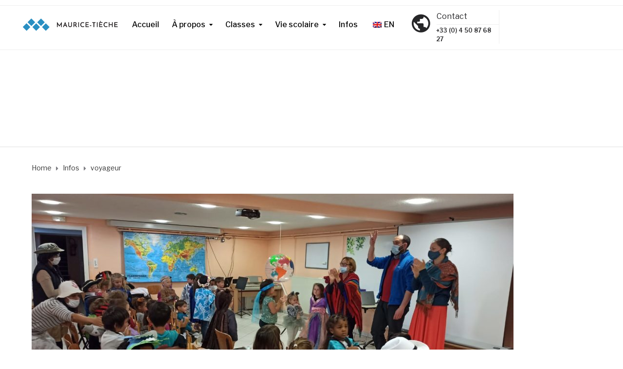

--- FILE ---
content_type: text/html; charset=UTF-8
request_url: https://maurice-tieche.fr/tag/voyageur/
body_size: 11794
content:
<!DOCTYPE html>
<html class="no-js" lang="fr-FR" prefix="og: https://ogp.me/ns#">
<head>
	<meta charset="UTF-8"/>
	<meta http-equiv="X-UA-Compatible" content="IE=edge">
	<meta name="viewport" content="width=device-width, initial-scale=1">
	
<!-- Optimisation des moteurs de recherche par Rank Math - https://rankmath.com/ -->
<title>Archives des voyageur - Ensemble Scolaire Maurice Tièche</title>
<meta name="robots" content="index, follow, max-snippet:-1, max-video-preview:-1, max-image-preview:large"/>
<link rel="canonical" href="https://maurice-tieche.fr/tag/voyageur/" />
<meta property="og:locale" content="fr_FR" />
<meta property="og:type" content="article" />
<meta property="og:title" content="Archives des voyageur - Ensemble Scolaire Maurice Tièche" />
<meta property="og:url" content="https://maurice-tieche.fr/tag/voyageur/" />
<meta property="og:site_name" content="Ensemble Scolaire Maurice-Tièche" />
<meta name="twitter:card" content="summary_large_image" />
<meta name="twitter:title" content="Archives des voyageur - Ensemble Scolaire Maurice Tièche" />
<meta name="twitter:label1" content="Articles" />
<meta name="twitter:data1" content="1" />
<script type="application/ld+json" class="rank-math-schema">{"@context":"https://schema.org","@graph":[{"@type":"EducationalOrganization","@id":"https://maurice-tieche.fr/#organization","name":"Ensemble Scolaire Maurice-Ti\u00e8che","url":"https://maurice-tieche.fr","logo":{"@type":"ImageObject","@id":"https://maurice-tieche.fr/#logo","url":"https://maurice-tieche.fr/wp-content/uploads/2021/01/maurice-tieche-logo.png","contentUrl":"https://maurice-tieche.fr/wp-content/uploads/2021/01/maurice-tieche-logo.png","caption":"Ensemble Scolaire Maurice-Ti\u00e8che","inLanguage":"fr-FR","width":"200","height":"73"}},{"@type":"WebSite","@id":"https://maurice-tieche.fr/#website","url":"https://maurice-tieche.fr","name":"Ensemble Scolaire Maurice-Ti\u00e8che","alternateName":"ESMT","publisher":{"@id":"https://maurice-tieche.fr/#organization"},"inLanguage":"fr-FR"},{"@type":"CollectionPage","@id":"https://maurice-tieche.fr/tag/voyageur/#webpage","url":"https://maurice-tieche.fr/tag/voyageur/","name":"Archives des voyageur - Ensemble Scolaire Maurice Ti\u00e8che","isPartOf":{"@id":"https://maurice-tieche.fr/#website"},"inLanguage":"fr-FR"}]}</script>
<!-- /Extension Rank Math WordPress SEO -->

<link rel='dns-prefetch' href='//www.googletagmanager.com' />
<link rel='dns-prefetch' href='//netdna.bootstrapcdn.com' />
<link rel='dns-prefetch' href='//fonts.googleapis.com' />
<link rel='preconnect' href='https://fonts.gstatic.com' crossorigin />
<link rel="alternate" type="application/rss+xml" title="Ensemble Scolaire Maurice Tièche &raquo; Flux" href="https://maurice-tieche.fr/feed/" />
<link rel="alternate" type="application/rss+xml" title="Ensemble Scolaire Maurice Tièche &raquo; Flux des commentaires" href="https://maurice-tieche.fr/comments/feed/" />
<link rel="alternate" type="application/rss+xml" title="Ensemble Scolaire Maurice Tièche &raquo; Flux de l’étiquette voyageur" href="https://maurice-tieche.fr/tag/voyageur/feed/" />
<script type="text/javascript">
/* <![CDATA[ */
window._wpemojiSettings = {"baseUrl":"https:\/\/s.w.org\/images\/core\/emoji\/15.0.3\/72x72\/","ext":".png","svgUrl":"https:\/\/s.w.org\/images\/core\/emoji\/15.0.3\/svg\/","svgExt":".svg","source":{"concatemoji":"https:\/\/maurice-tieche.fr\/wp-includes\/js\/wp-emoji-release.min.js?ver=41991e091aa23b0a9eb10e96e5c49ac4"}};
/*! This file is auto-generated */
!function(i,n){var o,s,e;function c(e){try{var t={supportTests:e,timestamp:(new Date).valueOf()};sessionStorage.setItem(o,JSON.stringify(t))}catch(e){}}function p(e,t,n){e.clearRect(0,0,e.canvas.width,e.canvas.height),e.fillText(t,0,0);var t=new Uint32Array(e.getImageData(0,0,e.canvas.width,e.canvas.height).data),r=(e.clearRect(0,0,e.canvas.width,e.canvas.height),e.fillText(n,0,0),new Uint32Array(e.getImageData(0,0,e.canvas.width,e.canvas.height).data));return t.every(function(e,t){return e===r[t]})}function u(e,t,n){switch(t){case"flag":return n(e,"\ud83c\udff3\ufe0f\u200d\u26a7\ufe0f","\ud83c\udff3\ufe0f\u200b\u26a7\ufe0f")?!1:!n(e,"\ud83c\uddfa\ud83c\uddf3","\ud83c\uddfa\u200b\ud83c\uddf3")&&!n(e,"\ud83c\udff4\udb40\udc67\udb40\udc62\udb40\udc65\udb40\udc6e\udb40\udc67\udb40\udc7f","\ud83c\udff4\u200b\udb40\udc67\u200b\udb40\udc62\u200b\udb40\udc65\u200b\udb40\udc6e\u200b\udb40\udc67\u200b\udb40\udc7f");case"emoji":return!n(e,"\ud83d\udc26\u200d\u2b1b","\ud83d\udc26\u200b\u2b1b")}return!1}function f(e,t,n){var r="undefined"!=typeof WorkerGlobalScope&&self instanceof WorkerGlobalScope?new OffscreenCanvas(300,150):i.createElement("canvas"),a=r.getContext("2d",{willReadFrequently:!0}),o=(a.textBaseline="top",a.font="600 32px Arial",{});return e.forEach(function(e){o[e]=t(a,e,n)}),o}function t(e){var t=i.createElement("script");t.src=e,t.defer=!0,i.head.appendChild(t)}"undefined"!=typeof Promise&&(o="wpEmojiSettingsSupports",s=["flag","emoji"],n.supports={everything:!0,everythingExceptFlag:!0},e=new Promise(function(e){i.addEventListener("DOMContentLoaded",e,{once:!0})}),new Promise(function(t){var n=function(){try{var e=JSON.parse(sessionStorage.getItem(o));if("object"==typeof e&&"number"==typeof e.timestamp&&(new Date).valueOf()<e.timestamp+604800&&"object"==typeof e.supportTests)return e.supportTests}catch(e){}return null}();if(!n){if("undefined"!=typeof Worker&&"undefined"!=typeof OffscreenCanvas&&"undefined"!=typeof URL&&URL.createObjectURL&&"undefined"!=typeof Blob)try{var e="postMessage("+f.toString()+"("+[JSON.stringify(s),u.toString(),p.toString()].join(",")+"));",r=new Blob([e],{type:"text/javascript"}),a=new Worker(URL.createObjectURL(r),{name:"wpTestEmojiSupports"});return void(a.onmessage=function(e){c(n=e.data),a.terminate(),t(n)})}catch(e){}c(n=f(s,u,p))}t(n)}).then(function(e){for(var t in e)n.supports[t]=e[t],n.supports.everything=n.supports.everything&&n.supports[t],"flag"!==t&&(n.supports.everythingExceptFlag=n.supports.everythingExceptFlag&&n.supports[t]);n.supports.everythingExceptFlag=n.supports.everythingExceptFlag&&!n.supports.flag,n.DOMReady=!1,n.readyCallback=function(){n.DOMReady=!0}}).then(function(){return e}).then(function(){var e;n.supports.everything||(n.readyCallback(),(e=n.source||{}).concatemoji?t(e.concatemoji):e.wpemoji&&e.twemoji&&(t(e.twemoji),t(e.wpemoji)))}))}((window,document),window._wpemojiSettings);
/* ]]> */
</script>
<style id='wp-emoji-styles-inline-css' type='text/css'>

	img.wp-smiley, img.emoji {
		display: inline !important;
		border: none !important;
		box-shadow: none !important;
		height: 1em !important;
		width: 1em !important;
		margin: 0 0.07em !important;
		vertical-align: -0.1em !important;
		background: none !important;
		padding: 0 !important;
	}
</style>
<style id='rank-math-toc-block-style-inline-css' type='text/css'>
.wp-block-rank-math-toc-block nav ol{counter-reset:item}.wp-block-rank-math-toc-block nav ol li{display:block}.wp-block-rank-math-toc-block nav ol li:before{content:counters(item, ".") ". ";counter-increment:item}

</style>
<link rel='stylesheet' id='contact-form-7-css' href='https://maurice-tieche.fr/wp-content/plugins/contact-form-7/includes/css/styles.css?ver=5.9.8' type='text/css' media='all' />
<link rel='stylesheet' id='mega-submenu-css' href='https://maurice-tieche.fr/wp-content/plugins/mega-submenu/public/css/style.css?ver=1.3.2' type='text/css' media='all' />
<link rel='stylesheet' id='mega-submenu-woocommerce-css' href='https://maurice-tieche.fr/wp-content/plugins/mega-submenu/public/css/woocommerce.css?ver=1.3.2' type='text/css' media='all' />
<link rel='stylesheet' id='trp-language-switcher-style-css' href='https://maurice-tieche.fr/wp-content/plugins/translatepress-multilingual/assets/css/trp-language-switcher.css?ver=2.8.3' type='text/css' media='all' />
<link rel='stylesheet' id='ed-school-plugin-elementor-css' href='https://maurice-tieche.fr/wp-content/plugins/ed-school-plugin/includes/elementor/assets/css/main.css?ver=41991e091aa23b0a9eb10e96e5c49ac4' type='text/css' media='all' />
<link rel='stylesheet' id='ed-school-theme-icons-css' href='https://maurice-tieche.fr/wp-content/themes/ed-school/assets/css/theme-icons.css?ver=41991e091aa23b0a9eb10e96e5c49ac4' type='text/css' media='all' />
<link rel='stylesheet' id='testimonial-rotator-style-css' href='https://maurice-tieche.fr/wp-content/plugins/testimonial-rotator/testimonial-rotator-style.css?ver=41991e091aa23b0a9eb10e96e5c49ac4' type='text/css' media='all' />
<link rel='stylesheet' id='font-awesome-css' href='//netdna.bootstrapcdn.com/font-awesome/latest/css/font-awesome.min.css?ver=41991e091aa23b0a9eb10e96e5c49ac4' type='text/css' media='all' />
<link rel='stylesheet' id='tablepress-default-css' href='https://maurice-tieche.fr/wp-content/tablepress-combined.min.css?ver=46' type='text/css' media='all' />
<link rel='stylesheet' id='ed-school-plugin-style-css' href='https://maurice-tieche.fr/wp-content/plugins/ed-school-plugin/public/css/style.css?ver=41991e091aa23b0a9eb10e96e5c49ac4' type='text/css' media='all' />
<link rel='stylesheet' id='groundwork-grid-css' href='https://maurice-tieche.fr/wp-content/themes/ed-school/assets/css/groundwork-responsive.css?ver=41991e091aa23b0a9eb10e96e5c49ac4' type='text/css' media='all' />
<link rel='stylesheet' id='js_composer_front-css' href='https://maurice-tieche.fr/wp-content/plugins/js_composer/assets/css/js_composer.min.css?ver=7.9' type='text/css' media='all' />
<link rel='stylesheet' id='ed-school-style-css' href='https://maurice-tieche.fr/wp-content/themes/ed-school/style.css?ver=41991e091aa23b0a9eb10e96e5c49ac4' type='text/css' media='all' />
<style id='ed-school-style-inline-css' type='text/css'>
.header-mobile {display: none;}@media screen and (max-width:767px) {.header-left {padding-left: 0;}.wh-header, .wh-top-bar {display: none;}.header-mobile {display: block;}}
</style>
<link rel='stylesheet' id='magnific-popup-css' href='https://maurice-tieche.fr/wp-content/plugins/ed-school-plugin/includes/elementor/widgets/video-popup/assets/magnific-popup.css?ver=41991e091aa23b0a9eb10e96e5c49ac4' type='text/css' media='all' />
<link rel="preload" as="style" href="https://fonts.googleapis.com/css?family=Libre%20Franklin:100,200,300,400,500,600,700,800,900,100italic,200italic,300italic,400italic,500italic,600italic,700italic,800italic,900italic&#038;subset=latin&#038;display=swap&#038;ver=1741862886" /><link rel="stylesheet" href="https://fonts.googleapis.com/css?family=Libre%20Franklin:100,200,300,400,500,600,700,800,900,100italic,200italic,300italic,400italic,500italic,600italic,700italic,800italic,900italic&#038;subset=latin&#038;display=swap&#038;ver=1741862886" media="print" onload="this.media='all'"><noscript><link rel="stylesheet" href="https://fonts.googleapis.com/css?family=Libre%20Franklin:100,200,300,400,500,600,700,800,900,100italic,200italic,300italic,400italic,500italic,600italic,700italic,800italic,900italic&#038;subset=latin&#038;display=swap&#038;ver=1741862886" /></noscript><link rel='stylesheet' id='ed_school_options_style-css' href='//maurice-tieche.fr/wp-content/uploads/ed_school_options_style.css?ver=41991e091aa23b0a9eb10e96e5c49ac4' type='text/css' media='all' />
<style id='ed_school_options_style-inline-css' type='text/css'>
.menu-label {
    background: #ffbc59;
    border-radius: 2px;
    color: #fff;
    font-family: "Libre Franklin";
    font-size: 0.5em;
    font-weight: 900;
    margin-left: 6px;
    padding: 2px 5px 2px 5px;
    position: relative;
    top: -3px;
}
.icon-top-bar {
    display:inline;
}

.menu-label {
    background: #ffbc59;
    border-radius: 2px;
    color: #fff;
    font-family: "Libre Franklin";
    font-size: 0.5em;
    font-weight: 900;
    margin-left: 6px;
    padding: 2px 5px 2px 5px;
    position: relative;
    top: -3px;
}.vc_custom_1500024135363{border-bottom-width: 1px !important;border-bottom-color: #eeeeee !important;border-bottom-style: solid !important;}.vc_custom_1611699309866{margin-top: 0px !important;margin-bottom: 0px !important;border-bottom-width: 0px !important;padding-top: 0px !important;padding-bottom: 0px !important;}.vc_custom_1500024091523{padding-right: 0px !important;}.vc_custom_1499867622907{padding-right: 0px !important;}.vc_custom_1500981492408{margin-bottom: 0px !important;padding-right: 0px !important;padding-bottom: 0px !important;padding-left: 0px !important;}.vc_custom_1501155409645{margin-top: 9px !important;margin-bottom: 3px !important;margin-left: -11px !important;border-right-width: 1px !important;padding-top: 0px !important;padding-right: 0px !important;border-right-color: #eeeeee !important;border-right-style: solid !important;}.vc_custom_1501155416081{margin-top: 9px !important;margin-bottom: 3px !important;border-right-width: 1px !important;padding-top: 0px !important;padding-right: 0px !important;border-right-color: #eeeeee !important;border-right-style: solid !important;}.vc_custom_1611699327570{margin-top: px !important;margin-bottom: 0px !important;padding-bottom: 0px !important;}.vc_custom_1581088127321{padding-top: 4px !important;}.vc_custom_1581088170727{margin-top: 1px !important;margin-bottom: 0px !important;margin-left: 55px !important;border-bottom-width: 1px !important;padding-right: 0px !important;padding-bottom: 4px !important;padding-left: 0px !important;border-bottom-color: #eeeeee !important;border-bottom-style: solid !important;}.vc_custom_1580063557234{margin-top: 0px !important;margin-bottom: 0px !important;padding-top: 3px !important;padding-right: 0px !important;padding-left: 54px !important;}.vc_custom_1501231364509{margin-bottom: -1px !important;padding-top: 0px !important;}.link-underline {
    text-decoration: underline;
}

.wh-footer a:hover {
    color: #fcc92f;
}

.footer-link-button {
    max-width: 159px;
    display: inline;
}

.line-height {
    line-height: 15px;
}
.wh-footer p {
    font-family: Libre Franklin;
}.vc_custom_1501065380455{margin-top: 40px !important;padding-top: 50px !important;padding-bottom: 49px !important;background-color: #262628 !important;}.vc_custom_1501078540480{padding-bottom: 43px !important;}.vc_custom_1580080139296{margin-top: 27px !important;}.vc_custom_1739357995875{margin-top: 60px !important;margin-bottom: 35px !important;}.vc_custom_1500976586264{margin-top: 12px !important;margin-bottom: 0px !important;}.vc_custom_1580067813159{margin-bottom: 5px !important;}.vc_custom_1585913393495{margin-bottom: 4px !important;}.vc_custom_1644310381761{background-color: #fcc92f !important;}.vc_custom_1500976629598{margin-bottom: 0px !important;}.vc_custom_1500976100685{margin-left: 5px !important;padding-right: 55px !important;}.vc_custom_1500976107077{margin-left: 5px !important;}.vc_custom_1500976112998{margin-left: 5px !important;}.vc_custom_1500976650127{margin-bottom: 0px !important;margin-left: 5px !important;}.vc_custom_1499861247307{margin-bottom: 13px !important;}.vc_custom_1499857865168{margin-bottom: 13px !important;}.vc_custom_1501058135073{margin-top: 0px !important;margin-bottom: 14px !important;}.vc_custom_1499862489856{margin-bottom: 4px !important;}.vc_custom_1499862502135{margin-bottom: 4px !important;}.vc_custom_1499858475534{margin-bottom: 4px !important;}.vc_custom_1499858487536{margin-bottom: 4px !important;}.vc_custom_1499858507107{margin-bottom: 4px !important;}.vc_custom_1499862348246{margin-bottom: 13px !important;}.vc_custom_1501058140722{margin-top: 0px !important;margin-bottom: 14px !important;}.vc_custom_1499859321060{margin-bottom: 4px !important;}.vc_custom_1499859331269{margin-bottom: 4px !important;}.vc_custom_1499859342060{margin-bottom: 4px !important;}.vc_custom_1499859350606{margin-bottom: 4px !important;}.vc_custom_1499859359265{margin-bottom: 4px !important;}.vc_custom_1499859367237{margin-bottom: 4px !important;}.vc_custom_1499859384907{margin-bottom: 4px !important;}.vc_custom_1499861270942{margin-bottom: 13px !important;}.vc_custom_1501058145961{margin-top: 0px !important;margin-bottom: 14px !important;}.vc_custom_1501058111513{margin-bottom: 25px !important;}.vc_custom_1500976744698{margin-bottom: 0px !important;}.vc_custom_1500027985091{margin-bottom: 4px !important;}.vc_custom_1500028049333{margin-bottom: 2px !important;}.vc_custom_1500976752593{margin-bottom: 0px !important;}
.scp_theme_icon-1ca3d85dc1caa235c15ddd92da31605a.wh-theme-icon{font-size:45px !important;position:absolute;color:#262628 !important;}
li.msm-menu-item .msm-submenu a.wh-button.scp_theme_button-65c05b4f76f09417127e5e107204c8f3, .scp_theme_button-65c05b4f76f09417127e5e107204c8f3{color:#000000;font-size:13px;}
.scp_hexagon_icon-194d22069df32a650ac034f539da20d4{width:65px;font-size:24px;}.scp_hexagon_icon-194d22069df32a650ac034f539da20d4 .st0{fill:#ffffff;}.scp_hexagon_icon-194d22069df32a650ac034f539da20d4.wh-hexagon-icon i{top:24px;left:25px;color:#ffffff;}.scp_hexagon_icon-194d22069df32a650ac034f539da20d4:hover .st0{fill:#FFC000;}.scp_hexagon_icon-194d22069df32a650ac034f539da20d4:hover i{color:#FFC000;}
.scp_hexagon_icon-04983ab380232c30b50b3b4a7935a796{width:65px;font-size:24px;}.scp_hexagon_icon-04983ab380232c30b50b3b4a7935a796 .st0{fill:#ffffff;}.scp_hexagon_icon-04983ab380232c30b50b3b4a7935a796.wh-hexagon-icon i{top:24px;left:26px;color:#ffffff;}.scp_hexagon_icon-04983ab380232c30b50b3b4a7935a796:hover .st0{fill:#FFC000;}.scp_hexagon_icon-04983ab380232c30b50b3b4a7935a796:hover i{color:#FFC000;}
</style>
<script type="text/javascript" src="https://maurice-tieche.fr/wp-includes/js/jquery/jquery.min.js?ver=3.7.1" id="jquery-core-js"></script>
<script type="text/javascript" src="https://maurice-tieche.fr/wp-includes/js/jquery/jquery-migrate.min.js?ver=3.4.1" id="jquery-migrate-js"></script>
<script type="text/javascript" id="mega-submenu-js-extra">
/* <![CDATA[ */
var msm_mega_submenu = {"data":{"submenu_items_position_relative":0,"mobile_menu_trigger_click_bellow":768}};
/* ]]> */
</script>
<script type="text/javascript" src="https://maurice-tieche.fr/wp-content/plugins/mega-submenu/public/js/msm-main.min.js?ver=1.3.2" id="mega-submenu-js"></script>
<script type="text/javascript" src="https://maurice-tieche.fr/wp-content/plugins/testimonial-rotator/js/jquery.cycletwo.js?ver=41991e091aa23b0a9eb10e96e5c49ac4" id="cycletwo-js"></script>
<script type="text/javascript" src="https://maurice-tieche.fr/wp-content/plugins/testimonial-rotator/js/jquery.cycletwo.addons.js?ver=41991e091aa23b0a9eb10e96e5c49ac4" id="cycletwo-addons-js"></script>

<!-- Extrait de code de la balise Google (gtag.js) ajouté par Site Kit -->
<!-- Extrait Google Analytics ajouté par Site Kit -->
<script type="text/javascript" src="https://www.googletagmanager.com/gtag/js?id=GT-5M8NCPCZ" id="google_gtagjs-js" async></script>
<script type="text/javascript" id="google_gtagjs-js-after">
/* <![CDATA[ */
window.dataLayer = window.dataLayer || [];function gtag(){dataLayer.push(arguments);}
gtag("set","linker",{"domains":["maurice-tieche.fr"]});
gtag("js", new Date());
gtag("set", "developer_id.dZTNiMT", true);
gtag("config", "GT-5M8NCPCZ");
/* ]]> */
</script>
<script type="text/javascript" src="https://maurice-tieche.fr/wp-content/themes/ed-school/assets/js/vendor/modernizr-2.7.0.min.js" id="modernizr-js"></script>
<script></script><link rel="https://api.w.org/" href="https://maurice-tieche.fr/wp-json/" /><link rel="alternate" title="JSON" type="application/json" href="https://maurice-tieche.fr/wp-json/wp/v2/tags/53" /><meta name="generator" content="Site Kit by Google 1.170.0" /><meta name="generator" content="Redux 4.4.18" /><link rel="alternate" hreflang="fr-FR" href="https://maurice-tieche.fr/tag/voyageur/"/>
<link rel="alternate" hreflang="en-GB" href="https://maurice-tieche.fr/en/tag/voyageur/"/>
<link rel="alternate" hreflang="fr" href="https://maurice-tieche.fr/tag/voyageur/"/>
<link rel="alternate" hreflang="en" href="https://maurice-tieche.fr/en/tag/voyageur/"/>

<style type="text/css" id="breadcrumb-trail-css">.breadcrumbs .trail-browse,.breadcrumbs .trail-items,.breadcrumbs .trail-items li {display: inline-block;margin:0;padding: 0;border:none;background:transparent;text-indent: 0;}.breadcrumbs .trail-browse {font-size: inherit;font-style:inherit;font-weight: inherit;color: inherit;}.breadcrumbs .trail-items {list-style: none;}.trail-items li::after {content: "\002F";padding: 0 0.5em;}.trail-items li:last-of-type::after {display: none;}</style>
<meta name="generator" content="Powered by WPBakery Page Builder - drag and drop page builder for WordPress."/>
<style type="text/css">.broken_link, a.broken_link {
	text-decoration: line-through;
}</style><meta name="generator" content="Powered by Slider Revolution 6.6.20 - responsive, Mobile-Friendly Slider Plugin for WordPress with comfortable drag and drop interface." />
<link rel="icon" href="https://maurice-tieche.fr/wp-content/uploads/2022/03/favicon.ico" sizes="32x32" />
<link rel="icon" href="https://maurice-tieche.fr/wp-content/uploads/2022/03/favicon.ico" sizes="192x192" />
<link rel="apple-touch-icon" href="https://maurice-tieche.fr/wp-content/uploads/2022/03/favicon.ico" />
<meta name="msapplication-TileImage" content="https://maurice-tieche.fr/wp-content/uploads/2022/03/favicon.ico" />
<script>function setREVStartSize(e){
			//window.requestAnimationFrame(function() {
				window.RSIW = window.RSIW===undefined ? window.innerWidth : window.RSIW;
				window.RSIH = window.RSIH===undefined ? window.innerHeight : window.RSIH;
				try {
					var pw = document.getElementById(e.c).parentNode.offsetWidth,
						newh;
					pw = pw===0 || isNaN(pw) || (e.l=="fullwidth" || e.layout=="fullwidth") ? window.RSIW : pw;
					e.tabw = e.tabw===undefined ? 0 : parseInt(e.tabw);
					e.thumbw = e.thumbw===undefined ? 0 : parseInt(e.thumbw);
					e.tabh = e.tabh===undefined ? 0 : parseInt(e.tabh);
					e.thumbh = e.thumbh===undefined ? 0 : parseInt(e.thumbh);
					e.tabhide = e.tabhide===undefined ? 0 : parseInt(e.tabhide);
					e.thumbhide = e.thumbhide===undefined ? 0 : parseInt(e.thumbhide);
					e.mh = e.mh===undefined || e.mh=="" || e.mh==="auto" ? 0 : parseInt(e.mh,0);
					if(e.layout==="fullscreen" || e.l==="fullscreen")
						newh = Math.max(e.mh,window.RSIH);
					else{
						e.gw = Array.isArray(e.gw) ? e.gw : [e.gw];
						for (var i in e.rl) if (e.gw[i]===undefined || e.gw[i]===0) e.gw[i] = e.gw[i-1];
						e.gh = e.el===undefined || e.el==="" || (Array.isArray(e.el) && e.el.length==0)? e.gh : e.el;
						e.gh = Array.isArray(e.gh) ? e.gh : [e.gh];
						for (var i in e.rl) if (e.gh[i]===undefined || e.gh[i]===0) e.gh[i] = e.gh[i-1];
											
						var nl = new Array(e.rl.length),
							ix = 0,
							sl;
						e.tabw = e.tabhide>=pw ? 0 : e.tabw;
						e.thumbw = e.thumbhide>=pw ? 0 : e.thumbw;
						e.tabh = e.tabhide>=pw ? 0 : e.tabh;
						e.thumbh = e.thumbhide>=pw ? 0 : e.thumbh;
						for (var i in e.rl) nl[i] = e.rl[i]<window.RSIW ? 0 : e.rl[i];
						sl = nl[0];
						for (var i in nl) if (sl>nl[i] && nl[i]>0) { sl = nl[i]; ix=i;}
						var m = pw>(e.gw[ix]+e.tabw+e.thumbw) ? 1 : (pw-(e.tabw+e.thumbw)) / (e.gw[ix]);
						newh =  (e.gh[ix] * m) + (e.tabh + e.thumbh);
					}
					var el = document.getElementById(e.c);
					if (el!==null && el) el.style.height = newh+"px";
					el = document.getElementById(e.c+"_wrapper");
					if (el!==null && el) {
						el.style.height = newh+"px";
						el.style.display = "block";
					}
				} catch(e){
					console.log("Failure at Presize of Slider:" + e)
				}
			//});
		  };</script>
		<style type="text/css" id="wp-custom-css">
			.entry-comments-no {
    display: none;
}		</style>
		<noscript><style> .wpb_animate_when_almost_visible { opacity: 1; }</style></noscript><style id="wpforms-css-vars-root">
				:root {
					--wpforms-field-border-radius: 3px;
--wpforms-field-border-style: solid;
--wpforms-field-border-size: 1px;
--wpforms-field-background-color: #ffffff;
--wpforms-field-border-color: rgba( 0, 0, 0, 0.25 );
--wpforms-field-border-color-spare: rgba( 0, 0, 0, 0.25 );
--wpforms-field-text-color: rgba( 0, 0, 0, 0.7 );
--wpforms-field-menu-color: #ffffff;
--wpforms-label-color: rgba( 0, 0, 0, 0.85 );
--wpforms-label-sublabel-color: rgba( 0, 0, 0, 0.55 );
--wpforms-label-error-color: #d63637;
--wpforms-button-border-radius: 3px;
--wpforms-button-border-style: none;
--wpforms-button-border-size: 1px;
--wpforms-button-background-color: #066aab;
--wpforms-button-border-color: #066aab;
--wpforms-button-text-color: #ffffff;
--wpforms-page-break-color: #066aab;
--wpforms-background-image: none;
--wpforms-background-position: center center;
--wpforms-background-repeat: no-repeat;
--wpforms-background-size: cover;
--wpforms-background-width: 100px;
--wpforms-background-height: 100px;
--wpforms-background-color: rgba( 0, 0, 0, 0 );
--wpforms-background-url: none;
--wpforms-container-padding: 0px;
--wpforms-container-border-style: none;
--wpforms-container-border-width: 1px;
--wpforms-container-border-color: #000000;
--wpforms-container-border-radius: 3px;
--wpforms-field-size-input-height: 43px;
--wpforms-field-size-input-spacing: 15px;
--wpforms-field-size-font-size: 16px;
--wpforms-field-size-line-height: 19px;
--wpforms-field-size-padding-h: 14px;
--wpforms-field-size-checkbox-size: 16px;
--wpforms-field-size-sublabel-spacing: 5px;
--wpforms-field-size-icon-size: 1;
--wpforms-label-size-font-size: 16px;
--wpforms-label-size-line-height: 19px;
--wpforms-label-size-sublabel-font-size: 14px;
--wpforms-label-size-sublabel-line-height: 17px;
--wpforms-button-size-font-size: 17px;
--wpforms-button-size-height: 41px;
--wpforms-button-size-padding-h: 15px;
--wpforms-button-size-margin-top: 10px;
--wpforms-container-shadow-size-box-shadow: none;

				}
			</style></head>
<body data-rsssl=1 class="archive tag tag-voyageur tag-53 wp-custom-logo translatepress-fr_FR header-top page-title-enabled wpb-js-composer js-comp-ver-7.9 vc_responsive">
		<div class="header-mobile">
		<div class="vc_row wpb_row vc_row-fluid"><div class="wpb_column vc_column_container vc_col-sm-12"><div class="vc_column-inner vc_custom_1501231364509"><div class="wpb_wrapper"><div id="wh-mobile-menu" class="respmenu-wrap">
	<div class="respmenu-header">
					<a href="https://maurice-tieche.fr/" class="respmenu-header-logo-link">
				<img src="https://maurice-tieche.fr/wp-content/uploads/2021/01/maurice-tieche-logo.png" class="respmenu-header-logo" alt="mobile-logo">
			</a>
				<div class="respmenu-open">
					<hr>
			<hr>
			<hr>
				</div>
	</div>
	<div class="menu-mobile-menu-container"><ul id="menu-mobile-menu" class="respmenu"><li id="menu-item-2312" class="menu-item menu-item-type-post_type menu-item-object-page menu-item-home menu-item-2312 msm-top-level-item"><a href="https://maurice-tieche.fr/">Accueil</a></li>
<li id="menu-item-512" class="menu-item menu-item-type-custom menu-item-object-custom menu-item-has-children menu-item-512 msm-top-level-item"><a href="#">À propos</a>
<div class="respmenu-submenu-toggle cbp-respmenu-more"><i class="icon-edright-arrow"></i></div>

<ul class="sub-menu">
	<li id="menu-item-513" class="menu-item menu-item-type-post_type menu-item-object-page menu-item-513"><a href="https://maurice-tieche.fr/admission/">Demande d&#8217;admission</a></li>
	<li id="menu-item-2310" class="menu-item menu-item-type-post_type menu-item-object-page menu-item-2310"><a href="https://maurice-tieche.fr/tarifs/">Tarifs</a></li>
	<li id="menu-item-514" class="menu-item menu-item-type-post_type menu-item-object-page menu-item-514"><a href="https://maurice-tieche.fr/apercu-esmt/">Un aperçu de l’ESMT</a></li>
	<li id="menu-item-515" class="menu-item menu-item-type-post_type menu-item-object-page menu-item-515"><a href="https://maurice-tieche.fr/projet-educatif/">Projet éducatif</a></li>
	<li id="menu-item-518" class="menu-item menu-item-type-post_type menu-item-object-page menu-item-518"><a href="https://maurice-tieche.fr/message-directeur/">Message de la direction</a></li>
	<li id="menu-item-517" class="menu-item menu-item-type-post_type menu-item-object-page menu-item-517"><a href="https://maurice-tieche.fr/equipe/">L’équipe</a></li>
	<li id="menu-item-519" class="menu-item menu-item-type-post_type menu-item-object-page menu-item-519"><a href="https://maurice-tieche.fr/histoire/">L’histoire</a></li>
	<li id="menu-item-516" class="menu-item menu-item-type-post_type menu-item-object-page menu-item-516"><a href="https://maurice-tieche.fr/partenaires/">Nos partenaires</a></li>
	<li id="menu-item-520" class="menu-item menu-item-type-post_type menu-item-object-page menu-item-520"><a href="https://maurice-tieche.fr/localisation/">Localisation</a></li>
</ul>
</li>
<li id="menu-item-521" class="menu-item menu-item-type-custom menu-item-object-custom menu-item-has-children menu-item-521 msm-top-level-item"><a href="#">Classes</a>
<div class="respmenu-submenu-toggle cbp-respmenu-more"><i class="icon-edright-arrow"></i></div>

<ul class="sub-menu">
	<li id="menu-item-522" class="menu-item menu-item-type-post_type menu-item-object-page menu-item-522"><a href="https://maurice-tieche.fr/accueil/classes/maternelle-elementaire/">École Maternelle &#038; Élémentaire</a></li>
	<li id="menu-item-523" class="menu-item menu-item-type-post_type menu-item-object-page menu-item-523"><a href="https://maurice-tieche.fr/accueil/classes/college-lycee/">Collège &#038; lycée</a></li>
	<li id="menu-item-524" class="menu-item menu-item-type-post_type menu-item-object-page menu-item-524"><a href="https://maurice-tieche.fr/accueil/classes/internat/">Internat</a></li>
	<li id="menu-item-525" class="menu-item menu-item-type-post_type menu-item-object-page menu-item-525"><a href="https://maurice-tieche.fr/accueil/classes/ecole-directe/">École Directe</a></li>
</ul>
</li>
<li id="menu-item-526" class="menu-item menu-item-type-custom menu-item-object-custom menu-item-has-children menu-item-526 msm-top-level-item"><a href="#">Vie scolaire</a>
<div class="respmenu-submenu-toggle cbp-respmenu-more"><i class="icon-edright-arrow"></i></div>

<ul class="sub-menu">
	<li id="menu-item-527" class="menu-item menu-item-type-post_type menu-item-object-page menu-item-527"><a href="https://maurice-tieche.fr/vie-scolaire/activites-spirituelles/">Activités spirituelles</a></li>
	<li id="menu-item-2313" class="menu-item menu-item-type-post_type menu-item-object-page menu-item-2313"><a href="https://maurice-tieche.fr/vie-scolaire/informatique/">Informatique</a></li>
	<li id="menu-item-530" class="menu-item menu-item-type-post_type menu-item-object-page menu-item-530"><a href="https://maurice-tieche.fr/vie-scolaire/sport/">Sport</a></li>
	<li id="menu-item-2308" class="menu-item menu-item-type-post_type menu-item-object-page menu-item-2308"><a href="https://maurice-tieche.fr/vie-scolaire/bibliotheque/">Bibliothèque</a></li>
	<li id="menu-item-531" class="menu-item menu-item-type-post_type menu-item-object-page menu-item-531"><a href="https://maurice-tieche.fr/vie-scolaire/association-parents/">Association des Parents d’élèves</a></li>
	<li id="menu-item-533" class="menu-item menu-item-type-post_type menu-item-object-page menu-item-533"><a href="https://maurice-tieche.fr/vie-scolaire/transport/">Transport scolaire</a></li>
	<li id="menu-item-534" class="menu-item menu-item-type-post_type menu-item-object-page menu-item-534"><a href="https://maurice-tieche.fr/vie-scolaire/cantine/">Cantine scolaire</a></li>
</ul>
</li>
<li id="menu-item-535" class="menu-item menu-item-type-post_type menu-item-object-page current_page_parent menu-item-535 msm-top-level-item"><a href="https://maurice-tieche.fr/infos/">Infos</a></li>
<li id="menu-item-536" class="menu-item menu-item-type-post_type menu-item-object-page menu-item-536 msm-top-level-item"><a href="https://maurice-tieche.fr/contact/">Contact</a></li>
<li id="menu-item-1954" class="trp-language-switcher-container menu-item menu-item-type-post_type menu-item-object-language_switcher menu-item-1954 msm-top-level-item"><a href="https://maurice-tieche.fr/en/tag/voyageur/"><span data-no-translation><img class="trp-flag-image" src="https://maurice-tieche.fr/wp-content/plugins/translatepress-multilingual/assets/images/flags/en_GB.png" width="18" height="12" alt="en_GB" title="English (UK)"><span class="trp-ls-language-name">EN</span></span></a></li>
</ul></div></div>
</div></div></div></div>	</div>
		<div class="cbp-row wh-header top wh-sticky-header-enabled">
		<p><section class="vc_section vc_custom_1500024135363 vc_section-has-fill"><div class="vc_row wpb_row vc_row-fluid cbp-container vc_custom_1500024091523"><div class="wpb_column vc_column_container vc_col-sm-12"><div class="vc_column-inner vc_custom_1499867622907"><div class="wpb_wrapper"></div></div></div></div></section><section class="vc_section vc_custom_1611699309866 vc_section-has-fill"><div class="vc_row wpb_row vc_row-fluid sticky-bar cbp-container"><div class="wpb_column vc_column_container vc_col-sm-2"><div class="vc_column-inner vc_custom_1500981492408"><div class="wpb_wrapper">					<div class="wh-logo wpb_single_image wpb_content_element vc_align_left vc_custom_1611699327570">
	      		<figure class="wpb_wrapper vc_figure">
	      			<a href="https://maurice-tieche.fr/">
	      				<img class="vc_single_image-img" src="https://maurice-tieche.fr/wp-content/uploads/2021/01/maurice-tieche-logo.png" alt="logo"/>
	      			</a>
	      		</figure>
	      	</div>
		      	</div></div></div><div class="wpb_column vc_column_container vc_col-sm-6"><div class="vc_column-inner"><div class="wpb_wrapper"><div id="cbp-menu-main" class="cbp-container vc_pull-left"><ul id="menu-main-menu" class="sf-menu wh-menu-main"><li id="menu-item-385" class="menu-item menu-item-type-post_type menu-item-object-page menu-item-home menu-item-385 msm-top-level-item"><a href="https://maurice-tieche.fr/">Accueil</a></li>
<li id="menu-item-319" class="menu-item menu-item-type-custom menu-item-object-custom menu-item-has-children menu-item-319 msm-top-level-item"><a href="#">À propos</a>
<ul class="sub-menu">
	<li id="menu-item-228" class="menu-item menu-item-type-post_type menu-item-object-page menu-item-228"><a href="https://maurice-tieche.fr/admission/">Demande d’admission</a></li>
	<li id="menu-item-972" class="menu-item menu-item-type-post_type menu-item-object-page menu-item-972"><a href="https://maurice-tieche.fr/tarifs/">Tarifs</a></li>
	<li id="menu-item-229" class="menu-item menu-item-type-post_type menu-item-object-page menu-item-229"><a href="https://maurice-tieche.fr/apercu-esmt/">Un aperçu de l’ESMT</a></li>
	<li id="menu-item-231" class="menu-item menu-item-type-post_type menu-item-object-page menu-item-231"><a href="https://maurice-tieche.fr/projet-educatif/">Projet éducatif</a></li>
	<li id="menu-item-232" class="menu-item menu-item-type-post_type menu-item-object-page menu-item-232"><a href="https://maurice-tieche.fr/message-directeur/">Message de la direction</a></li>
	<li id="menu-item-230" class="menu-item menu-item-type-post_type menu-item-object-page menu-item-230"><a href="https://maurice-tieche.fr/equipe/">L’équipe</a></li>
	<li id="menu-item-233" class="menu-item menu-item-type-post_type menu-item-object-page menu-item-233"><a href="https://maurice-tieche.fr/histoire/">L’histoire</a></li>
	<li id="menu-item-482" class="menu-item menu-item-type-post_type menu-item-object-page menu-item-482"><a href="https://maurice-tieche.fr/partenaires/">Nos partenaires</a></li>
	<li id="menu-item-318" class="menu-item menu-item-type-post_type menu-item-object-page menu-item-318"><a href="https://maurice-tieche.fr/localisation/">Localisation</a></li>
</ul>
</li>
<li id="menu-item-387" class="menu-item menu-item-type-custom menu-item-object-custom menu-item-has-children menu-item-387 msm-top-level-item"><a href="#">Classes</a>
<ul class="sub-menu">
	<li id="menu-item-383" class="menu-item menu-item-type-post_type menu-item-object-page menu-item-383"><a href="https://maurice-tieche.fr/accueil/classes/maternelle-elementaire/">École Maternelle &#038; Élémentaire</a></li>
	<li id="menu-item-384" class="menu-item menu-item-type-post_type menu-item-object-page menu-item-384"><a href="https://maurice-tieche.fr/accueil/classes/college-lycee/">Collège &#038; lycée</a></li>
	<li id="menu-item-415" class="menu-item menu-item-type-post_type menu-item-object-page menu-item-415"><a href="https://maurice-tieche.fr/accueil/classes/internat/">Internat</a></li>
	<li id="menu-item-466" class="menu-item menu-item-type-post_type menu-item-object-page menu-item-466"><a href="https://maurice-tieche.fr/accueil/classes/ecole-directe/">École Directe</a></li>
</ul>
</li>
<li id="menu-item-404" class="menu-item menu-item-type-custom menu-item-object-custom menu-item-has-children menu-item-404 msm-top-level-item"><a href="#">Vie scolaire</a>
<ul class="sub-menu">
	<li id="menu-item-461" class="menu-item menu-item-type-post_type menu-item-object-page menu-item-461"><a href="https://maurice-tieche.fr/vie-scolaire/activites-spirituelles/">Activités spirituelles</a></li>
	<li id="menu-item-399" class="menu-item menu-item-type-post_type menu-item-object-page menu-item-399"><a href="https://maurice-tieche.fr/vie-scolaire/informatique/">Informatique</a></li>
	<li id="menu-item-401" class="menu-item menu-item-type-post_type menu-item-object-page menu-item-401"><a href="https://maurice-tieche.fr/vie-scolaire/sport/">Sport</a></li>
	<li id="menu-item-1190" class="menu-item menu-item-type-post_type menu-item-object-page menu-item-1190"><a href="https://maurice-tieche.fr/vie-scolaire/bibliotheque/">Bibliothèque</a></li>
	<li id="menu-item-445" class="menu-item menu-item-type-post_type menu-item-object-page menu-item-445"><a href="https://maurice-tieche.fr/vie-scolaire/association-parents/">Association des Parents d’élèves</a></li>
	<li id="menu-item-402" class="menu-item menu-item-type-post_type menu-item-object-page menu-item-402"><a href="https://maurice-tieche.fr/vie-scolaire/transport/">Transport scolaire</a></li>
	<li id="menu-item-444" class="menu-item menu-item-type-post_type menu-item-object-page menu-item-444"><a href="https://maurice-tieche.fr/vie-scolaire/cantine/">Cantine scolaire</a></li>
</ul>
</li>
<li id="menu-item-220" class="menu-item menu-item-type-post_type menu-item-object-page current_page_parent menu-item-220 msm-top-level-item"><a href="https://maurice-tieche.fr/infos/">Infos</a></li>
<li id="menu-item-1952" class="trp-language-switcher-container menu-item menu-item-type-post_type menu-item-object-language_switcher menu-item-1952 msm-top-level-item"><a href="https://maurice-tieche.fr/en/tag/voyageur/"><span data-no-translation><img class="trp-flag-image" src="https://maurice-tieche.fr/wp-content/plugins/translatepress-multilingual/assets/images/flags/en_GB.png" width="18" height="12" alt="en_GB" title="English (UK)"><span class="trp-ls-language-name">EN</span></span></a></li>
</ul></div></div></div></div><div class="wpb_column vc_column_container vc_col-sm-2 vc_col-has-fill"><div class="vc_column-inner vc_custom_1501155409645"><div class="wpb_wrapper">
					<a
				href="https://maurice-tieche.fr/contact/"
				class="wh-theme-icon vc_custom_1581088127321  scp_theme_icon-1ca3d85dc1caa235c15ddd92da31605a"
												><i class="icon-edic_public"></i></a>
				<h6 style="font-size: 13px;color: #262628;text-align: left" class="vc_custom_heading vc_do_custom_heading vc_custom_1581088170727" ><a href="https://maurice-tieche.fr/contact/">Contact</a></h6><h5 style="font-size: 12px;color: #262628;line-height: 18px;text-align: left" class="vc_custom_heading vc_do_custom_heading vc_custom_1580063557234" >+33 (0) 4 50 87 68 27</h5></div></div></div><div class="wpb_column vc_column_container vc_col-sm-2 vc_col-has-fill"><div class="vc_column-inner vc_custom_1501155416081"><div class="wpb_wrapper"></div></div></div></div></section></p>
	</div>
	<div class="cbp-row wh-page-title-bar">
				</div>
	</div>
		<div class="cbp-row wh-breadcrumbs-bar">
		<div class="cbp-container">
			<div class="one whole wh-padding wh-breadcrumbs-wrapper">
				<div class="wh-breadcrumbs align-left">
					<nav role="navigation" aria-label="Breadcrumbs" class="breadcrumb-trail breadcrumbs" itemprop="breadcrumb"><ul class="trail-items" itemscope itemtype="http://schema.org/BreadcrumbList"><meta name="numberOfItems" content="3" /><meta name="itemListOrder" content="Ascending" /><li itemprop="itemListElement" itemscope itemtype="http://schema.org/ListItem" class="trail-item trail-begin"><a href="https://maurice-tieche.fr/" rel="home" itemprop="item"><span itemprop="name">Home</span></a><meta itemprop="position" content="1" /></li><li itemprop="itemListElement" itemscope itemtype="http://schema.org/ListItem" class="trail-item"><a href="https://maurice-tieche.fr/infos/" itemprop="item"><span itemprop="name">Infos</span></a><meta itemprop="position" content="2" /></li><li itemprop="itemListElement" itemscope itemtype="http://schema.org/ListItem" class="trail-item trail-end"><span itemprop="item"><span itemprop="name">voyageur</span></span><meta itemprop="position" content="3" /></li></ul></nav>				</div>
			</div>
		</div>
	</div>
<div class="cbp-row wh-content">
	<div class="cbp-container">
		<div class="entry-content one whole wh-padding">
												<div class="wh-post-item post-986 post type-post status-publish format-standard has-post-thumbnail hentry category-infos tag-bible tag-explorateur tag-foi tag-reflexion tag-voyageur odd">
	<div class="one whole">
					<div class="thumbnail">
				<a href="https://maurice-tieche.fr/les-grands-voyageurs-srb-du-26-au-30-avril-2021-avec-alain-martorell/" title="Les Grands voyageurs – SRB du 26 au 30 avril 2021 avec Alain Martorell"><img width="990" height="500" src="https://maurice-tieche.fr/wp-content/uploads/2021/05/WhatsApp-Image-2021-05-01-at-09.00.00-990x500.jpeg" class="ed-school-featured-image wp-post-image" alt="" /></a>			</div>
				<div class="entry-meta"><span class="date"><i class="fa fa-calendar"></i><a href="https://maurice-tieche.fr/les-grands-voyageurs-srb-du-26-au-30-avril-2021-avec-alain-martorell/" title="Permalink to Les Grands voyageurs – SRB du 26 au 30 avril 2021 avec Alain Martorell" rel="bookmark">19 mai 2021</a></span><span class="categories-links"><i class="fa fa-folder"></i><a href="https://maurice-tieche.fr/category/infos/" rel="category tag">Infos</a></span><span class="tags-links"><i class="fa fa-tag"></i><a href="https://maurice-tieche.fr/tag/bible/" rel="tag">bible</a>, <a href="https://maurice-tieche.fr/tag/explorateur/" rel="tag">explorateur</a>, <a href="https://maurice-tieche.fr/tag/foi/" rel="tag">foi</a>, <a href="https://maurice-tieche.fr/tag/reflexion/" rel="tag">réflexion</a>, <a href="https://maurice-tieche.fr/tag/voyageur/" rel="tag">voyageur</a></span><span class="author vcard"><i class="fa fa-user"></i>par <a class="url fn n" href="https://maurice-tieche.fr/author/johnny/" title="View all posts by Johnny" rel="author">Johnny</a></span></div>		<h2 class="entry-title"><a href="https://maurice-tieche.fr/les-grands-voyageurs-srb-du-26-au-30-avril-2021-avec-alain-martorell/">Les Grands voyageurs – SRB du 26 au 30 avril 2021 avec Alain Martorell</a></h2>
	</div>
	<div class="item one whole">
		<div class="entry-summary">La dernière semaine du mois d’avril nous nous sommes retrouvés par groupe pour vivre la Semaine de Réflexion Biblique avec&nbsp;<a href="https://maurice-tieche.fr/les-grands-voyageurs-srb-du-26-au-30-avril-2021-avec-alain-martorell/">&hellip;</a></div>
		<a class="wh-button read-more hoverable"
		   href="https://maurice-tieche.fr/les-grands-voyageurs-srb-du-26-au-30-avril-2021-avec-alain-martorell/"><span class="anim"></span>Read more</a>
	</div>
</div>
										<div class="double-pad-top">
							</div>
		</div>
			</div>
</div>
	<div class="cbp-row wh-footer">
		<div class="cbp-container wh-padding">
			<p><section data-vc-full-width="true" data-vc-full-width-init="false" class="vc_section vc_custom_1501065380455 vc_section-has-fill"><div data-vc-full-width="true" data-vc-full-width-init="false" class="vc_row wpb_row vc_row-fluid vc_hidden-xs vc_custom_1501078540480"><div class="wpb_column vc_column_container vc_col-sm-6"><div class="vc_column-inner"><div class="wpb_wrapper"><h4 style="color: #ffffff;text-align: left" class="vc_custom_heading vc_do_custom_heading vc_custom_1580067813159" >Prêt pour l'inscription ?</h4><p style="font-size: 14px;color: #ffffff;text-align: left" class="vc_custom_heading vc_do_custom_heading vc_custom_1585913393495" ><a href="/contact/" title="Contactez-nous">Contactez-nous pour plus d'informations</a></p></div></div></div><div class="wpb_column vc_column_container vc_col-sm-6"><div class="vc_column-inner vc_custom_1500976586264"><div class="wpb_wrapper"><a href="https://maurice-tieche.fr/admission" class="wh-button vc_custom_1644310381761 hoverable pull-right scp_theme_button-65c05b4f76f09417127e5e107204c8f3" title="Demande d&#039;admission"><span class="anim"></span>Demande d'admission</a></div></div></div></div><div class="vc_row-full-width vc_clearfix"></div><div data-vc-full-width="true" data-vc-full-width-init="false" data-vc-stretch-content="true" class="vc_row wpb_row vc_row-fluid vc_row-no-padding"><div class="wpb_column vc_column_container vc_col-sm-12"><div class="vc_column-inner vc_custom_1500976629598"><div class="wpb_wrapper"><div class="vc_separator wpb_content_element vc_separator_align_center vc_sep_width_100 vc_sep_pos_align_center vc_separator_no_text wpb_content_element  wpb_content_element" ><span class="vc_sep_holder vc_sep_holder_l"><span style="border-color:#000000;" class="vc_sep_line"></span></span><span class="vc_sep_holder vc_sep_holder_r"><span style="border-color:#000000;" class="vc_sep_line"></span></span>
</div></div></div></div></div><div class="vc_row-full-width vc_clearfix"></div><div class="vc_row wpb_row vc_row-fluid vc_custom_1739357995875"><div class="wpb_column vc_column_container vc_col-sm-6"><div class="vc_column-inner"><div class="wpb_wrapper">						<a
					href="https://instagram.com/mauricetieche"
											title="Instagram"
																target="_blank"
										>
					<div class="wh-hexagon-icon  scp_hexagon_icon-194d22069df32a650ac034f539da20d4">

					
			<svg version="1.1" id="Layer_1" xmlns="http://www.w3.org/2000/svg" xmlns:xlink="http://www.w3.org/1999/xlink" x="0px" y="0px"
				 viewBox="0 0 73.9 109.5" style="enable-background:new 0 0 73.9 109.5;" xml:space="preserve">
			<style type="text/css">
				.st0{fill:#020202;}
			</style>
			<g id="XMLID_9_">
				<path id="XMLID_10_" class="st0" d="M58.3,67.3H27L11.3,40.2L27,13h31.3l15.6,27.1L58.3,67.3z M28.1,65.3h29l14.5-25.1L57.1,15h-29
					L13.6,40.2L28.1,65.3z"/>
			</g>
			<g id="XMLID_3_">
				<polygon id="XMLID_8_" class="st0" points="60.1,7.2 63.8,0.7 62.5,0 58.3,7.2 	"/>
				<polygon id="XMLID_4_" class="st0" points="21.7,71 0,108.7 1.3,109.5 23.4,71 	"/>
			</g>
					<i class="icon-edsocial-media"></i>
		</div>
					</a>
		
		</div></div></div><div class="wpb_column vc_column_container vc_col-sm-6"><div class="vc_column-inner"><div class="wpb_wrapper">						<a
					href="https://www.facebook.com/mauricetieche"
											title="Facebook"
																target="_blank"
										>
					<div class="wh-hexagon-icon  scp_hexagon_icon-04983ab380232c30b50b3b4a7935a796">

					
			<svg version="1.1" id="Layer_1" xmlns="http://www.w3.org/2000/svg" xmlns:xlink="http://www.w3.org/1999/xlink" x="0px" y="0px"
				 viewBox="0 0 73.9 109.5" style="enable-background:new 0 0 73.9 109.5;" xml:space="preserve">
			<style type="text/css">
				.st0{fill:#020202;}
			</style>
			<g id="XMLID_9_">
				<path id="XMLID_10_" class="st0" d="M58.3,67.3H27L11.3,40.2L27,13h31.3l15.6,27.1L58.3,67.3z M28.1,65.3h29l14.5-25.1L57.1,15h-29
					L13.6,40.2L28.1,65.3z"/>
			</g>
			<g id="XMLID_3_">
				<polygon id="XMLID_8_" class="st0" points="60.1,7.2 63.8,0.7 62.5,0 58.3,7.2 	"/>
				<polygon id="XMLID_4_" class="st0" points="21.7,71 0,108.7 1.3,109.5 23.4,71 	"/>
			</g>
					<i class="icon-edsocial"></i>
		</div>
					</a>
		
		</div></div></div></div><div class="vc_row wpb_row vc_row-fluid"><div class="wpb_column vc_column_container vc_col-sm-4"><div class="vc_column-inner"><div class="wpb_wrapper"></div></div></div><div class="wpb_column vc_column_container vc_col-sm-4"><div class="vc_column-inner"><div class="wpb_wrapper"><p style="font-size: 14px;color: #686869;text-align: left" class="vc_custom_heading vc_do_custom_heading link-underline" ><a href="https://www.atomicmango.com" target="_blank" title="Atomic Mango">Made with 🧡 by Atomic Mango | Copyright 2024</a></p></div></div></div><div class="wpb_column vc_column_container vc_col-sm-4"><div class="vc_column-inner"><div class="wpb_wrapper"></div></div></div></div></section><div class="vc_row-full-width vc_clearfix"></div></p>
		</div>
	</div>
<template id="tp-language" data-tp-language="fr_FR"></template>
		<script>
			window.RS_MODULES = window.RS_MODULES || {};
			window.RS_MODULES.modules = window.RS_MODULES.modules || {};
			window.RS_MODULES.waiting = window.RS_MODULES.waiting || [];
			window.RS_MODULES.defered = true;
			window.RS_MODULES.moduleWaiting = window.RS_MODULES.moduleWaiting || {};
			window.RS_MODULES.type = 'compiled';
		</script>
		<link rel='stylesheet' id='rs-plugin-settings-css' href='https://maurice-tieche.fr/wp-content/plugins/revslider/public/assets/css/rs6.css?ver=6.6.20' type='text/css' media='all' />
<style id='rs-plugin-settings-inline-css' type='text/css'>
#rs-demo-id {}
</style>
<script type="text/javascript" src="https://maurice-tieche.fr/wp-includes/js/dist/hooks.min.js?ver=2810c76e705dd1a53b18" id="wp-hooks-js"></script>
<script type="text/javascript" src="https://maurice-tieche.fr/wp-includes/js/dist/i18n.min.js?ver=5e580eb46a90c2b997e6" id="wp-i18n-js"></script>
<script type="text/javascript" id="wp-i18n-js-after">
/* <![CDATA[ */
wp.i18n.setLocaleData( { 'text direction\u0004ltr': [ 'ltr' ] } );
/* ]]> */
</script>
<script type="text/javascript" src="https://maurice-tieche.fr/wp-content/plugins/contact-form-7/includes/swv/js/index.js?ver=5.9.8" id="swv-js"></script>
<script type="text/javascript" id="contact-form-7-js-extra">
/* <![CDATA[ */
var wpcf7 = {"api":{"root":"https:\/\/maurice-tieche.fr\/wp-json\/","namespace":"contact-form-7\/v1"}};
/* ]]> */
</script>
<script type="text/javascript" id="contact-form-7-js-translations">
/* <![CDATA[ */
( function( domain, translations ) {
	var localeData = translations.locale_data[ domain ] || translations.locale_data.messages;
	localeData[""].domain = domain;
	wp.i18n.setLocaleData( localeData, domain );
} )( "contact-form-7", {"translation-revision-date":"2024-10-17 17:27:10+0000","generator":"GlotPress\/4.0.1","domain":"messages","locale_data":{"messages":{"":{"domain":"messages","plural-forms":"nplurals=2; plural=n > 1;","lang":"fr"},"This contact form is placed in the wrong place.":["Ce formulaire de contact est plac\u00e9 dans un mauvais endroit."],"Error:":["Erreur\u00a0:"]}},"comment":{"reference":"includes\/js\/index.js"}} );
/* ]]> */
</script>
<script type="text/javascript" src="https://maurice-tieche.fr/wp-content/plugins/contact-form-7/includes/js/index.js?ver=5.9.8" id="contact-form-7-js"></script>
<script type="text/javascript" src="https://maurice-tieche.fr/wp-content/plugins/revslider/public/assets/js/rbtools.min.js?ver=6.6.20" defer async id="tp-tools-js"></script>
<script type="text/javascript" src="https://maurice-tieche.fr/wp-content/plugins/revslider/public/assets/js/rs6.min.js?ver=6.6.20" defer async id="revmin-js"></script>
<script type="text/javascript" src="https://maurice-tieche.fr/wp-content/plugins/ed-school-plugin/includes/elementor/assets/js/jquery-parallax.js" id="jquery-parallax-js"></script>
<script type="text/javascript" src="https://maurice-tieche.fr/wp-content/themes/ed-school/assets/js/plugins/fitvids.js" id="fitvids-js"></script>
<script type="text/javascript" src="https://maurice-tieche.fr/wp-content/themes/ed-school/assets/js/plugins/superfish.js" id="jquery-superfish-js"></script>
<script type="text/javascript" src="https://maurice-tieche.fr/wp-content/themes/ed-school/assets/js/plugins/hoverintent.js" id="hoverintent-js"></script>
<script type="text/javascript" src="https://maurice-tieche.fr/wp-content/themes/ed-school/assets/js/plugins/scrollup.js" id="scrollup-js"></script>
<script type="text/javascript" src="https://maurice-tieche.fr/wp-content/themes/ed-school/assets/js/plugins/jquery.sticky.js" id="jquery-sticky-js"></script>
<script type="text/javascript" src="https://maurice-tieche.fr/wp-content/themes/ed-school/assets/js/plugins/natural-width-height.js" id="natural-width-height-js"></script>
<script type="text/javascript" src="https://maurice-tieche.fr/wp-content/themes/ed-school/assets/js/plugins/fakeLoader.min.js" id="fakeLoader-js"></script>
<script type="text/javascript" id="ed-school-scripts-js-extra">
/* <![CDATA[ */
var wheels = {"siteName":"Ensemble Scolaire Maurice Ti\u00e8che","data":{"useScrollToTop":false,"useStickyMenu":true,"scrollToTopText":"","isAdminBarShowing":false,"initialWaypointScrollCompensation":"120","preloaderSpinner":0,"preloaderBgColor":"#FFFFFF"}};
/* ]]> */
</script>
<script type="text/javascript" src="https://maurice-tieche.fr/wp-content/themes/ed-school/assets/js/wheels-main.min.js" id="ed-school-scripts-js"></script>
<script type="text/javascript" src="https://maurice-tieche.fr/wp-includes/js/underscore.min.js?ver=1.13.4" id="underscore-js"></script>
<script type="text/javascript" src="https://maurice-tieche.fr/wp-content/plugins/ed-school-plugin/includes/elementor/widgets/video-popup/assets/jquery.magnific-popup.min.js?ver=41991e091aa23b0a9eb10e96e5c49ac4" id="jquery.magnific-popup-js"></script>
<script type="text/javascript" src="https://maurice-tieche.fr/wp-content/plugins/js_composer/assets/js/dist/js_composer_front.min.js?ver=7.9" id="wpb_composer_front_js-js"></script>
<script></script></body>
</html>


--- FILE ---
content_type: text/css
request_url: https://maurice-tieche.fr/wp-content/themes/ed-school/style.css?ver=41991e091aa23b0a9eb10e96e5c49ac4
body_size: 27182
content:
@charset "UTF-8";
/*
Theme Name: Ed School
Theme URI: ed.aislinthemes.com
Description: Ed School – Elementary, Middle and Highschool WordPress Theme
Author: aislin
Author URI: http://themeforest.net/user/Aislin/portfolio
Tags: one-column, two-columns, three-columns, four-columns, left-sidebar, right-sidebar, custom-header, custom-colors, custom-menu, editor-style, featured-images, sticky-post, translation-ready
Version: 3.21.0
License: GNU General Public License
License URI: license.txt
Text Domain: ed-school
*/
/*------------------------------------------------------------------

Table of Contents

* Reset
* Main Menu ( Superfish + Main Menu + Sticky Header + Responsive Menu )
* Scroll Up
* Layer Slider
* WP Widgets
* Visual Composer ( Global + Accordion + Tabs )
* Ultimate VC Addons
* The Events Calendar ( Main + Calendar + Single Event + Event List + Widgets )
* Testimonials Rotator
* Body (Main)
* Media Queries

-------------------------------------------------------------------*/
/* ----------------------------- Reset ----------------------------- */
button,
input[type="submit"],
input[type="button"],
input[type="reset"], .wh-button, .wh-alt-button {
  background-color: #353535;
  border: none;
  border-radius: 2px;
  color: #fff;
  display: inline-block;
  padding: 11px 24px 10px;
  text-decoration: none;
  box-shadow: none;
  text-align: center; }

button:hover,
button:focus,
input[type="submit"]:hover,
input[type="button"]:hover,
input[type="reset"]:hover,
input[type="submit"]:focus,
input[type="button"]:focus,
input[type="reset"]:focus, .wh-button:hover, .wh-alt-button:hover {
  background-color: #686868;
  outline: none; }

button:active,
input[type="submit"]:active,
input[type="button"]:active,
input[type="reset"]:active, .wh-button:active, .wh-alt-button:active {
  background-color: #353535; }

.wh-borderless {
  border: 0 !important; }

.wh-rounded, .wh-rounded img {
  border-radius: 50%; }

.wh-rotate-aio-icon-bg-45 .aio-icon-top {
  margin-bottom: 50px; }
  .wh-rotate-aio-icon-bg-45 .aio-icon-top .aio-icon {
    -ms-transform: rotate(-45deg) !important;
    /* IE 9 */
    -webkit-transform: rotate(-45deg) !important;
    /* Chrome, Safari, Opera */
    transform: rotate(-45deg) !important; }
    .wh-rotate-aio-icon-bg-45 .aio-icon-top .aio-icon i {
      position: absolute;
      top: 0;
      left: 26%;
      -ms-transform: rotate(45deg) !important;
      /* IE 9 */
      -webkit-transform: rotate(45deg) !important;
      /* Chrome, Safari, Opera */
      transform: rotate(45deg) !important; }

.thumbnail {
  max-width: 100%; }

* {
  -webkit-box-sizing: border-box;
  -moz-box-sizing: border-box;
  box-sizing: border-box; }

article,
aside,
details,
figcaption,
figure,
footer,
header,
nav,
section,
summary {
  display: block; }

audio,
canvas,
video {
  display: inline-block; }

audio:not([controls]) {
  display: none;
  height: 0; }

[hidden] {
  display: none; }

html {
  font-size: 100%;
  overflow-y: scroll;
  -webkit-text-size-adjust: 100%;
  -ms-text-size-adjust: 100%; }

body {
  color: #686868;
  line-height: 1.6;
  margin: 0;
  font-family: sans-serif;
  -ms-word-wrap: break-word;
  word-wrap: break-word;
  -webkit-font-smoothing: antialiased; }

a {
  color: #282828;
  text-decoration: none; }

a:focus {
  outline: thin dotted; }

a:active,
a:hover {
  color: #4f4e4e; }

a:hover {
  text-decoration: none; }

h1, h2, h3, h4, h5, h6,
h1 a, h2 a, h3 a, h4 a, h5 a, h6 a {
  clear: both;
  line-height: 1.3;
  color: #000; }

h1 {
  font-size: 48px;
  margin: 0 0 33px 0; }

h2 {
  font-size: 30px;
  margin: 0 0 25px 0; }

h3 {
  font-size: 22px;
  margin: 0 0 22px 0; }

h4 {
  font-size: 20px;
  margin: 0 0 25px 0; }

h5 {
  font-size: 18px;
  margin: 0 0 30px 0; }

h6 {
  font-size: 16px;
  margin: 0 0 36px 0; }

address {
  font-style: italic;
  margin: 0 0 24px; }

abbr[title] {
  border-bottom: 1px dotted; }

b,
strong {
  font-weight: bold; }

dfn {
  font-style: italic; }

mark {
  background: #ff0;
  color: #000; }

p {
  margin: 0.3em 0 0.6em; }

code,
kbd,
pre,
samp {
  font-family: monospace, serif;
  font-size: 14px;
  -webkit-hyphens: none;
  -moz-hyphens: none;
  -ms-hyphens: none;
  hyphens: none; }

pre {
  background: #f5f5f5;
  color: #666;
  font-family: monospace;
  font-size: 14px;
  margin: 20px 0;
  overflow: auto;
  padding: 20px;
  white-space: pre;
  white-space: pre-wrap;
  word-wrap: break-word; }

blockquote,
q {
  -webkit-hyphens: none;
  -moz-hyphens: none;
  -ms-hyphens: none;
  hyphens: none;
  quotes: none; }

blockquote:before,
blockquote:after,
q:before,
q:after {
  content: "";
  content: none; }

blockquote {
  font-size: 14px;
  line-height: 24px;
  margin: 30px 0;
  padding: 21px 32px;
  border-left: 6px solid #e5bf1c;
  color: #020202;
  background-color: #f2f2f2;
  font-weight: normal; }
  blockquote p {
    margin: 5px 0; }
  blockquote blockquote {
    margin-right: 0; }
  blockquote cite,
  blockquote small {
    font-size: 14px;
    font-weight: normal;
    text-transform: uppercase; }
  blockquote em,
  blockquote i {
    font-style: normal;
    font-weight: 300; }
  blockquote strong,
  blockquote b {
    font-weight: 400; }

small {
  font-size: smaller; }

sub,
sup {
  font-size: 75%;
  line-height: 0;
  position: relative;
  vertical-align: baseline; }

sup {
  top: -0.5em; }

sub {
  bottom: -0.25em; }

dt {
  font-weight: bold; }

dd {
  margin: 0 0 20px; }

menu,
ol,
ul {
  margin: 16px 0;
  padding: 0 0 0 28px; }

ul {
  list-style-type: circle; }

nav ul,
nav ol {
  list-style: none;
  list-style-image: none; }

li > ul,
li > ol {
  margin: 0; }

img {
  -ms-interpolation-mode: bicubic;
  border: 0;
  vertical-align: middle; }

svg:not(:root) {
  overflow: hidden; }

figure {
  margin: 0; }

form {
  margin: 0; }

fieldset {
  border: 1px solid #c0c0c0;
  margin: 0 2px;
  padding: 0.35em 0.625em 0.75em; }

legend {
  border: 0;
  padding: 0;
  white-space: normal; }

button,
input,
select,
textarea {
  font-size: 15px;
  margin: 0;
  max-width: 100%;
  vertical-align: baseline; }

select {
  -webkit-appearance: none;
  -moz-appearance: none;
  appearance: none;
  background: #fff url(assets/img/arrow.png) right no-repeat; }

button,
input {
  line-height: normal; }

button,
html input[type="button"],
input[type="reset"],
input[type="submit"] {
  -webkit-appearance: button;
  cursor: pointer; }

button[disabled],
input[disabled] {
  cursor: default; }

input[type="checkbox"],
input[type="radio"] {
  padding: 0; }

input[type="search"] {
  -webkit-appearance: textfield;
  padding-right: 2px;
  /* Don't cut off the webkit search cancel button */ }

input[type="search"]::-webkit-search-decoration {
  -webkit-appearance: none; }

button::-moz-focus-inner,
input::-moz-focus-inner {
  border: 0;
  padding: 0; }

textarea {
  overflow: auto;
  vertical-align: top; }

table {
  border: 1px solid #dadada;
  border-collapse: collapse;
  border-spacing: 0;
  font-size: 14px;
  line-height: 2;
  margin: 0 0 20px;
  width: 100%; }

caption,
th,
td {
  font-weight: normal;
  text-align: left; }

caption {
  font-size: 16px;
  margin: 20px 0; }

th, td {
  padding: 15px; }

th {
  font-weight: bold;
  border: 1px solid #dadada; }

td {
  border: 1px solid #dadada; }

del {
  color: #333; }

ins {
  text-decoration: none; }

hr {
  display: block;
  height: 1px;
  border: 0;
  border-top: 1px solid #dadada;
  margin: 1em 0;
  padding: 0; }

/* ----------------------------- Repeatable Patterns ----------------------------- */
.genericon:before,
.menu-toggle:after,
.featured-post:before,
.date a:before,
.entry-meta .author a:before,
.format-audio .entry-content:before,
.comments-link a:before,
.tags-links a:first-child:before,
.categories-links a:first-child:before,
.edit-link a:before,
.attachment .entry-title:before,
.attachment-meta:before,
.attachment-meta a:before,
.comment-awaiting-moderation:before,
.comment-reply-link:before,
.comment-reply-login:before,
.comment-reply-title small a:before,
.bypostauthor > .comment-body .fn:before,
.error404 .page-title:before {
  -webkit-font-smoothing: antialiased;
  display: inline-block;
  font: normal 16px/1 Genericons;
  vertical-align: text-bottom; }

/* Clearing floats */
.clear:after,
.attachment .entry-header:after,
.site-footer .widget-area:after,
.entry-content:after,
.page-content:after,
.navigation:after,
.nav-links:after,
.gallery:after,
.comment-form-author:after,
.comment-form-email:after,
.comment-form-url:after,
.comment-body:after {
  clear: both; }

.clear:before,
.clear:after,
.attachment .entry-header:before,
.attachment .entry-header:after,
.site-footer .widget-area:before,
.site-footer .widget-area:after,
.entry-content:before,
.entry-content:after,
.page-content:before,
.page-content:after,
.navigation:before,
.navigation:after,
.nav-links:before,
.nav-links:after,
.gallery:before,
.gallery:after,
.comment-form-author:before,
.comment-form-author:after,
.comment-form-email:before,
.comment-form-email:after,
.comment-form-url:before,
.comment-form-url:after,
.comment-body:before,
.comment-body:after {
  content: "";
  display: table; }

/* Assistive text */
.screen-reader-text {
  clip: rect(1px, 1px, 1px, 1px);
  position: absolute !important; }

.screen-reader-text:focus {
  background-color: #f1f1f1;
  border-radius: 3px;
  box-shadow: 0 0 2px 2px rgba(0, 0, 0, 0.6);
  clip: auto !important;
  color: #21759b;
  display: block;
  font-size: 14px;
  font-weight: bold;
  height: auto;
  line-height: normal;
  padding: 15px 23px 14px;
  position: absolute;
  left: 5px;
  top: 5px;
  text-decoration: none;
  width: auto;
  z-index: 100000;
  /* Above WP toolbar */ }

/* Form fields, general styles first. */
input,
select,
textarea {
  font-family: inherit;
  padding: 14px;
  margin-bottom: 10px; }

input,
textarea {
  color: #141412; }

input:focus,
textarea:focus {
  border: 2px solid #c3c0ab;
  outline: 0; }

/* Buttons */
.post-password-required input[type="submit"] {
  padding: 10px 25px;
  vertical-align: bottom; }

/* Placeholder text color -- selectors need to be separate to work. */
::-webkit-input-placeholder {
  color: #7B8085;
  padding-left: 0 !important;
  font-weight: 300; }

:-moz-placeholder {
  color: #7B8085;
  padding-left: 0 !important;
  font-weight: 300; }

::-moz-placeholder {
  color: #7B8085;
  padding-left: 0 !important;
  font-weight: 300; }

:-ms-input-placeholder {
  color: #7B8085;
  /* padding-left: 0 !important; */
  font-weight: 300; }

/*
 * Responsive images
 *
 * Fluid images for posts, comments, and widgets
*/
.entry-content img,
.entry-summary img,
.comment-content img,
.widget img,
.wp-caption {
  max-width: 100%; }

/* Make sure images with WordPress-added height and width attributes are scaled correctly. */
.entry-content img,
.entry-summary img,
.comment-content img[height],
img[class*="align"],
img[class*="wp-image-"],
img[class*="attachment-"] {
  height: auto;
  max-width: 100%; }

.thumbnail img,
img.size-full,
img.size-large,
img.wp-post-image {
  height: auto;
  max-width: 100%; }

/* Make sure videos and embeds fit their containers. */
embed,
iframe,
object,
video {
  max-width: 100%; }

/* Override the Twitter embed fixed width. */
.entry-content .twitter-tweet-rendered {
  max-width: 100% !important; }

/* Images */
.alignleft {
  float: left; }

.alignright {
  float: right; }

.aligncenter {
  display: block;
  margin-left: auto;
  margin-right: auto; }

img.alignleft {
  margin: 5px 20px 5px 0; }

.wp-caption.alignleft {
  margin: 5px 10px 5px 0; }

img.alignright {
  margin: 5px 0 5px 20px; }

.wp-caption.alignright {
  text-align: right;
  margin: 5px 0 5px 10px; }

img.aligncenter {
  margin: 5px auto; }

img.alignnone {
  margin: 5px 0; }

.wp-caption .wp-caption-text,
.entry-caption,
.gallery-caption {
  color: #220e10;
  font-style: italic;
  font-weight: 300;
  margin: 5px 0 10px; }

img.wp-smiley,
.rsswidget img {
  border: 0;
  border-radius: 0;
  box-shadow: none;
  margin-bottom: 0;
  margin-top: 0;
  padding: 0; }

.wp-caption.alignleft + ul,
.wp-caption.alignleft + ol {
  list-style-position: inside; }

.alert {
  width: 100%;
  display: block;
  overflow: hidden; }

.sticky {
  border: 1px solid #dddddd;
  padding: 30px !important; }

#comments {
  margin-top: 40px; }

.comment-list,
.comment-list ul.comment {
  list-style-type: none;
  padding: 0;
  margin-top: 33px; }
  .comment-list .trackback,
  .comment-list .pingback,
  .comment-list ul.comment .trackback,
  .comment-list ul.comment .pingback {
    margin-bottom: 15px; }
    .comment-list .trackback .author-link a,
    .comment-list .pingback .author-link a,
    .comment-list ul.comment .trackback .author-link a,
    .comment-list ul.comment .pingback .author-link a {
      font-weight: 600; }
  .comment-list .comment,
  .comment-list ul.comment .comment {
    margin-bottom: 20px; }
    .comment-list .comment .avatar,
    .comment-list ul.comment .comment .avatar {
      position: absolute;
      width: 66px; }
      .comment-list .comment .avatar img,
      .comment-list ul.comment .comment .avatar img {
        border-radius: 50%; }
    .comment-list .comment .author-link a,
    .comment-list ul.comment .comment .author-link a {
      font-weight: 600; }
    .comment-list .comment .body,
    .comment-list ul.comment .comment .body {
      margin-left: 80px;
      margin-bottom: 40px; }
    .comment-list .comment .comment-meta,
    .comment-list ul.comment .comment .comment-meta {
      margin-bottom: 5px; }
    .comment-list .comment .children,
    .comment-list ul.comment .comment .children {
      padding-left: 20%;
      list-style-type: none; }
    .comment-list .comment .reply,
    .comment-list ul.comment .comment .reply {
      float: right; }
    .comment-list .comment hr,
    .comment-list ul.comment .comment hr {
      margin-top: 33px; }

#respond {
  margin-top: 50px;
  border: 1px solid #E6E6E6;
  overflow: hidden;
  padding: 50px;
  clear: both;
  float: left;
  width: 100%; }

#comments, #respond {
  margin-bottom: 30px; }
  #comments h3, #respond h3 {
    font-size: 24px;
    font-weight: 500; }

#commentform {
  margin-left: -8px;
  margin-right: -8px; }
  #commentform p {
    padding: 8px;
    margin: 0; }
  #commentform .form-submit {
    padding: 0 8px; }
  #commentform .comment-form-author,
  #commentform .comment-form-email,
  #commentform .comment-form-url {
    width: 33.33%;
    float: left; }
    #commentform .comment-form-author input,
    #commentform .comment-form-email input,
    #commentform .comment-form-url input {
      width: 100%; }

/* ----------------------------- Main Menu ----------------------------- */
/* ----------------------------- Superfish ----------------------------- */
/*** ESSENTIAL STYLES ***/
.sf-menu, .sf-menu * {
  margin: 0;
  padding: 0;
  list-style: none; }

.sf-menu li {
  position: relative; }

.sf-menu ul {
  position: absolute;
  display: none;
  top: 100%;
  left: 0;
  z-index: 99; }

.sf-menu > li {
  float: left; }

.sf-menu li:hover > ul,
.sf-menu li.sfHover > ul {
  display: block; }

.sf-menu a {
  display: block;
  position: relative; }

.sf-menu ul ul {
  top: 0;
  left: 100%; }

/*** DEMO SKIN ***/
.sf-menu {
  float: left; }

.sf-menu ul {
  box-shadow: 2px 2px 6px rgba(0, 0, 0, 0.2);
  min-width: 12em;
  /* allow long menu items to determine submenu width */
  *width: 12em;
  /* no auto sub width for IE7, see white-space comment below */ }

.sf-menu a {
  text-decoration: none;
  zoom: 1;
  /* IE7 */ }

.sf-menu li {
  white-space: nowrap;
  /* no need for Supersubs plugin */
  *white-space: normal;
  /* ...unless you support IE7 (let it wrap) */
  -webkit-transition: background .2s;
  transition: background .2s; }

.sf-menu li:hover,
.sf-menu li.sfHover {
  /* only transition out, not in */
  -webkit-transition: none;
  transition: none; }

/*** arrows (for all except IE7) **/
.sf-arrows .sf-with-ul {
  padding-right: 2.5em;
  *padding-right: 1em;
  /* no CSS arrows for IE7 (lack pseudo-elements) */ }

/* styling for both css and generated arrows */
.sf-arrows .sf-with-ul:after {
  content: '';
  position: absolute;
  top: 50%;
  right: 1em;
  margin-top: -3px;
  height: 0;
  width: 0;
  /* order of following 3 rules important for fallbacks to work */
  border: 5px solid transparent;
  border-top-color: #dFeEFF;
  /* edit this to suit design (no rgba in IE8) */
  border-top-color: rgba(255, 255, 255, 0.5); }

.sf-arrows > li > .sf-with-ul:focus:after,
.sf-arrows > li:hover > .sf-with-ul:after,
.sf-arrows > .sfHover > .sf-with-ul:after {
  border-top-color: white;
  /* IE8 fallback colour */ }

/* styling for right-facing arrows */
.sf-arrows ul .sf-with-ul:after {
  margin-top: -5px;
  margin-right: -3px;
  border-color: transparent;
  border-left-color: #dFeEFF;
  /* edit this to suit design (no rgba in IE8) */
  border-left-color: rgba(255, 255, 255, 0.5); }

.sf-arrows ul li > .sf-with-ul:focus:after,
.sf-arrows ul li:hover > .sf-with-ul:after,
.sf-arrows ul .sfHover > .sf-with-ul:after {
  border-left-color: white; }

.wh-menu-vertical {
  width: 100%; }
  .wh-menu-vertical li {
    float: none; }
    .wh-menu-vertical li .label {
      float: none; }

.sf-menu .label, .respmenu .label {
  display: inline-block;
  background: #304ffe;
  padding: 0 3px;
  margin-right: 8px;
  color: #fff;
  font-size: 11px;
  position: relative;
  letter-spacing: 1px;
  line-height: 13px;
  margin-top: 6px; }

.sf-menu li.msm-menu-item a.wh-button,
.sf-menu li.msm-menu-item a.wh-alt-button {
  position: relative; }

.sf-menu .wpcf7 p, .sf-menu .wpcf7 textarea {
  margin-bottom: 15px; }

.sf-menu .wpcf7 input:not([type=submit]), .sf-menu .wpcf7 textarea {
  padding: 10px; }

.sf-menu .wpcf7 .vc_row {
  margin-left: -15px !important;
  margin-right: -15px !important; }

.sf-menu .wpcf7 [class^="vc_col-"] {
  padding-left: 15px;
  padding-right: 15px; }

.sf-menu.wh-menu-main li.menu-item-has-children > a,
.sf-menu.wh-menu-main li.msm-menu-item > a {
  position: relative;
  padding-right: 15px; }

.sf-menu.wh-menu-main li.menu-item-has-children > a:after,
.sf-menu.wh-menu-main li.msm-menu-item > a:after {
  content: "\f0dd";
  font-family: FontAwesome;
  text-align: right;
  left: 50%;
  position: absolute;
  margin-left: -5px;
  font-size: 12px;
  top: 21px;
  right: 0; }

.sf-menu.wh-menu-main .sub-menu {
  margin-top: 15px;
  box-shadow: none;
  margin-left: 12px; }
  .sf-menu.wh-menu-main .sub-menu li {
    padding: 14px 0;
    width: 100%;
    border: 1px solid #e5e5e5;
    border-top: none; }
    .sf-menu.wh-menu-main .sub-menu li:first-child {
      border-top: 1px solid rgba(0, 0, 0, 0.2); }
    .sf-menu.wh-menu-main .sub-menu li a {
      text-align: left;
      padding: 0;
      border: none; }
      .sf-menu.wh-menu-main .sub-menu li a:after {
        content: "";
        width: 0;
        left: auto;
        right: 0;
        border: none; }
    .sf-menu.wh-menu-main .sub-menu li.menu-item-has-children {
      padding: 14px 27px 14px 0; }
      .sf-menu.wh-menu-main .sub-menu li.menu-item-has-children:after {
        content: "\f0da";
        font-family: FontAwesome;
        position: absolute;
        color: #ddd;
        left: auto;
        right: 10px;
        top: 15px;
        font-size: 16px; }
    .sf-menu.wh-menu-main .sub-menu li .sub-menu {
      top: -1px;
      margin-left: 0; }
  .sf-menu.wh-menu-main .sub-menu:before {
    content: "";
    display: block;
    height: 15px;
    position: absolute;
    top: -15px;
    width: 100%; }

.sf-menu.wh-menu-main li > a {
  margin: 0 13px;
  padding: 23px 0 0;
  border-top: 4px solid transparent; }

.sf-menu.wh-menu-main > li:hover > a,
.sf-menu.wh-menu-main > li.sfHover > a {
  border-top: 4px solid #e6be1e; }

.sf-menu.wh-menu-main .current-menu-item a {
  /*color: darken($mainMenuTextColor, 30%);*/ }

/* ----------------------------- Sticky Header ----------------------------- */
@keyframes sticky-header-animation {
  from {
    margin-top: -50px; }
  to {
    margin-top: 0; } }

.is_stuck {
  z-index: 9999;
  animation-name: sticky-header-animation;
  animation-duration: .3s;
  -webkit-animation-timing-function: ease-out;
  /* Chrome, Safari, Opera */
  animation-timing-function: ease-out; }

.sticky-bg {
  position: absolute;
  display: none; }

.is-sticky {
  display: block; }
  .is-sticky .sticky-bar {
    z-index: 9999;
    animation-name: sticky-header-animation;
    animation-duration: .3s;
    -webkit-animation-timing-function: ease-out;
    /* Chrome, Safari, Opera */
    animation-timing-function: ease-out; }
    .is-sticky .sticky-bar .sticky-bg {
      display: block; }

.logo-sticky {
  display: none;
  float: left; }

.wh-sticky-header-enabled {
  z-index: 99999; }
  .wh-sticky-header-enabled:after {
    clear: both;
    content: "";
    display: block; }

.wh-sticky-header .site-title a {
  color: #343e47; }

.wh-sticky-header .site-description {
  color: #343e47; }

.wh-sticky-header .wh-main-menu-bar-wrapper {
  z-index: 99999;
  background-color: #35B2B2;
  left: 0; }

.wh-sticky-header .wh-logo-wrap {
  width: auto;
  display: none; }

.wh-sticky-header .logo-sticky {
  display: block; }

.wh-sticky-header .wh-logo {
  display: none; }

.wh-sticky-header .wh-main-menu {
  float: left; }

.wh-sticky-header .wh-padding {
  padding: 10px 20px; }

.wh-sticky-header .sf-menu.wh-menu-main .senseiloginlogout {
  position: relative;
  right: 0; }

/* ----------------------------- Responsive Menu ----------------------------- */
.respmenu-wrap {
  position: relative;
  width: 100%;
  margin: 0 auto;
  display: none;
  z-index: 100; }

.respmenu-header {
  overflow: hidden;
  margin-bottom: 30px;
  border: 1px solid;
  padding: 5px; }

.respmenu, .respmenu-submenu {
  list-style: none;
  padding: 0;
  border: 0;
  font-size: 100%;
  font: inherit;
  margin: 0; }

.respmenu {
  border-top: 1px dotted;
  border-left: 1px dotted;
  border-right: 1px dotted; }

.respmenu li {
  border: 0;
  margin: 0;
  cursor: pointer;
  padding-left: 25px;
  font-size: 100%;
  font: inherit; }

.respmenu li a {
  display: block;
  text-decoration: none;
  padding: 15px;
  margin: 0;
  border-bottom: 1px dotted;
  color: #000;
  -moz-transition: color .2s;
  -webkit-transition: color .2s;
  -o-transition: width color .2s;
  transition: color .2s, padding-left 0.2s; }

.respmenu li a:hover {
  color: blue;
  padding-left: 20px;
  opacity: 1; }

.respmenu > li {
  padding: 0; }

.respmenu-open, .respmenu-submenu-toggle {
  float: right;
  cursor: pointer; }

.respmenu-submenu-toggle {
  padding: 7px;
  color: #000;
  font-size: 25px; }

.respmenu-open hr {
  width: 40px;
  border: 2px solid;
  margin: 6px 0; }

.respmenu-open:hover hr {
  border: 2px solid #3C3C3C; }

.respmenu_current > a {
  background-color: #EBEBEB; }

.respmenu {
  display: none;
  border-top: 0;
  border-left: 0;
  border-right: 0;
  margin-top: 20px;
  margin-bottom: 20px; }
  .respmenu .sub-menu {
    display: none;
    list-style: none; }
  .respmenu .label {
    padding-top: 1px;
    margin-top: 6px;
    float: left; }

.respmenu li {
  position: relative;
  padding-left: 0; }

.respmenu-submenu-toggle {
  color: #000; }

.respmenu-wrap {
  padding: 0;
  display: block; }

.respmenu-header {
  border: 0;
  padding: 0;
  margin-bottom: 0;
  position: relative;
  min-height: 50px; }
  .respmenu-header .respmenu-header-logo-link {
    display: inline-block;
    width: 50%; }
    .respmenu-header .respmenu-header-logo-link img {
      max-width: 100%;
      height: auto; }

.respmenu-open {
  border: 0;
  color: #686868;
  position: absolute;
  right: 0;
  top: 50%;
  margin-top: -11px; }
  .respmenu-open:hover {
    color: #353535; }

.elementor .respmenu-open hr,
.respmenu-open hr {
  width: 23px;
  border: 1px solid #686868;
  margin: 4px 0; }

.respmenu-open:hover {
  border: 0; }

.respmenu-open:hover hr {
  border: 1px solid #353535; }

.respmenu li a {
  font-size: 18px;
  padding: 15px 0;
  color: #686868;
  -moz-transition: all .2s !important;
  -webkit-transition: all .2s !important;
  -o-transition: all .2s !important;
  transition: all 0.2s !important;
  border-bottom: 1px solid #e6e6e6; }
  .respmenu li a:hover {
    color: #353535;
    border-bottom: 1px solid #e6e6e6; }

li.respmenu_current > a {
  background: inherit;
  color: #686868; }
  li.respmenu_current > a:hover {
    color: #353535; }

li.respmenu_current .cbp-respmenu-more {
  color: #686868; }

li.respmenu_current:hover .cbp-respmenu-more {
  color: #353535; }

.cbp-respmenu-more {
  position: absolute;
  right: 0;
  top: 4px;
  font-size: 18px;
  margin-right: 0;
  color: #686868;
  margin-top: 5px; }
  .cbp-respmenu-more i:before {
    display: inline-block;
    transform: rotate(90deg); }

/* ----------------------------- Scroll Up ----------------------------- */
/* Tab style */
#scrollUp {
  bottom: 0px;
  right: 30px;
  width: 70px;
  height: 70px;
  margin-bottom: -10px;
  padding: 10px 5px;
  font-family: sans-serif;
  font-size: 14px;
  line-height: 20px;
  text-align: center;
  text-decoration: none;
  text-shadow: 0 1px 0 #fff;
  color: #828282;
  background-color: #E6E6E6;
  background-image: -moz-linear-gradient(top, #EBEBEB, #DEDEDE);
  background-image: -webkit-gradient(linear, 0 0, 0 100%, from(#EBEBEB), to(#DEDEDE));
  background-image: -webkit-linear-gradient(top, #EBEBEB, #DEDEDE);
  background-image: -o-linear-gradient(top, #EBEBEB, #DEDEDE);
  background-image: linear-gradient(to bottom, #EBEBEB, #DEDEDE);
  background-repeat: repeat-x;
  -webkit-transition: margin-bottom 150ms linear;
  -moz-transition: margin-bottom 150ms linear;
  transition: margin-bottom 150ms linear;
  opacity: 0.5; }
  #scrollUp:hover {
    opacity: 1;
    margin-bottom: 0px; }

/* ----------------------------- Parallax ----------------------------- */
.parallax-window {
  min-height: 400px;
  background: transparent; }

/* ----------------------------- Layer Slider ----------------------------- */
.ls-bottom-nav-wrapper {
  z-index: 300;
  top: -15px; }

/* ----------------------------- Revolution Slider ----------------------------- */
.rev_slider iframe {
  border: none !important; }

.wpb_revslider_element {
  margin-bottom: 0; }

/* ----------------------------- WP Widgets ----------------------------- */
.wh-sidebar ul {
  list-style-type: circle; }

.wh-sidebar .widget-title {
  margin-bottom: 20px;
  margin-top: 0;
  font-weight: 600; }

.wh-sidebar ul {
  list-style-type: none; }

.wh-sidebar select {
  width: 100%;
  padding-left: 18px; }

.tagcloud {
  float: left;
  margin-bottom: 27px; }
  .tagcloud a {
    background-color: #f77d02;
    color: #fff;
    float: left;
    margin: 0 4px 4px 0;
    padding: 9px 18px;
    line-height: 30px;
    font-size: 15px !important; }
    .tagcloud a:hover {
      color: #fff; }

.widget .widget_title {
  font-weight: normal; }

.widget ul {
  padding: 0 0 0 18px;
  margin: 0; }
  .widget ul li {
    position: relative;
    margin: 8px 0;
    line-height: 23px; }
    .widget ul li:before {
      color: #fe8007;
      position: absolute;
      left: -17px;
      content: "\f0da";
      font-size: 1em;
      position: absolute;
      left: -17px;
      font-family: FontAwesome;
      font-size: 14px; }
    .widget ul li a {
      transition: all 0.2s ease-in-out;
      font-weight: 500; }
    .widget ul li ul {
      padding-left: 20px; }
      .widget ul li ul.sub-menu ul {
        padding-left: 10px; }

.wh-footer h3 {
  margin-top: 0; }

.wh-footer .widget ul {
  list-style: none;
  padding: 0;
  margin: 0; }
  .wh-footer .widget ul li {
    font-size: 15px;
    padding: 4px 0;
    line-height: 22px; }

.wh-sidebar .widget {
  margin-bottom: 34px;
  clear: both; }

.widget_search form {
  display: flex; }
  .widget_search form input {
    margin-bottom: 0; }

#today {
  background-color: #6b98e1;
  color: #fff; }
  #today:hover a {
    color: #fff; }

#wp-calendar th,
#wp-calendar td {
  padding: 0;
  text-align: center; }

#wp-calendar tfoot td {
  text-align: left; }

#wp-calendar caption {
  font-size: 16px;
  margin: 0;
  padding: 3px 10px;
  background: #6b98e1;
  color: #fff;
  font-weight: 600; }

#wp-calendar #prev {
  padding-left: 10px; }

#wp-calendar #next {
  padding-right: 10px; }

.widget_wysija input[type="text"] {
  width: 100%; }

.widget_rss ul {
  padding-left: 0; }
  .widget_rss ul li {
    margin-bottom: 15px;
    line-height: 23px; }
    .widget_rss ul li:before {
      display: none; }

.widget_rss a {
  font-weight: 600; }

.widget_rss .rss-date {
  font-style: italic; }

.widget_rss .rssSummary {
  margin: 7px 0; }

.widget_recent_comments ul li {
  margin-bottom: 10px;
  line-height: 23px; }
  .widget_recent_comments ul li:before {
    display: none; }

.widget_recent_comments a {
  font-weight: 600; }

.widget_recent_comments .comment-author-link a {
  font-weight: normal;
  font-style: italic; }

.widget.widget_meta ul,
.widget.widget_recent_comments ul {
  list-style: none;
  padding: 0; }
  .widget.widget_meta ul li:before,
  .widget.widget_recent_comments ul li:before {
    content: ''; }

.widget_text .widget-button {
  background: transparent;
  margin: 8px 0;
  float: left;
  padding: 12px 20px;
  font-size: 13px;
  color: inherit;
  border-width: 2px;
  border-style: solid;
  border-color: inherit;
  font-weight: 600; }
  .widget_text .widget-button:hover {
    background: transparent;
    color: inherit;
    border-color: inherit;
    border-width: 2px;
    font-weight: 600; }

.wh-footer-widgets .widget-latest-posts .widget-post-list-item {
  min-height: auto; }
  .wh-footer-widgets .widget-latest-posts .widget-post-list-item.show-image .title,
  .wh-footer-widgets .widget-latest-posts .widget-post-list-item.show-image .meta-data {
    margin-left: 86px; }
  .wh-footer-widgets .widget-latest-posts .widget-post-list-item .thumbnail a {
    float: left;
    width: 70px;
    height: auto;
    position: relative; }
  .wh-footer-widgets .widget-latest-posts .widget-post-list-item .thumbnail img {
    padding-top: 3px; }
  .wh-footer-widgets .widget-latest-posts .widget-post-list-item .meta-data {
    text-transform: uppercase;
    font-size: 11px;
    margin-bottom: 9px; }
    .wh-footer-widgets .widget-latest-posts .widget-post-list-item .meta-data span {
      margin-right: 6px;
      line-height: 15px;
      float: left; }
  .wh-footer-widgets .widget-latest-posts .widget-post-list-item .title {
    font-size: inherit;
    color: inherit;
    line-height: inherit;
    margin-bottom: 6px; }
    .wh-footer-widgets .widget-latest-posts .widget-post-list-item .title a {
      color: inherit; }

.widget-latest-posts .view-all {
  display: block;
  margin-top: 25px; }

.widget-latest-posts .widget-post-list-item {
  display: flex;
  padding: 15px 0;
  border-bottom: 1px solid #eee; }
  .widget-latest-posts .widget-post-list-item:last-child {
    border-bottom: 0; }
  .widget-latest-posts .widget-post-list-item.show-image .data {
    margin-left: 22px; }
  .widget-latest-posts .widget-post-list-item .thumbnail {
    margin-bottom: 3px; }
    .widget-latest-posts .widget-post-list-item .thumbnail a {
      float: left;
      width: 70px;
      height: auto;
      position: relative; }
    .widget-latest-posts .widget-post-list-item .thumbnail img {
      padding-top: 3px; }
  .widget-latest-posts .widget-post-list-item .meta-data {
    font-size: 14px;
    color: #c1c1c1;
    display: inline-block; }
    .widget-latest-posts .widget-post-list-item .meta-data span {
      margin-right: 6px;
      line-height: 15px;
      float: left; }
  .widget-latest-posts .widget-post-list-item .title {
    color: #1f1f1f;
    margin-bottom: 7px;
    font-weight: 500; }

.widget.widget-contact-info ul {
  margin-top: 5px;
  list-style-type: none;
  padding-left: 0; }
  .widget.widget-contact-info ul li {
    padding: 5px 27px;
    overflow: visible;
    font-size: 14px; }
    .widget.widget-contact-info ul li.empty {
      padding: 0;
      padding-left: 46px;
      line-height: 1em; }
    .widget.widget-contact-info ul li:before {
      content: "";
      border: none; }
    .widget.widget-contact-info ul li:after {
      content: "";
      margin: 0; }
    .widget.widget-contact-info ul li a {
      text-transform: inherit; }
    .widget.widget-contact-info ul li i {
      width: 37px;
      height: 37px;
      font-size: 15px;
      border-radius: 50%;
      position: absolute;
      left: 0;
      top: 5px; }
      .widget.widget-contact-info ul li i.fa-envelope {
        font-size: 16px; }
      .widget.widget-contact-info ul li i.fa-map-marker {
        padding-left: 2px; }
      .widget.widget-contact-info ul li i.placeholder {
        margin-right: 30px;
        border: none; }
      .widget.widget-contact-info ul li i:before {
        position: relative; }

.widget.widget-working-hours ul {
  margin-top: 15px; }
  .widget.widget-working-hours ul li {
    border-top: 1px solid #d9d9d9;
    padding: 5px 0;
    font-size: 13px; }
    .widget.widget-working-hours ul li:after {
      content: "";
      margin: 0; }
    .widget.widget-working-hours ul li:before {
      content: "";
      border: none; }
    .widget.widget-working-hours ul li a {
      text-transform: inherit; }
    .widget.widget-working-hours ul li:first-child {
      border-top: none; }
    .widget.widget-working-hours ul li .title {
      width: 50%;
      text-align: left;
      float: left; }
    .widget.widget-working-hours ul li .hours {
      width: 50%;
      text-align: right;
      float: left; }
    .widget.widget-working-hours ul li em {
      background-color: #10AAC2;
      color: #fff;
      padding: 4px 7px;
      font-style: normal;
      font-size: 13px; }

.wh-footer .widget.widget-working-hours ul li {
  border-top: 1px solid #586164; }
  .wh-footer .widget.widget-working-hours ul li:first-child {
    border-top: none; }

.tl-recent-tweets ul {
  list-style: none;
  padding: 0;
  margin: 0; }

.tl-recent-tweets ul {
  list-style: none;
  padding: 0; }
  .tl-recent-tweets ul li {
    margin-bottom: 15px; }
    .tl-recent-tweets ul li:before {
      content: ''; }
    .tl-recent-tweets ul li:last-child {
      margin-bottom: 0; }

.twitter-time {
  text-transform: uppercase; }

.tweet-meta {
  font-size: 12px; }
  .tweet-meta i {
    font-size: 18px; }

.tweet-text {
  margin-top: 0;
  font-size: 13px; }

.widget-banner {
  padding: 30px 35px;
  color: #fff; }
  .widget-banner .title {
    margin-bottom: 15px;
    font-size: 18px;
    font-weight: 600; }
    .widget-banner .title .label {
      padding: 2px 5px;
      font-size: 10px;
      top: -2px;
      position: relative;
      border-radius: 2px; }
  .widget-banner .text {
    margin-bottom: 20px;
    line-height: 23px; }
  .widget-banner .link {
    display: inline-block;
    background-color: #fff;
    color: #55555a;
    font-size: 14px;
    padding: 8px 26px;
    border-radius: 2px;
    font-weight: 700; }
    .widget-banner .link:hover {
      background-color: #eee; }

.woocommerce ul.product_list_widget li {
  padding: 0 0 17px 80px;
  margin-bottom: 19px;
  min-height: 80px;
  position: relative;
  overflow: hidden;
  vertical-align: top;
  line-height: 1.33; }
  .woocommerce ul.product_list_widget li:last-child {
    margin-bottom: 0;
    border-bottom: none;
    padding-bottom: 0; }
  .woocommerce ul.product_list_widget li a {
    display: flex;
    line-height: 23px;
    font-weight: 400;
    margin-bottom: 7px;
    display: block;
    padding: 0;
    overflow: hidden;
    text-overflow: ellipsis;
    line-height: 26px; }
  .woocommerce ul.product_list_widget li img {
    width: 70px;
    box-shadow: none;
    margin-left: 0;
    position: absolute;
    top: 0;
    left: 0; }
  .woocommerce ul.product_list_widget li .star-rating {
    margin: 0 0 5px; }

.woocommerce .widget_price_filter .widget-title {
  margin-bottom: 30px; }

.woocommerce .widget_price_filter hr {
  display: none; }

.woocommerce .widget_price_filter .price_slider_amount {
  position: relative;
  padding-top: 5px; }
  .woocommerce .widget_price_filter .price_slider_amount .button {
    margin-top: 48px;
    font-size: 14px;
    color: #1f2020;
    background-color: transparent;
    border: 2px solid #dce0e1;
    padding: 10px 20px;
    font-weight: 700; }
    .woocommerce .widget_price_filter .price_slider_amount .button:hover {
      background-color: #dedede;
      color: #000;
      border: 2px solid #dedede; }
  .woocommerce .widget_price_filter .price_slider_amount .price_label {
    position: absolute; }

.woocommerce .widget_price_filter .ui-slider .ui-slider-range {
  background-color: #e2e7eb; }

.woocommerce .widget_price_filter .ui-slider .ui-slider-handle {
  background-color: #79848e;
  top: -5px; }

.woocommerce .widget_price_filter .price_slider_wrapper .ui-widget-content {
  background-color: #79848e; }

.woocommerce .widget_price_filter .ui-slider-horizontal {
  height: 6px; }

.woocommerce-products-header__title.page-title {
  margin-bottom: 15px;
  margin-top: 0px; }

.woocommerce-mini-cart__empty-message {
  padding: 20px; }

.wh-sidebar .woocommerce-product-search {
  display: flex; }
  .wh-sidebar .woocommerce-product-search .search-field {
    height: 52px; }
  .wh-sidebar .woocommerce-product-search button {
    padding: 10px 15px; }

.tribe-list-widget li.tribe-events-list-widget-events {
  padding: 0; }
  .tribe-list-widget li.tribe-events-list-widget-events h4, .tribe-list-widget li.tribe-events-list-widget-events h4 a {
    font-weight: 500;
    font-size: 16px;
    line-height: 22px; }
  .tribe-list-widget li.tribe-events-list-widget-events .tribe-event-duration {
    font-size: 14px; }

.contact-form #recaptcha_response_field {
  height: 16px; }

/* ----------------------------- Woocommerce ----------------------------- */
.post-type-archive.woocommerce .products {
  width: 100%;
  margin-top: 150px;
  margin-bottom: 0; }

.woocommerce-products-header {
  margin-bottom: 70px; }

.select2-search--dropdown {
  padding: 8px; }

.woocommerce a.button:disabled, .woocommerce a.button.disabled, .woocommerce a.button:disabled[disabled],
.woocommerce button.button:disabled,
.woocommerce button.button.disabled,
.woocommerce button.button:disabled[disabled],
.woocommerce input.button:disabled,
.woocommerce input.button.disabled,
.woocommerce input.button:disabled[disabled],
.woocommerce #respond input#submit:disabled,
.woocommerce #respond input#submit.disabled,
.woocommerce #respond input#submit:disabled[disabled] {
  color: #fff; }

.woocommerce .woocommerce-cart-form button {
  padding: 13px 22px !important; }

.woocommerce #commentform {
  margin-left: 0;
  margin-right: 0; }

.woocommerce p.stars a {
  color: #ecb202; }

.woocommerce .star-rating span {
  color: #ecb202; }

.woocommerce .woocommerce-review-link {
  margin-left: 15px; }

.woocommerce #review_form #respond p {
  overflow: hidden;
  padding: 0;
  width: 100%; }
  .woocommerce #review_form #respond p.form-submit {
    padding-top: 5px; }

.woocommerce #reviews #comments ol.commentlist li .comment-text {
  border-radius: 0; }

.woocommerce #review_form #respond textarea,
.woocommerce #review_form #respond input {
  border: none; }

.woocommerce ul.products li.product.product .price, .woocommerce .woocommerce-page ul.products li.product .price {
  padding: 0;
  font-size: 16px; }

.woocommerce ul.products li.product.product .button, .woocommerce .woocommerce-page ul.products li.product .button {
  padding: 11px 16px;
  margin-top: 5px; }

.woocommerce ul.products li.product h2, .woocommerce ul.products li.product h3, .woocommerce ul.products li.product .woocommerce-loop-product__title {
  font-size: 22px;
  line-height: 26px;
  padding: 0;
  margin-top: 20px;
  margin-bottom: 7px; }

.woocommerce ul.products li.product .price {
  font-size: 18px;
  color: #171717; }
  .woocommerce ul.products li.product .price del {
    float: left;
    margin-right: 9px;
    font-size: 15px; }
  .woocommerce ul.products li.product .price ins {
    font-weight: normal; }

.woocommerce ul.products li.product .star-rating {
  float: right;
  margin-bottom: 4px;
  margin-top: 4px; }
  .woocommerce ul.products li.product .star-rating span {
    color: #ecb202; }

.woocommerce ul.products li.product .onsale {
  top: 25px;
  right: 25px; }

.woocommerce ul.products li.product .added_to_cart {
  padding-left: 30px;
  display: none; }

.woocommerce div.product .product_title, .woocommerce div.product .comment-reply-title {
  margin-bottom: 0; }

.woocommerce div.product .product_title {
  font-size: 28px;
  font-weight: 700;
  margin-bottom: 11px; }

.woocommerce div.product .product_meta {
  text-transform: capitalize;
  color: #000;
  font-size: 16px;
  margin-top: 30px;
  display: grid;
  position: relative;
  padding-top: 25px; }
  .woocommerce div.product .product_meta:before {
    content: "";
    width: 60px;
    border-top: 1px solid;
    position: absolute; }
  .woocommerce div.product .product_meta a {
    text-transform: none;
    color: #6c98e1; }

.woocommerce div.product .woocommerce-product-rating {
  margin-bottom: 6px; }

.woocommerce div.product .woocommerce-noreviews {
  margin-bottom: 25px; }

.woocommerce div.product p.price {
  color: #6c98e1;
  font-size: 28px;
  margin-top: 8px;
  margin-top: 10px; }
  .woocommerce div.product p.price ins {
    font-weight: normal; }

.woocommerce div.product span.price {
  color: #6c98e1;
  font-size: 1.65em; }
  .woocommerce div.product span.price ins {
    font-weight: normal; }

.woocommerce div.product .quantity .qty {
  height: 51px;
  width: 86px;
  padding: 10px;
  margin-bottom: 0; }

.woocommerce div.product form.cart, .woocommerce div.product p.cart {
  margin-bottom: 0; }
  .woocommerce div.product form.cart .group_table, .woocommerce div.product p.cart .group_table {
    border-bottom: 0;
    background: #f0f0f06b;
    padding: 10px;
    border-collapse: initial;
    margin-bottom: 35px; }
    .woocommerce div.product form.cart .group_table .qty, .woocommerce div.product p.cart .group_table .qty {
      margin: 0; }
    .woocommerce div.product form.cart .group_table th, .woocommerce div.product form.cart .group_table td, .woocommerce div.product p.cart .group_table th, .woocommerce div.product p.cart .group_table td {
      padding: 2px; }
    .woocommerce div.product form.cart .group_table td.woocommerce-grouped-product-list-item__label,
    .woocommerce div.product form.cart .group_table td.woocommerce-grouped-product-list-item__price, .woocommerce div.product p.cart .group_table td.woocommerce-grouped-product-list-item__label,
    .woocommerce div.product p.cart .group_table td.woocommerce-grouped-product-list-item__price {
      padding-top: 13px; }
    .woocommerce div.product form.cart .group_table del .woocommerce-Price-amount, .woocommerce div.product p.cart .group_table del .woocommerce-Price-amount {
      color: #9c9c9c;
      font-weight: normal; }
    .woocommerce div.product form.cart .group_table .woocommerce-Price-amount, .woocommerce div.product p.cart .group_table .woocommerce-Price-amount {
      font-weight: 700;
      color: #6c98e1; }

.woocommerce div.product form.cart .button {
  padding: 16px 22px; }

.woocommerce div.product .share-this {
  margin-top: 0; }

.woocommerce div.product .woocommerce-tabs ul.tabs {
  padding-left: 0;
  margin-bottom: 0; }
  .woocommerce div.product .woocommerce-tabs ul.tabs:before {
    border-bottom: none; }
  .woocommerce div.product .woocommerce-tabs ul.tabs li {
    border-radius: 0;
    background: #f0f0f0;
    border-color: #fff;
    padding: 0 23px; }
    .woocommerce div.product .woocommerce-tabs ul.tabs li:before, .woocommerce div.product .woocommerce-tabs ul.tabs li:after {
      border-width: 0;
      box-shadow: none;
      position: relative;
      -webkit-border-bottom-right-radius: 0;
      -moz-border-bottom-right-radius: 0;
      border-bottom-right-radius: 0; }
    .woocommerce div.product .woocommerce-tabs ul.tabs li.active {
      background: #f0f0f0;
      border-bottom-color: #f0f0f0; }
    .woocommerce div.product .woocommerce-tabs ul.tabs li a {
      font-weight: normal;
      padding: 15px 0; }

.woocommerce div.product .woocommerce-tabs .panel {
  background: #f0f0f0;
  padding: 40px;
  margin-bottom: 70px; }
  .woocommerce div.product .woocommerce-tabs .panel h2 {
    font-size: 22px;
    margin-bottom: 8px; }
  .woocommerce div.product .woocommerce-tabs .panel #comments {
    margin-top: 0; }
  .woocommerce div.product .woocommerce-tabs .panel #reply-title {
    margin-top: 19px; }
  .woocommerce div.product .woocommerce-tabs .panel #commentform {
    margin-top: 0; }

.woocommerce div.product div.images, .woocommerce div.product div.summary {
  margin-bottom: 5em; }

.woocommerce table.shop_table {
  border: 0;
  border-collapse: collapse; }
  .woocommerce table.shop_table th, .woocommerce table.shop_table td {
    padding: 9px 20px;
    border: none; }
  .woocommerce table.shop_table tr {
    border: 1px solid #c8c8c8; }
  .woocommerce table.shop_table .product-name a {
    color: #414b4f;
    font-weight: 500; }
    .woocommerce table.shop_table .product-name a:hover {
      color: #2ABFD4; }

.woocommerce table.cart td.actions {
  padding: 20px; }
  .woocommerce table.cart td.actions .input-text {
    width: 170px;
    height: 45px;
    margin-right: 7px !important;
    padding: 6px 15px 5px !important; }

.woocommerce form .form-row ::-webkit-input-placeholder {
  padding-left: 5px; }

.woocommerce form .form-row :-moz-placeholder {
  padding-left: 5px; }

.woocommerce form .form-row :-ms-input-placeholder {
  padding-left: 5px; }

.woocommerce form .form-row textarea::-webkit-input-placeholder {
  padding-top: 5px; }

.woocommerce form .form-row textarea:-moz-placeholder {
  padding-top: 5px; }

.woocommerce form .form-row textarea:-ms-input-placeholder {
  padding-top: 5px; }

.woocommerce #review_form #respond {
  width: 100%; }
  .woocommerce #review_form #respond textarea {
    margin-bottom: 0; }
  .woocommerce #review_form #respond input, .woocommerce #review_form #respond textarea {
    background-color: #fff; }

.woocommerce #order_review_heading {
  margin-top: 40px;
  font-size: 22px; }

.woocommerce .product-total,
.woocommerce .cart-subtotal td,
.woocommerce .order-total td {
  text-align: right; }

.woocommerce .select2-container--default .select2-selection--single {
  height: 52px;
  border-radius: 0;
  border-color: #eee;
  background-color: #eee; }
  .woocommerce .select2-container--default .select2-selection--single .select2-selection__rendered {
    line-height: 52px;
    padding-left: 14px; }
  .woocommerce .select2-container--default .select2-selection--single .select2-selection__arrow {
    height: 52px; }
    .woocommerce .select2-container--default .select2-selection--single .select2-selection__arrow b {
      margin-left: -8px; }

.woocommerce span.onsale {
  padding: 8px;
  font-weight: bold;
  top: 25px;
  left: 25px;
  width: 60px;
  height: 60px; }

.woocommerce .woocommerce-breadcrumb {
  display: none; }

.woocommerce .panel.entry-content.wc-tab h2 {
  margin-top: 0; }

.woocommerce .shipping-calculator-button {
  color: #414b4f;
  font-weight: 500; }

.woocommerce .woocommerce-ordering select {
  background-color: #fff;
  border: 1px solid #E0DEDE;
  padding-left: 9px;
  width: 238px;
  font-family: inherit;
  margin-top: -13px; }

.woocommerce a.remove {
  color: #9c9c9c !important;
  margin: 0 auto; }
  .woocommerce a.remove:hover {
    color: #fff !important;
    background: #ededed; }

.woocommerce-cart .cart-collaterals .cart_totals h2 {
  font-size: 22px;
  margin-bottom: 11px; }

.woocommerce-cart .cart-collaterals .cart_totals table {
  border: 1px solid #c8c8c8;
  border-radius: 0; }
  .woocommerce-cart .cart-collaterals .cart_totals table th, .woocommerce-cart .cart-collaterals .cart_totals table td {
    padding: 9px 20px; }

.woocommerce-cart table.cart .input-text {
  background-color: #fff; }

.woocommerce-cart table.cart .quantity .input-text {
  width: 80px;
  border: 1px solid #c8c8c8; }

.woocommerce-billing-fields h3,
.woocommerce-shipping-fields h3 {
  font-size: 22px;
  margin-top: 20px;
  margin-bottom: 10px; }

#add_payment_method #payment ul.payment_methods, .woocommerce-cart #payment ul.payment_methods, .woocommerce-checkout #payment ul.payment_methods,
#add_payment_method #payment div.form-row, .woocommerce-cart #payment div.form-row, .woocommerce-checkout #payment div.form-row {
  padding: 20px; }

#add_payment_method table.cart img, .woocommerce-cart table.cart img, .woocommerce-checkout table.cart img {
  width: 70px; }

.shop_table .product-subtotal {
  text-align: right; }

.shop_table .product-thumbnail {
  width: 80px;
  padding: 10px 0 !important; }

.woocommerce-error, .woocommerce-info, .woocommerce-message {
  padding: 23px 130px 23px 52px !important; }
  .woocommerce-error:before, .woocommerce-info:before, .woocommerce-message:before {
    top: 24px; }
  .woocommerce-error .button, .woocommerce-info .button, .woocommerce-message .button {
    position: absolute !important;
    right: 20px;
    top: 20px;
    padding: 6px 10px !important; }

.woocommerce-products-header__title.page-title {
  margin-top: 0;
  color: #000; }

.woocommerce nav.woocommerce-pagination ul li a,
.woocommerce nav.woocommerce-pagination ul li span {
  padding: 13px 15px; }

.woocommerce-product-details__short-description {
  margin-bottom: 30px; }

.woocommerce table.shop_attributes td p {
  padding: 8px; }

.woocommerce table.shop_attributes {
  border: 1px solid #d3d6d8; }
  .woocommerce table.shop_attributes th, .woocommerce table.shop_attributes td {
    border: 1px solid #d3d6d8; }

.woocommerce div.product form.cart .variations {
  margin-bottom: 34px; }
  .woocommerce div.product form.cart .variations select {
    margin-bottom: 0;
    padding-left: 10px; }
  .woocommerce div.product form.cart .variations td, .woocommerce div.product form.cart .variations th {
    padding: 5px; }
  .woocommerce div.product form.cart .variations td.label {
    vertical-align: middle;
    width: 70px;
    font-weight: normal;
    text-transform: capitalize; }
  .woocommerce div.product form.cart .variations label {
    font-weight: normal; }

#add_payment_method #payment,
.woocommerce-cart #payment, .woocommerce-checkout #payment {
  background-color: #f7f6f7; }

#add_payment_method #payment div.payment_box,
.woocommerce-cart #payment div.payment_box,
.woocommerce-checkout #payment div.payment_box {
  background-color: #edebed; }
  #add_payment_method #payment div.payment_box:before,
  .woocommerce-cart #payment div.payment_box:before,
  .woocommerce-checkout #payment div.payment_box:before {
    border-bottom-color: #edebed; }

.woocommerce ul.order_details {
  padding-left: 0;
  margin-top: 30px; }

.woocommerce .woocommerce-customer-details address {
  padding: 20px;
  border-radius: 0; }

.woocommerce-account .woocommerce-MyAccount-navigation {
  background-color: #f0f4f7;
  overflow: hidden;
  margin-bottom: 25px; }
  .woocommerce-account .woocommerce-MyAccount-navigation ul {
    margin: 25px 0; }

.woocommerce-MyAccount-content h3,
.woocommerce-account .addresses .title h3 {
  margin-top: 0;
  margin-bottom: 5px;
  width: 100%; }

.woocommerce-MyAccount-content .edit,
.woocommerce-account .addresses .title .edit {
  float: left;
  margin-bottom: 15px; }

.woocommerce-MyAccount-content button.button {
  margin-top: 15px; }

.woocommerce-Addresses {
  margin-top: 25px; }

.woocommerce-Address {
  border: 1px solid #e5e7e8;
  padding: 20px; }

.woocommerce .woocommerce-form-login .woocommerce-form-login__rememberme {
  margin-top: 9px; }

.woocommerce-LostPassword.ost_password {
  margin-top: 15px;
  margin-left: 2px; }

.woocommerce form.checkout_coupon,
.woocommerce form.login,
.woocommerce form.register {
  border-radius: 0; }

.woocommerce #respond input#submit.alt.disabled,
.woocommerce #respond input#submit.alt.disabled:hover,
.woocommerce #respond input#submit.alt:disabled,
.woocommerce #respond input#submit.alt:disabled:hover,
.woocommerce #respond input#submit.alt:disabled[disabled],
.woocommerce #respond input#submit.alt:disabled[disabled]:hover,
.woocommerce a.button.alt.disabled, .woocommerce a.button.alt.disabled:hover,
.woocommerce a.button.alt:disabled, .woocommerce a.button.alt:disabled:hover,
.woocommerce a.button.alt:disabled[disabled], .woocommerce a.button.alt:disabled[disabled]:hover,
.woocommerce button.button.alt.disabled, .woocommerce button.button.alt.disabled:hover,
.woocommerce button.button.alt:disabled, .woocommerce button.button.alt:disabled:hover,
.woocommerce button.button.alt:disabled[disabled], .woocommerce button.button.alt:disabled[disabled]:hover,
.woocommerce input.button.alt.disabled, .woocommerce input.button.alt.disabled:hover,
.woocommerce input.button.alt:disabled, .woocommerce input.button.alt:disabled:hover,
.woocommerce input.button.alt:disabled[disabled],
.woocommerce input.button.alt:disabled[disabled]:hover {
  background-color: #262425;
  border-color: #262425; }

.woocommerce-variation-price {
  margin-bottom: 25px; }

.woocommerce table.my_account_orders td, .woocommerce table.my_account_orders th {
  padding: 10px; }

.woocommerce table.my_account_orders .button {
  color: inherit;
  background: #0000;
  border: 0;
  padding: 0;
  font-size: 14px; }
  .woocommerce table.my_account_orders .button:hover {
    border: 0; }

/* ----------------------------- Timetable ----------------------------- */
.single-events h2.event-title {
  margin-top: 0; }

.tt_tabs_navigation li a {
  font-family: inherit; }

.tt_event_theme_page p {
  font-family: inherit; }

.tt_items_list .value,
.tt_timetable th, .tt_timetable td,
.tt_responsive .tt_timetable.small .box_header,
.tt_responsive .tt_timetable.small .tt_items_list a, .tt_responsive .tt_timetable.small .tt_items_list span {
  font-family: inherit !important;
  color: #666 !important; }

/* ----------------------------- Visual Composer ----------------------------- */
.vc_custom_heading {
  margin-top: 0; }

.vc_row,
.header-mobile .vc_row {
  margin-left: 0;
  margin-right: 0; }

.wh-header > .vc_section {
  margin: 0;
  padding: 0; }

.cbp-container .vc_row {
  margin-left: -15px;
  margin-right: -15px; }

.vc_grid-container .vc_row {
  margin-left: 0 !important;
  margin-right: 0 !important; }
  .vc_grid-container .vc_row .vc_gitem-post-data-source-post_date {
    text-transform: uppercase; }

.vc_row p {
  margin: 0 0 10px; }

.wpb_single_image .vc_single_image-wrapper {
  max-width: 100%; }

.vc_separator-has-text h4 {
  margin: 0 auto \9; }

.wh-vc-separator {
  position: relative; }
  .wh-vc-separator::before {
    content: "";
    left: 50%;
    top: -3px;
    position: absolute;
    margin-left: -15px;
    width: 44px;
    height: 4px;
    background-color: #ff7264; }

.vc_grid-pagination .vc_grid-pagination-list.vc_grid-pagination_square > li > a,
.vc_grid-pagination .vc_grid-pagination-list.vc_grid-pagination_square > li > span,
.vc_grid-pagination .vc_grid-pagination-list.vc_grid-pagination_square_dark > li > a,
.vc_grid-pagination .vc_grid-pagination-list.vc_grid-pagination_square_dark > li > span,
.vc_grid-pagination .vc_grid-pagination-list.vc_grid-pagination_square_light > li > a,
.vc_grid-pagination .vc_grid-pagination-list.vc_grid-pagination_square_light > li > span {
  padding: 15px 20px;
  font-size: 14px; }

.vc_grid-filter {
  margin-bottom: 40px; }

.vc_grid-filter.vc_grid-filter-size-md .vc_grid-filter-item {
  padding: 15px 30px; }

.vc_grid .vc_gitem-link {
  border-bottom: 2px solid; }

.wh-project-icons .vc_icon_element.vc_icon_element-outer .vc_icon_element-inner {
  width: 3em !important;
  height: 3em !important; }

a.vc_gitem-link {
  color: transparent; }
  a.vc_gitem-link:hover {
    color: transparent; }

.wpb_accordion {
  border-bottom: 1px solid #dfdfdf; }

.wpb_accordion .wpb_accordion_wrapper .ui-icon {
  margin-right: 17px; }

.wpb_content_element .wpb_accordion_wrapper .wpb_accordion_header {
  background-color: transparent;
  padding: 10px;
  border-bottom: 1px solid #dfdfdf;
  margin: 0; }

.wpb_accordion .wpb_accordion_wrapper .wpb_accordion_header a {
  font-size: 16px;
  margin: 0;
  font-weight: 600; }

.wpb_content_element .wpb_accordion_wrapper .wpb_accordion_content {
  background-color: transparent;
  padding: 24px;
  padding-top: 10px;
  border-bottom: 1px solid #dfdfdf; }

.wpb_accordion .wpb_accordion_wrapper .ui-state-default .ui-icon, .wpb_accordion .wpb_accordion_wrapper .ui-state-active .ui-icon {
  top: 50%;
  margin-top: -8px;
  background-image: none; }

/* New Accordion */
.vc_tta.vc_general .vc_tta-panel-title > a {
  font-size: 15px;
  font-weight: normal;
  line-height: 20px;
  font-weight: bold;
  text-transform: uppercase; }

.vc_tta.vc_tta-accordion .vc_tta-controls-icon-position-left.vc_tta-panel-title > a:before {
  content: "";
  border: 2px solid #bcbcbc;
  width: 18px;
  height: 18px;
  position: absolute;
  border-radius: 50%;
  left: 7px;
  top: 13px; }

.vc_tta .vc_tta-controls-icon.vc_tta-controls-icon-plus::after,
.vc_tta .vc_tta-controls-icon.vc_tta-controls-icon-plus::before {
  border-color: #bcbcbc !important; }

.vc_tta .vc_tta-controls-icon {
  width: 8px !important;
  height: 8px !important; }

.vc_tta.vc_tta-accordion .vc_tta-controls-icon-position-left .vc_tta-controls-icon {
  left: 14px !important;
  right: auto !important;
  top: 24px !important; }

.vc_tta.vc_general .vc_tta-panel.vc_active, .vc_tta.vc_general .vc_tta-panel.vc_active .vc_tta-panel-body,
.vc_tta-color-grey.vc_tta-style-classic .vc_tta-panel .vc_tta-panel-heading,
.vc_tta-color-white.vc_tta-style-classic .vc_tta-panel .vc_tta-panel-heading {
  border-left: 0 !important;
  border-right: 0 !important; }

.vc_tta.vc_general .vc_tta-panel-body {
  padding-bottom: 17px !important; }

.wpb_content_element .wpb_tabs_nav li:first-child {
  border-left: none; }

.wpb_content_element .wpb_tabs_nav li:first-child a {
  padding-left: 0; }

.wpb_content_element .wpb_tabs_nav li {
  border-left: 1px solid #dfdfdf;
  background-color: transparent; }

.wpb_content_element .wpb_tour_tabs_wrapper .wpb_tab {
  padding: 20px 20px 20px 0; }

.wpb_content_element .wpb_tabs_nav li.ui-tabs-active, .wpb_content_element .wpb_tabs_nav li:hover {
  background-color: transparent; }

.wpb_content_element.wpb_tabs .wpb_tour_tabs_wrapper .wpb_tab {
  background-color: transparent;
  border: 0; }

.wpb_content_element .wpb_tour_tabs_wrapper .wpb_tabs_nav a {
  padding: 10px 20px;
  font-family: Playfair Display;
  font-weight: bold;
  font-size: 20px; }

.vc_progress_bar .vc_single_bar {
  -webkit-box-shadow: none;
  box-shadow: none; }

.course-category-widget {
  float: left;
  width: 100%;
  height: 420px;
  overflow: hidden;
  background: #ff6a6f;
  position: relative; }
  .course-category-widget .img-bg-wrap {
    position: absolute;
    top: 0;
    bottom: 0;
    left: 0;
    right: 0;
    background: transparent; }
    .course-category-widget .img-bg-wrap .img-bg {
      position: absolute;
      top: 0;
      width: 100%;
      left: 0;
      opacity: 1;
      transition: all .3s ease; }
  .course-category-widget .icon-wrap {
    float: left;
    width: 100%;
    font-size: 80px;
    color: #fff;
    font-weight: bold;
    text-align: center;
    position: relative;
    z-index: 1;
    margin-top: 55px;
    margin-bottom: 15px; }
  .course-category-widget .top-link {
    float: left;
    width: 100%;
    text-align: center; }
    .course-category-widget .top-link span {
      position: relative;
      background: #ff6a6f;
      padding: 10px 20px;
      font-size: 12px;
      color: #f5f5f5;
      z-index: 1;
      font-weight: bold;
      line-height: 34px; }
  .course-category-widget .title {
    float: left;
    width: 100%;
    position: relative;
    z-index: 1;
    color: #fff;
    margin-top: 20px;
    margin-bottom: 17px;
    font-size: 24px;
    text-align: center; }
  .course-category-widget p, .course-category-widget .text, .course-category-widget .text a {
    float: left;
    width: 100%;
    position: relative;
    z-index: 1;
    color: #fff;
    font-size: 14px;
    text-align: center;
    line-height: 1.4;
    font-weight: 500; }
  .course-category-widget:hover .img-bg-wrap .img-bg {
    width: 110%;
    left: -5%; }

div.pp_default .pp_nav .pp_pause, div.pp_default .pp_nav .pp_play {
  background: url("assets/img/pretty-photo-sprite.png") -51px 1px no-repeat !important; }

div.pp_default .pp_top .pp_left {
  background: url("assets/img/pretty-photo-sprite.png") -78px -93px no-repeat !important; }

div.pp_default .pp_top .pp_middle {
  background: url("assets/img/pretty-photo-sprite-x.jpg") top left repeat-x !important; }

div.pp_default .pp_top .pp_right {
  background: url("assets/img/pretty-photo-sprite.png") -112px -93px no-repeat !important; }

div.pp_default .pp_content_container .pp_left {
  background: url("assets/img/pretty-photo-sprite-y.png") -7px 0 repeat-y !important;
  padding-left: 13px; }

div.pp_default .pp_content_container .pp_right {
  background: url("assets/img/pretty-photo-sprite-y.png") top right repeat-y !important;
  padding-right: 13px; }

div.pp_default .pp_content {
  background-color: #000 !important; }

div.pp_default .pp_next:hover {
  background: url("assets/img/pretty-photo-right.png") center right no-repeat !important;
  cursor: pointer; }

div.pp_default .pp_previous:hover {
  background: url("assets/img/pretty-photo-left.png") center left no-repeat !important;
  cursor: pointer; }

div.pp_default .pp_expand {
  background: url("assets/img/pretty-photo-sprite.png") 0 -29px no-repeat !important;
  cursor: pointer;
  width: 28px;
  height: 28px; }

div.pp_default .pp_expand:hover {
  background: url("assets/img/pretty-photo-sprite.png") 0 -56px no-repeat !important;
  cursor: pointer; }

div.pp_default .pp_contract {
  background: url("assets/img/pretty-photo-sprite.png") 0 -84px no-repeat !important;
  cursor: pointer;
  width: 28px;
  height: 28px; }

div.pp_default .pp_contract:hover {
  background: url("assets/img/pretty-photo-sprite.png") 0 -113px no-repeat !important;
  cursor: pointer; }

div.pp_default .pp_close {
  width: 30px;
  height: 30px;
  background: url("assets/img/pretty-photo-sprite.png") 2px 1px no-repeat !important;
  cursor: pointer; }

div.pp_default .pp_gallery ul li a:hover, div.pp_default .pp_gallery ul li.selected a {
  border-color: #fff; }

div.pp_default .pp_nav .pp_pause, div.pp_default .pp_nav .pp_play {
  background: url("assets/img/pretty-photo-sprite.png") -51px 1px no-repeat !important;
  height: 30px;
  width: 30px; }

div.pp_default a.pp_arrow_next {
  background: url("assets/img/pretty-photo-sprite.png") -82px -3px no-repeat !important;
  height: 20px;
  margin: 4px 0 0;
  width: 20px;
  left: 52px; }

div.pp_default a.pp_arrow_previous {
  background: url("assets/img/pretty-photo-sprite.png") -31px -3px no-repeat !important;
  height: 20px;
  margin: 4px 0 0;
  width: 20px; }

div.pp_default .pp_bottom .pp_left {
  background: url("assets/img/pretty-photo-sprite.png") -78px -127px no-repeat !important; }

div.pp_default .pp_bottom .pp_middle {
  background: url("assets/img/pretty-photo-sprite-x.jpg") bottom left repeat-x !important; }

div.pp_default .pp_bottom .pp_right {
  background: url("assets/img/pretty-photo-sprite.png") -112px -127px no-repeat !important; }

div.pp_default .pp_description {
  margin-top: 11px !important; }

div.pp_default .pp_content_container .pp_details {
  margin-top: 13px !important; }

.wpb_gmaps_widget .wpb_wrapper {
  padding: 0; }

/* ----------------------------- Elementor ----------------------------- */
.hoverable .elementor-column-wrap,
.hoverable .elementor-button {
  -webkit-transform: translateZ(0);
  transform: translateZ(0);
  -webkit-backface-visibility: hidden;
  backface-visibility: hidden;
  -moz-osx-font-smoothing: grayscale;
  position: relative;
  -webkit-transition-property: color;
  transition-property: color;
  -webkit-transition-duration: 0.3s;
  transition-duration: 0.3s;
  position: relative; }

.hoverable .elementor-column-wrap:before,
.hoverable .elementor-button:before {
  content: "";
  position: absolute;
  top: 0;
  bottom: 0;
  left: 0;
  right: 0;
  background: #00000036;
  -webkit-transform: scaleX(0);
  transform: scaleX(0);
  -webkit-transform-origin: 50%;
  transform-origin: 50%;
  -webkit-transition-property: transform;
  transition-property: transform;
  -webkit-transition-duration: 0.3s;
  transition-duration: 0.3s;
  -webkit-transition-timing-function: ease-out;
  transition-timing-function: ease-out;
  opacity: .3; }

.hoverable .elementor-column-wrap:hover *,
.hoverable .elementor-button:hover * {
  z-index: 2; }

.hoverable .elementor-column-wrap:hover:before,
.hoverable .elementor-button:hover:before {
  z-index: 0;
  -webkit-transform: scaleX(1);
  transform: scaleX(1); }

.msm-menu-item .elementor-row {
  margin: 0 !important; }

.msm-menu-item .elementor-button {
  display: inline-block; }

.header-mobile .elementor-inner {
  padding: 0 20px; }

.elementor-heading-title a {
  color: inherit !important;
  font-size: inherit !important; }

.elementor-image-gallery .gallery-item {
  margin: 0 !important; }

.elementor-widget-tabs .elementor-tab-content {
  padding: 20px 30px; }

.elementor a:not(.wh-button):not(.elementor-social-icon) {
  font-size: inherit; }

.elementor-page .wh-content .one.whole.wh-padding {
  padding-left: 0;
  padding-right: 0; }
  .elementor-page .wh-content .one.whole.wh-padding .elementor-image-gallery .gallery {
    padding-left: 20px; }

.elementor-element .gallery-item img {
  border: 0 !important; }

.elementor-icon-box-title {
  margin-top: 0; }

.elementor-widget-scp_contact_form_7 input, .elementor-widget-scp_contact_form_7 select, .elementor-widget-scp_contact_form_7 textarea {
  margin: 0; }

.elementor-section.elementor-section-boxed > .elementor-container {
  max-width: 1210px;
  padding-left: 20px;
  padding-right: 20px; }

.elementor-section.elementor-section-boxed:not(.elementor-section-stretched) > .elementor-container {
  padding-left: 0;
  padding-right: 0; }

.elementor-section.elementor-section-boxed.elementor-inner-section > .elementor-container {
  width: 100%;
  padding: 0; }

.elementor-section-boxed .elementor-column-gap-default .elementor-row {
  width: calc(100% + 20px);
  margin-left: -10px;
  margin-right: -10px; }

.elementor-section-boxed .elementor-column-gap-narrow .elementor-row {
  width: calc(100% + 10px);
  margin-left: -5px;
  margin-right: -5px; }

.elementor-section-boxed .elementor-column-gap-extended .elementor-row {
  width: calc(100% + 30px);
  margin-left: -15px;
  margin-right: -15px; }

.elementor-section-boxed .elementor-column-gap-wide .elementor-row {
  width: calc(100% + 40px);
  margin-left: -20px;
  margin-right: -20px; }

.elementor-section-boxed .elementor-column-gap-wider {
  padding-left: 30px !important;
  padding-right: 30px !important; }
  .elementor-section-boxed .elementor-column-gap-wider .elementor-row {
    width: calc(100% + 60px);
    margin-left: -30px;
    margin-right: -30px; }

.elementor-widget-button.arrow-right a {
  width: 100%;
  text-align: left; }
  .elementor-widget-button.arrow-right a i {
    font-size: 1.5em;
    margin-top: -0.07em; }

/* ----------------------------- The Events Calendar ----------------------------- */
#tribe-events-bar {
  margin-top: 7px; }

#tribe-events-content a {
  line-height: 20px; }

#tribe-events-content.tribe-events-list {
  padding: 2px 0; }

#tribe-events-content table.tribe-events-calendar {
  margin: 12px 0 39px; }

.tribe-events-event-meta.vcard {
  font-weight: normal;
  font-style: normal; }

#tribe-events-footer .tribe-events-sub-nav .tribe-events-nav-previous,
#tribe-events-footer .tribe-events-sub-nav .tribe-events-nav-next {
  text-transform: uppercase; }

input[name*=tribe-bar-]::-webkit-input-placeholder {
  font-style: normal;
  color: #999; }

input[name*=tribe-bar-]:-moz-placeholder {
  font-style: normal;
  color: #999; }

.placeholder {
  font-style: normal;
  color: #999; }

#tribe-bar-form label {
  color: #444; }

.tribe-events-list .tribe-events-event-cost span {
  font-weight: normal; }

#tribe-events .tribe-events-button,
#tribe-events .tribe-events-button:hover,
#tribe_events_filters_wrapper input[type=submit],
.tribe-events-button,
.tribe-events-button.tribe-active:hover,
.tribe-events-button.tribe-inactive,
.tribe-events-button:hover,
.tribe-events-calendar td.tribe-events-present div[id*=tribe-events-daynum-],
.tribe-events-calendar td.tribe-events-present div[id*=tribe-events-daynum-] > a {
  background-color: #717171; }

.events-archive.events-gridview #tribe-events-content table .type-tribe_events {
  padding: 16px 8px; }

.tribe-events-list .time-details {
  margin: 10px 0 4px; }

.tribe-events-day .tribe-events-day-time-slot .type-tribe_events {
  margin-left: 0; }

.tribe-events-event-meta address.tribe-events-address, .tribe-events-list .tribe-events-venue-details {
  font-style: normal; }

#tribe-events .tribe-events-content p, .tribe-events-after-html p, .tribe-events-before-html p {
  line-height: 25px; }

.tribe-events-list .tribe-events-event-image {
  margin-top: 4px; }

.tribe-events-list .tribe-events-ical {
  margin-bottom: 30px; }

h2.tribe-events-page-title,
.tribe-events-list .type-tribe_events h2 a,
.tribe-events-list h2.tribe-events-page-title {
  font-size: 30px;
  font-weight: 600;
  margin-top: 35px; }

.tribe-events-meta-group .tribe-events-single-section-title {
  margin-bottom: 21px; }

.single-tribe_events .tribe-events-cal-links {
  margin-bottom: 40px; }

.tribe-events-tooltip .tribe-events-event-body {
  font-size: 14px; }

.tribe-events-calendar thead th {
  font-size: 13px; }

.single-tribe_events .tribe-events-event-meta {
  background-color: transparent;
  border: 0; }

.single-tribe_events .tribe-events-event-meta .tribe-events-meta-group,
.single-tribe_events .tribe-events-event-meta .column,
.single-tribe_events .wh-events-single-meta .tribe-events-meta-group,
.single-tribe_events .wh-events-single-meta .column {
  padding: 0 4% 0 0;
  width: 33%;
  float: left; }

.single-tribe_events .tribe-events-event-meta dl,
.single-tribe_events .wh-events-single-meta dl {
  margin: 0; }

.single-tribe_events .tribe-events-event-meta .tribe-events-venue-map,
.single-tribe_events .wh-events-single-meta .tribe-events-venue-map {
  clear: both;
  float: left;
  width: 100%; }

.single-tribe_events .tribe-events-event-image {
  margin-bottom: 20px; }

.tribe-events-schedule {
  margin-bottom: 15px; }

.tribe-events-address {
  font-style: normal; }

.tribe-events-read-more {
  text-transform: uppercase; }

.tribe-events-list .type-tribe_events h2 a {
  line-height: 35px !important; }

.tribe-event-schedule-details {
  margin-bottom: 2px; }

.tribe-events-list-widget ol, .tribe-events-list-widget ul {
  padding: 0; }

.tribe-events-list-widget .entry-title {
  margin: 0 0 10px 0; }

.tribe-events-list-widget .duration {
  font-weight: normal; }

/* ----------------------------- Testimonials Rotator ----------------------------- */
.testimonial_rotator.template-default .has-image .img, .testimonial_rotator_single.has-image.template-default .img {
  float: none;
  text-align: center;
  width: 100%;
  padding: 25px 25px 0; }

.testimonial_rotator.template-default .has-image .img img, .testimonial_rotator_single.has-image.template-default .img img {
  max-width: 100% !important;
  width: auto !important; }

.testimonial_rotator.template-default .testimonial_rotator_author_info {
  border-left: none;
  padding: 0;
  font-size: 15px;
  font-style: normal; }

.testimonial_rotator.template-default .testimonial_rotator_author_info p {
  margin-bottom: 2px;
  font-size: 1em; }

.testimonial_rotator.template-default .has-image .text, .testimonial_rotator_single.has-image.template-default .text {
  width: 100%;
  padding: 25px 35px 25px 70px; }

.testimonial_rotator_wrap, .testimonial_rotator_widget_wrap {
  box-shadow: 0px 2px 7px  #d4d4d4;
  margin: 20px 0; }
  .testimonial_rotator_wrap .testimonial_rotator .quote-icon, .testimonial_rotator_widget_wrap .testimonial_rotator .quote-icon {
    padding: 16px;
    background: #6698e1;
    color: #fff;
    position: absolute;
    top: 30px;
    left: 0; }
  .testimonial_rotator_wrap .testimonial_rotator .testimonial_rotator_description, .testimonial_rotator_widget_wrap .testimonial_rotator .testimonial_rotator_description {
    position: relative; }
  .testimonial_rotator_wrap .testimonial_rotator .testimonial_rotator_slide_title, .testimonial_rotator_widget_wrap .testimonial_rotator .testimonial_rotator_slide_title {
    margin: 2px 0 5px;
    line-height: 24px;
    font-size: 18px;
    font-weight: 700; }
  .testimonial_rotator_wrap .testimonial_rotator .testimonial_rotator_stars, .testimonial_rotator_widget_wrap .testimonial_rotator .testimonial_rotator_stars {
    padding: 0; }
  .testimonial_rotator_wrap .testimonial_rotator .testimonial_rotator_star, .testimonial_rotator_widget_wrap .testimonial_rotator .testimonial_rotator_star {
    font-size: 17px;
    width: 14px;
    color: #ffc000; }
    .testimonial_rotator_wrap .testimonial_rotator .testimonial_rotator_star:hover, .testimonial_rotator_widget_wrap .testimonial_rotator .testimonial_rotator_star:hover {
      color: #ffcf3f; }
  .testimonial_rotator_wrap .testimonial_rotator .testimonial_rotator_quote, .testimonial_rotator_widget_wrap .testimonial_rotator .testimonial_rotator_quote {
    color: #343E47;
    margin-bottom: 7px; }
    .testimonial_rotator_wrap .testimonial_rotator .testimonial_rotator_quote cite, .testimonial_rotator_widget_wrap .testimonial_rotator .testimonial_rotator_quote cite {
      font-style: normal;
      color: #414b4f; }
      .testimonial_rotator_wrap .testimonial_rotator .testimonial_rotator_quote cite:before, .testimonial_rotator_widget_wrap .testimonial_rotator .testimonial_rotator_quote cite:before {
        content: "- "; }

/* ----------------------------- Main ----------------------------- */
body {
  scroll-behavior: smooth; }

.hoverable {
  position: relative;
  overflow: hidden; }

.hoverable:hover .anim, .hoverable:hover .anim:after {
  -moz-animation: anim-out 0.75s;
  -webkit-animation: anim-out 0.75s;
  animation: anim-out 0.75s; }

.anim {
  -moz-transform: translateY(-50%) translateX(-50%);
  -ms-transform: translateY(-50%) translateX(-50%);
  -webkit-transform: translateY(-50%) translateX(-50%);
  transform: translateY(-50%) translateX(-50%); }

.anim {
  position: absolute;
  top: 50%;
  left: 50%; }
  .anim:before {
    position: relative;
    content: '';
    display: block;
    margin-top: 100%; }
  .anim:after {
    content: '';
    position: absolute;
    top: 0;
    bottom: 0;
    left: 0;
    right: 0;
    border-radius: 50%; }

@-webkit-keyframes anim-in {
  0% {
    width: 0%; }
  100% {
    width: 100%; } }

@-moz-keyframes anim-in {
  0% {
    width: 0%; }
  100% {
    width: 100%; } }

@-ms-keyframes anim-in {
  0% {
    width: 0%; }
  100% {
    width: 100%; } }

@keyframes anim-in {
  0% {
    width: 0%; }
  100% {
    width: 100%; } }

@-webkit-keyframes anim-in-pseudo {
  0% {
    background: rgba(0, 0, 0, 0.25); }
  100% {
    background: rgba(0, 0, 0, 0); } }

@-moz-keyframes anim-in-pseudo {
  0% {
    background: rgba(0, 0, 0, 0.25); }
  100% {
    background: rgba(0, 0, 0, 0); } }

@-ms-keyframes anim-in-pseudo {
  0% {
    background: rgba(0, 0, 0, 0.25); }
  100% {
    background: rgba(0, 0, 0, 0); } }

@keyframes anim-in-pseudo {
  0% {
    background: rgba(0, 0, 0, 0.25); }
  100% {
    background: rgba(0, 0, 0, 0); } }

@-webkit-keyframes anim-out {
  0% {
    width: 0%; }
  100% {
    width: 100%; } }

@-moz-keyframes anim-out {
  0% {
    width: 0%; }
  100% {
    width: 100%; } }

@-ms-keyframes anim-out {
  0% {
    width: 0%; }
  100% {
    width: 100%; } }

@keyframes anim-out {
  0% {
    width: 0%; }
  100% {
    width: 100%; } }

@-webkit-keyframes anim-out-pseudo {
  0% {
    background: rgba(0, 0, 0, 0.25); }
  100% {
    background: rgba(0, 0, 0, 0); } }

@-moz-keyframes anim-out-pseudo {
  0% {
    background: rgba(0, 0, 0, 0.25); }
  100% {
    background: rgba(0, 0, 0, 0); } }

@-ms-keyframes anim-out-pseudo {
  0% {
    background: rgba(0, 0, 0, 0.25); }
  100% {
    background: rgba(0, 0, 0, 0); } }

@keyframes anim-out-pseudo {
  0% {
    background: rgba(0, 0, 0, 0.25); }
  100% {
    background: rgba(0, 0, 0, 0); } }

.pull-left {
  float: left; }

.pull-right {
  float: right; }

.wh-main-wrap {
  margin: 0 auto;
  position: relative; }

.wh-ul-center {
  display: table;
  /* Allow the centering to work */
  margin: 0 auto; }

.wh-font-weight-normal {
  font-weight: normal; }
  .wh-font-weight-normal a {
    font-weight: normal; }

.wh-text-align-center {
  text-align: center; }

.wh-logo img, .logo-sticky img {
  max-width: 100%;
  height: auto; }

.header-mesage-row {
  overflow: hidden;
  text-align: center;
  padding: 70px 20px; }
  .header-mesage-row p {
    color: #fff;
    margin-bottom: 0;
    font-size: 32px;
    line-height: 35px; }

a:focus {
  outline: 0; }

input:focus,
textarea:focus {
  border: none; }

.entry-meta {
  border-bottom: 1px solid #e6e6e6;
  padding-bottom: 10px;
  overflow: hidden;
  width: 100%;
  margin: 5px 0 20px 0; }
  .entry-meta .featured-post {
    padding: 4px 7px !important;
    background: #6b98e1;
    color: #fff;
    font-weight: 600; }
  .entry-meta span {
    margin: 0 10px;
    font-size: 15px; }
    .entry-meta span a {
      font-size: 15px;
      color: inherit; }
    .entry-meta span:first-child {
      margin: 0 10px 0 3px; }
    .entry-meta span i {
      position: relative;
      font-size: 15px;
      margin-right: 7px; }
    .entry-meta span.author i {
      font-size: 14px;
      margin-right: 5px; }

.single .entry-meta {
  margin-bottom: 8px;
  font-size: 15px; }

.single .thumbnail {
  margin-bottom: 32px; }

.single .prev-next-item {
  display: table;
  padding: 20px 0;
  width: 100%;
  border-top: 1px solid #eee;
  border-bottom: 1px solid #eee;
  margin-top: 40px;
  margin-bottom: 30px; }
  .single .prev-next-item a {
    font-size: 14px;
    color: #151515;
    text-transform: uppercase;
    line-height: 21px;
    display: block;
    font-weight: 600;
    word-break: break-word; }
  .single .prev-next-item i {
    font-size: 16px; }
  .single .prev-next-item .label {
    text-transform: uppercase;
    font-size: 11px;
    margin-bottom: 8px; }
  .single .prev-next-item .left-cell {
    position: relative;
    width: 50%;
    display: table-cell;
    padding-right: 20px; }
    .single .prev-next-item .left-cell i {
      position: absolute;
      top: 50%;
      left: -31px;
      margin-top: 9px; }
  .single .prev-next-item .right-cell {
    position: relative;
    width: 50%;
    display: table-cell;
    text-align: right;
    padding-left: 20px; }
    .single .prev-next-item .right-cell i {
      position: absolute;
      top: 50%;
      right: -31px;
      margin-top: 9px; }
  .single .prev-next-item .back-to-home {
    position: absolute;
    right: -43px;
    top: 25px;
    width: 25px;
    color: #686868; }

.gallery {
  margin-bottom: 20px; }

.search-form button {
  padding: 10px 13px 10px 15px;
  border-radius: 0;
  border: 0; }
  .search-form button:hover {
    border: 0; }
  .search-form button i {
    font-size: 22px;
    color: #fff; }

.wh-absolute {
  position: absolute; }

.our-process img,
.wh-widget-post-image img,
.wh-portfolio-image {
  height: auto;
  max-width: 100%; }

.wh-button:hover, .wh-alt-button:hover {
  color: #fff; }

.wh-button:active, .wh-alt-button:active {
  color: #fff; }

.wh-icon-title .cbp_widget_text {
  position: absolute;
  top: 0;
  left: 140px; }
  .wh-icon-title .cbp_widget_text h2 {
    margin: 30px 0 10px; }
  .wh-icon-title .cbp_widget_text p {
    font-size: 16px; }

.wh-icon-title .cbp_widget_icon {
  background-color: #e47823;
  color: #f4f4f4;
  width: 100px;
  height: 100px;
  border-radius: 100px;
  display: table-cell;
  vertical-align: middle;
  text-align: center;
  font-size: 14px; }

.wh-content {
  position: relative; }

.wh-close-paragraphs p {
  margin: 0 0 5px 0; }

.wh-plugins-not-loaded {
  background-color: white;
  width: 500px;
  margin: 0 auto;
  padding: 50px;
  box-shadow: 1px 1px 7px grey; }

.site-title {
  margin: 10px 0;
  line-height: 20px; }
  .site-title a {
    margin: 10px 0;
    line-height: 20px;
    font-size: 30px;
    text-shadow: none; }

.site-description {
  font-size: 15px;
  text-shadow: none;
  margin: 5px 0; }

#menu-searchform-wrapper {
  position: absolute;
  top: 31px;
  right: 0; }

.wh-menu-top a {
  padding: 0 13px; }

.wh-has-embellishment {
  position: relative; }

.wh-embellishment-content-top,
.wh-embellishment-header-top,
.wh-embellishment-page-title-top {
  position: absolute;
  width: 100%;
  top: 0;
  left: 0; }

.wh-embellishment-content-bottom,
.wh-embellishment-header-bottom,
.wh-embellishment-page-title-bottom {
  position: absolute;
  width: 100%;
  bottom: 0;
  left: 0; }

.sc-contact-form-bottom-centered {
  max-width: 400px;
  text-align: center;
  margin: 0 auto; }
  .sc-contact-form-bottom-centered input, .sc-contact-form-bottom-centered textarea {
    width: 100%;
    margin-top: 10px; }

.wh-breadcrumbs-bar {
  overflow: hidden; }

::-webkit-input-placeholder {
  padding-left: 10px; }

:-moz-placeholder {
  /* Firefox 18- */
  padding-left: 10px; }

::-moz-placeholder {
  /* Firefox 19+ */
  padding-left: 10px; }

:-ms-input-placeholder {
  padding-left: 10px; }

ul.wh-icon-list {
  list-style-type: none;
  padding: 0; }
  ul.wh-icon-list li {
    position: relative;
    padding: 22px 0 22px 44px;
    border-bottom: 1px solid #EBEBEB;
    color: #3b3b3b;
    font-size: 15px;
    font-weight: 600; }
    ul.wh-icon-list li i {
      position: absolute;
      top: 15px;
      left: 0;
      font-size: 32px;
      color: #b3b3b3; }

.wh-social-icons .vc_icon_element {
  float: left;
  font-size: 12px;
  width: 41px; }

.wh-quick-sidebar-social-icons .vc_icon_element {
  float: left;
  font-size: 13px;
  width: 28px; }

.wh-z-index-10 {
  z-index: 10 !important; }

.wh-z-index-100 {
  z-index: 100 !important; }

.wh-title-with-label b {
  color: #fff;
  background-color: #6c98e1;
  padding: 3px 5px 2px;
  font-size: 10px;
  top: -2px;
  position: relative;
  border-radius: 2px;
  font-weight: normal; }

.dash-before {
  position: relative;
  padding-left: 24px; }
  .dash-before:before {
    position: absolute;
    content: "\2014";
    left: 2px; }

.bullet-before:before {
  content: "•";
  margin-right: 10px; }

.line-before {
  position: relative;
  z-index: 10; }
  .line-before:before {
    content: "";
    position: relative;
    width: 87px;
    display: block;
    margin-right: 14px;
    top: 11px;
    float: left;
    border-top: 2px solid; }

.line-before-and-after {
  position: relative;
  display: flex;
  justify-content: center; }
  .line-before-and-after:before {
    content: "";
    position: relative;
    width: 87px;
    display: block;
    margin-right: 14px;
    top: 14px;
    float: left;
    border-top: 2px solid; }
  .line-before-and-after:after {
    content: "";
    position: relative;
    width: 87px;
    display: block;
    margin-left: 14px;
    top: 14px;
    float: left;
    border-top: 2px solid; }

.wh-bg-line, .wh-bg-line .vc_column-inner {
  background-image: url(assets/img/bg-line.svg);
  background-repeat: no-repeat;
  background-position-y: 40px; }

.wh-bg-line-white, .wh-bg-line-white .vc_column-inner {
  background-image: url(assets/img/bg-line-white.svg);
  background-repeat: no-repeat;
  background-position-y: 40px; }

.hover-box .vc_column-inner {
  z-index: auto !important; }
  .hover-box .vc_column-inner .wpb_wrapper {
    z-index: 3; }

.hover-box * {
  transition: all 0.5s ease-out; }

.hover-box:before {
  content: '\A';
  position: absolute;
  width: 100%;
  height: 100%;
  top: 0;
  left: 0;
  background: white;
  opacity: 1;
  transition: all .5s;
  -webkit-transition: all .5s;
  z-index: 0; }

.hover-box:hover:before {
  opacity: 0; }

.hover-box:hover > .vc_column-inner:after {
  content: '\A';
  position: absolute;
  width: 100%;
  height: 100%;
  top: 0;
  left: 0;
  background: rgba(0, 0, 0, 0.6);
  opacity: 1;
  transition: all .5s;
  -webkit-transition: all .5s;
  z-index: 0; }

.margin-left-auto {
  margin-left: auto; }

.margin-auto {
  margin: auto; }

.elementor-column.width-auto-all {
  width: auto !important; }

body.boxed {
  padding: 40px; }
  body.boxed .wh-content > .cbp-container {
    padding-top: 0; }
  body.boxed .wh-sticky-header .wh-main-menu-bar-wrapper {
    left: auto; }
  body.boxed .side-nav {
    margin-right: 5px; }
    body.boxed .side-nav li {
      border: none;
      padding-left: 15px;
      padding-right: 15px; }
    body.boxed .side-nav .wh-minicart .count {
      top: 23px;
      right: 7px; }

.trail-items li::after {
  content: "\f0da" !important;
  font-family: FontAwesome !important;
  padding: 0 9px !important;
  font-size: 14px;
  font-weight: normal;
  position: relative;
  top: 1px;
  color: #7f7f84; }

.breadcrumbs .trail-browse, .breadcrumbs .trail-items, .breadcrumbs .trail-items li {
  padding: 4px 0 !important; }

.pagination {
  margin: 30px 0;
  clear: both;
  float: left;
  width: 100%; }
  .pagination span, .pagination a {
    padding: 13px 17px;
    font-size: 15px;
    color: #939393;
    font-weight: bold;
    border: 1px solid #c1c1c1;
    margin-right: 5px; }
    .pagination span:hover, .pagination a:hover {
      border-color: inherit; }
  .pagination .current {
    border: 1px solid #666666;
    color: #666666; }

.lin-contact-form-bottom-centered {
  max-width: 400px;
  text-align: center;
  margin: 0 auto; }
  .lin-contact-form-bottom-centered .wpcf7-form-control-wrap {
    display: inline; }
  .lin-contact-form-bottom-centered input, .lin-contact-form-bottom-centered textarea {
    width: 100%;
    margin-top: 10px; }

#contact .wpcf7-textarea {
  height: 197px; }

.contact-form.inquiry-form .vc_row p {
  text-align: right; }

.contact-form input[type=text]:focus,
.contact-form input[type=password]:focus,
.contact-form input[type=number]:focus,
.contact-form input[type=email]:focus,
.contact-form textarea:focus,
.contact-form select:focus {
  outline: #cbcbcb auto 2px; }

.contact-form span.wpcf7-list-item {
  width: 100%; }

.contact-form select,
.contact-form .wpcf7-file,
.contact-form .wpcf7-form-control-wrap {
  width: 100%; }

.contact-form button[type=submit] {
  background-color: #ffc001;
  position: relative;
  color: #000;
  padding: 15px 30px;
  padding-left: 57px;
  height: 55px;
  font-size: 16px; }
  .contact-form button[type=submit]:before {
    content: "\e978";
    font-family: 'ed-icon';
    position: absolute;
    left: 28px;
    top: 21px;
    font-size: 17px; }
  .contact-form button[type=submit]:hover {
    background-color: #efb55a;
    position: relative;
    color: #fff;
    padding: 15px 30px;
    padding-left: 57px; }

.contact-form.three-column > div {
  padding: 0; }

.contact-form.three-column input {
  height: 63px;
  padding: 25px; }

.contact-form.three-column button[type=submit] {
  height: 62px;
  padding: 25px 57px; }
  .contact-form.three-column button[type=submit]:before {
    top: 25px;
    left: 26px; }
  .contact-form.three-column button[type=submit]:hover {
    padding: 25px 57px; }

body.page-template-template-home .wh-content {
  padding-top: 0;
  padding-bottom: 0; }
  body.page-template-template-home .wh-content > .cbp-container {
    padding-top: 0;
    padding-bottom: 0; }

body.page-template-template-home-transparent-header.boxed .wh-header,
body.page-template-template-home-transparent-header-boxed.boxed .wh-header {
  padding-top: 26px; }
  body.page-template-template-home-transparent-header.boxed .wh-header.is_stuck,
  body.page-template-template-home-transparent-header-boxed.boxed .wh-header.is_stuck {
    padding-top: 0; }

body.page-template-template-home-transparent-header .wh-header,
body.page-template-template-home-transparent-header-boxed .wh-header {
  position: absolute;
  z-index: 9999;
  background-color: transparent;
  border: none; }

body.page-template-template-home-transparent-header .wh-content,
body.page-template-template-home-transparent-header-boxed .wh-content {
  padding-top: 0; }
  body.page-template-template-home-transparent-header .wh-content > .cbp-container,
  body.page-template-template-home-transparent-header-boxed .wh-content > .cbp-container {
    padding-top: 0; }

body.page-template-template-home-transparent-header .side-nav,
body.page-template-template-home-transparent-header-boxed .side-nav {
  margin-right: 5px; }
  body.page-template-template-home-transparent-header .side-nav li,
  body.page-template-template-home-transparent-header-boxed .side-nav li {
    border: none;
    padding-left: 15px;
    padding-right: 15px; }
  body.page-template-template-home-transparent-header .side-nav .wh-minicart .count,
  body.page-template-template-home-transparent-header-boxed .side-nav .wh-minicart .count {
    top: 23px;
    right: 7px; }

body.page-template-template-home-no-footer .wh-content {
  padding-top: 0; }
  body.page-template-template-home-no-footer .wh-content > .cbp-container {
    padding-top: 0; }

.page-template-template-sidebar-right-childpages .wh-sidebar {
  margin-top: -160px; }

.children-links {
  box-shadow: 0px 14px 18px 7px #d4d4d447;
  margin-bottom: 40px;
  border-top: 5px solid #f77d02;
  padding: 5px 15px;
  background-color: #fff; }
  .children-links ul {
    list-style-type: none;
    padding: 0;
    margin: 0; }
    .children-links ul li {
      border-bottom: 1px solid #E6E7EB; }
      .children-links ul li:last-child {
        border-bottom: 0; }
      .children-links ul li.current_page_item > a {
        color: #f77d02; }
      .children-links ul li a:hover {
        color: #f77d02; }
      .children-links ul li a {
        color: #152130;
        font-weight: 600;
        padding: 25px 25px 25px 20px;
        display: inline-block;
        width: 100%;
        position: relative;
        font-size: 15px;
        line-height: 21px;
        transition: all 0.2s; }
      .children-links ul li.page_item_has_children > a i {
        font-size: 31px;
        font-weight: normal;
        position: absolute;
        top: 6px;
        right: -12px;
        transition: all 0.1s;
        color: #f77d02;
        padding: 15px;
        transform: rotate(-90deg); }
      .children-links ul li.page_item_has_children.open li {
        border: 0; }
      .children-links ul li.page_item_has_children.open a {
        margin-bottom: 3px; }
      .children-links ul li.page_item_has_children.open > a i {
        transform: rotate(0deg); }
      .children-links ul li .children {
        display: none; }
        .children-links ul li .children a {
          background-color: #f5f6f8; }
        .children-links ul li .children .current_page_item > a,
        .children-links ul li .children a:hover {
          background-color: #f77d02;
          color: #fff; }
          .children-links ul li .children .current_page_item > a i,
          .children-links ul li .children a:hover i {
            color: #fff; }
        .children-links ul li .children .page_item_has_children > a:after {
          color: #bdc3d2; }
        .children-links ul li .children li li {
          padding-left: 20px; }
  .children-links > ul > li > a {
    padding-left: 13px; }

.header-left {
  padding-left: 300px; }
  .header-left .wh-header {
    width: 300px;
    background: #fff;
    z-index: 99999;
    position: fixed;
    top: 0;
    bottom: 0;
    left: 0;
    text-align: center;
    padding: 60px;
    border-right: 1px solid #f5eeee; }
    .header-left .wh-header #cbp-menu-main {
      width: 100%; }
  .header-left .sf-menu.wh-menu-main {
    width: 100%; }
    .header-left .sf-menu.wh-menu-main .sub-menu {
      top: 0;
      margin-left: 150px; }
    .header-left .sf-menu.wh-menu-main li a:after {
      content: "";
      display: none; }
    .header-left .sf-menu.wh-menu-main li:last-child:after {
      content: ""; }
  .header-left .sf-menu > li {
    float: none;
    margin-bottom: 27px; }

.single-layout-fullwidth .wh-content .cbp-container {
  max-width: 850px; }

.blog .page-title-inner, .archive .page-title-inner, .single-post .page-title-inner {
  margin-top: 0;
  margin-bottom: 30px; }

.blog .thumbnail, .archive .thumbnail, .single-post .thumbnail {
  margin-bottom: 20px; }

.blog .entry-meta, .archive .entry-meta, .single-post .entry-meta {
  padding: 0 0 16px 0;
  margin-top: 0;
  min-height: 39px; }
  .blog .entry-meta span, .archive .entry-meta span, .single-post .entry-meta span {
    padding: 0 8px;
    margin: 0; }
    .blog .entry-meta span:first-child, .archive .entry-meta span:first-child, .single-post .entry-meta span:first-child {
      border-left: none;
      padding-left: 0;
      margin: 0; }

.scp-block-quote-alt {
  padding: 25px;
  margin-top: 10px;
  margin-bottom: 29px !important;
  background-color: #FAFAFA;
  border-left: 4px solid #ff7264;
  line-height: 30px;
  font-size: 17px;
  font-weight: 500;
  color: #82878B; }
  .scp-block-quote-alt.left {
    margin-right: 19px; }
  .scp-block-quote-alt.right {
    margin-left: 19px; }

.wh-post-item {
  margin-bottom: 60px;
  padding: 0;
  overflow: hidden; }
  .wh-post-item .categories-links {
    margin-top: 28px; }
    .wh-post-item .categories-links a {
      color: inherit; }
  .wh-post-item .date {
    margin-bottom: 14px;
    display: inline-block; }
    .wh-post-item .date a {
      color: inherit; }
  .wh-post-item .entry-title {
    margin-top: 5px;
    margin-bottom: 13px; }
  .wh-post-item h2, .wh-post-item h2 a {
    font-size: 24px;
    line-height: 32px; }
  .wh-post-item.odd {
    clear: both; }
  .wh-post-item .thumbnail img {
    margin: 0 auto; }
  .wh-post-item .item {
    float: left; }
    .wh-post-item .item .entry-summary {
      margin-bottom: 25px; }

.share-this {
  margin-top: 0px;
  overflow: hidden; }
  .share-this .share-title {
    float: left;
    margin-right: 20px;
    padding: 15px 0;
    font-size: 16px;
    color: #000; }
  .share-this .share-buttons {
    float: right;
    list-style: none;
    padding: 0;
    margin: 0 0 20px 0; }
    .share-this .share-buttons li {
      display: inline; }
    .share-this .share-buttons a {
      font-size: 14px;
      margin-right: 7px;
      color: #000; }

.page-nav {
  margin-top: 15px; }

.archive.author .author-info {
  display: none; }

.author-info .author-tag {
  text-transform: uppercase;
  font-size: 11px;
  color: #c5b1bc;
  line-height: 11px;
  margin-bottom: 7px; }

.author-info .author-title {
  margin-top: 0;
  font-size: 14px;
  line-height: 17px;
  margin-bottom: 12px; }

.author-info .author-avatar {
  position: absolute;
  margin-right: 20px; }

.author-info .author-description {
  padding-left: 108px;
  margin-bottom: 50px; }

.author-info .author-link {
  display: block; }

body.error404 .search-form {
  margin-bottom: 150px; }
  body.error404 .search-form .search-field {
    width: 80%;
    height: 47px;
    margin-bottom: 0; }

body.search .search-form {
  margin-bottom: 150px; }
  body.search .search-form .search-field {
    width: 80%;
    margin-bottom: 0; }

.search-form {
  overflow: hidden;
  display: flex; }

.wh-header .vc_section[data-vc-full-width],
.wh-header .vc_row[data-vc-full-width] {
  overflow: visible;
  float: left; }

.wh-header .cbp-container {
  margin: 0 auto; }

.wh-header .wh-padding {
  padding-top: 0;
  padding-bottom: 0; }

.wh-header.top_fullwidth .cbp-container {
  max-width: 100%; }

.is_stuck .hide-in-sticky {
  display: none; }

.wh-top-bar {
  padding-left: 15px;
  padding-right: 15px; }

.wh-main-menu-bar-wrapper {
  position: relative; }

.wh-main-menu {
  float: left; }

.wh-logo-wrap {
  float: left; }

.header-mobile {
  border-bottom: 1px solid #f5f5f5; }

.header-mobile-default {
  padding: 0 15px; }

.side-nav {
  list-style: none;
  padding: 0;
  margin: 0;
  float: right; }
  .side-nav li {
    height: 68px;
    float: right;
    padding: 26px;
    border-left: 1px solid #F0F0F0; }

.wh-search-toggler-wrapper a {
  width: 16px;
  display: block;
  text-align: center;
  margin-top: 4px; }

.wh-search-toggler i {
  font-size: 17px; }

.wh-quick-search {
  display: none;
  padding: 8px 20px;
  margin: 0;
  transition: all 0.2s;
  position: absolute;
  left: 0;
  top: 0;
  z-index: 999;
  background: #fff;
  width: 100%;
  /* height: 100%; */
  border: 1px solid #DEDEDE; }

.wh-quick-search:before,
.wh-quick-search:after {
  content: " ";
  display: table; }

.wh-quick-search:after {
  clear: both; }

.wh-quick-search-shown .wh-quick-search {
  display: block;
  transition: all 0.2s; }

.wh-quick-search > .form-control {
  display: block;
  font-size: 17px;
  font-weight: 400;
  text-transform: uppercase;
  border: 0;
  background: transparent;
  box-shadow: none;
  -webkit-border-radius: 0;
  -moz-border-radius: 0;
  -ms-border-radius: 0;
  -o-border-radius: 0;
  border-radius: 0;
  margin: 0;
  padding: 26px; }

.wh-quick-search > .form-control::-ms-clear {
  display: none; }

.wh-quick-search > .form-control:focus,
.wh-quick-search > .form-control:active {
  box-shadow: none;
  border: 0; }

.wh-quick-search > span {
  display: inline-block;
  position: absolute;
  font-size: 22px;
  right: 100px;
  top: 22px; }

.wh-quick-search > span:hover {
  cursor: pointer; }

.wh-quick-sidebar-shown .wh-quick-sidebar {
  right: 0 !important;
  transition: right 0.2s; }

.wh-quick-sidebar-shown-left .wh-quick-sidebar {
  left: 0 !important;
  transition: left 0.2s; }

.wh-quick-sidebar {
  display: block;
  width: 355px;
  background: #2f353b;
  z-index: 999999;
  position: fixed;
  top: 0;
  bottom: 0;
  right: -355px;
  transition: all 0.2s;
  overflow-x: auto;
  color: #fff;
  text-align: center;
  padding: 120px 60px; }
  .wh-quick-sidebar a {
    color: #fff; }
    .wh-quick-sidebar a:hover {
      color: #c3c3c3; }
  .wh-quick-sidebar .wh-close {
    position: absolute;
    top: 0;
    right: 0;
    padding: 20px 23px 17px 26px;
    background: #333;
    float: right;
    font-size: 20px;
    color: #fff;
    cursor: pointer; }
  .wh-quick-sidebar .wh-menu-vertical {
    float: none;
    list-style: none;
    margin: 0;
    padding: 0; }
    .wh-quick-sidebar .wh-menu-vertical li {
      margin: 15px 0; }
      .wh-quick-sidebar .wh-menu-vertical li a {
        text-transform: uppercase; }

/*=============================================================*/
.wh-quick-sidebar-toggler {
  transition: all 0.2s;
  display: inline-block;
  background: none !important;
  margin-top: 2px; }

.wh-quick-sidebar-toggler i {
  font-size: 21px; }

.sf-menu a.wcmenucart-contents {
  display: none; }

@keyframes shake {
  10%, 90% {
    transform: translate3d(-1px, 0, 0); }
  20%, 80% {
    transform: translate3d(2px, 0, 0); }
  30%, 50%, 70% {
    transform: translate3d(-4px, 0, 0); }
  40%, 60% {
    transform: translate3d(4px, 0, 0); } }

.wh-minicart {
  position: relative;
  z-index: 9;
  list-style: none;
  display: inline-block;
  margin-top: 4px; }
  .wh-minicart i {
    color: #000;
    font-size: 17px;
    cursor: pointer; }
  .wh-minicart .count {
    position: absolute;
    display: inline-block;
    top: -4px;
    right: -6px;
    width: 15px;
    height: 15px;
    font-size: 11px;
    line-height: 12px;
    text-indent: 1px;
    text-align: center;
    background: #333;
    color: #fff;
    padding: 2px;
    border-radius: 50%;
    animation: shake 0.82s cubic-bezier(0.36, 0.07, 0.19, 0.97) both;
    transform: translate3d(0, 0, 0);
    backface-visibility: hidden;
    perspective: 1000px; }
  .wh-minicart:hover #wh-minicart-top {
    display: block; }
  .wh-minicart #wh-minicart-top {
    display: none;
    position: absolute;
    right: 0;
    top: 22px;
    background-color: #fff;
    border: 1px solid #f3f3f3;
    box-shadow: 0 15px 30px rgba(0, 0, 0, 0.15); }
    .wh-minicart #wh-minicart-top ul.cart_list {
      width: 345px;
      list-style: none;
      overflow: hidden;
      padding: 0;
      margin: 0; }
      .wh-minicart #wh-minicart-top ul.cart_list li {
        height: auto;
        border: none;
        padding: 20px;
        float: left;
        width: 100%;
        position: relative;
        border-bottom: 1px solid #e4e4e4; }
        .wh-minicart #wh-minicart-top ul.cart_list li a {
          display: block;
          margin-left: 60px;
          text-transform: uppercase;
          font-weight: normal;
          margin-top: 0;
          margin-bottom: 2px;
          font-size: 15px;
          line-height: 20px;
          color: #000; }
          .wh-minicart #wh-minicart-top ul.cart_list li a img {
            position: absolute;
            left: 15px;
            width: 45px; }
        .wh-minicart #wh-minicart-top ul.cart_list li .remove {
          position: absolute;
          right: 20px;
          margin-left: 0;
          font-size: 19px;
          top: 23px;
          border: 1px solid;
          border-radius: 100%;
          height: 1em;
          width: 1em;
          text-align: center;
          text-indent: 1px;
          line-height: 19px; }
        .wh-minicart #wh-minicart-top ul.cart_list li .quantity {
          margin-left: 60px; }
    .wh-minicart #wh-minicart-top .total {
      width: 100%;
      text-align: right;
      padding: 20px;
      margin-bottom: 0; }
    .wh-minicart #wh-minicart-top .buttons {
      text-align: right;
      padding: 0 19px 19px;
      margin-bottom: 0; }
      .wh-minicart #wh-minicart-top .buttons .button {
        padding: 12px 17px;
        display: inline-block; }
        .wh-minicart #wh-minicart-top .buttons .button.checkout {
          margin-left: 0; }

.wh-menu-top li {
  padding: 22px 15px;
  border-right: 1px solid #e5e5e5; }
  .wh-menu-top li a {
    color: inherit; }
  .wh-menu-top li:first-child {
    border-left: 1px solid #e5e5e5; }

.wh-page-title-bar {
  min-height: 220px;
  border-bottom: 1px solid #e1e1e1; }
  .wh-page-title-bar hr {
    width: 80px;
    margin: 0 auto;
    margin-top: 13px; }
  .wh-page-title-bar .wh-page-title-wrapper > .entry-meta {
    border: none;
    margin-bottom: 0;
    margin-top: 12px;
    padding: 0;
    min-height: auto; }

.page-subtitle {
  font-weight: normal;
  font-size: inherit;
  line-height: 1.2;
  margin-bottom: 0;
  margin-top: 12px; }

.wh-menu-footer a {
  color: #f7f6f4;
  padding: 3px 14px;
  font-size: 13px; }

.wh-footer .wh-padding {
  padding-top: 0;
  padding-bottom: 0; }

.wh-footer .wh-footer-widgets {
  padding-top: 40px;
  padding-bottom: 20px; }

.wh-footer .wh-footer-bottom {
  font-size: 13px;
  padding-bottom: 50px; }
  .wh-footer .wh-footer-bottom .cbp_widget_text p {
    margin: 0; }
  .wh-footer .wh-footer-bottom .sf-menu {
    margin: 0 -13px; }
    .wh-footer .wh-footer-bottom .sf-menu a {
      padding: 0 13px; }
  .wh-footer .wh-footer-bottom .social-links {
    padding: 20px 20px 4px 20px; }
    .wh-footer .wh-footer-bottom .social-links a {
      margin: 0 12px; }

.wh-sidebar .search-field {
  height: 47px;
  margin-bottom: 0; }

.tax-project_category .wh-post-item .entry-title {
  margin-top: 30px; }

/**********************
 *CSS Animations by:
 *http://codepen.io/vivinantony
***********************/
.spinner1 {
  width: 40px;
  height: 40px;
  position: relative; }

.double-bounce1, .double-bounce2 {
  width: 100%;
  height: 100%;
  border-radius: 50%;
  background-color: #fff;
  opacity: 0.6;
  position: absolute;
  top: 0;
  left: 0;
  -webkit-animation: bounce 2.0s infinite ease-in-out;
  animation: bounce 2.0s infinite ease-in-out; }

.double-bounce2 {
  -webkit-animation-delay: -1.0s;
  animation-delay: -1.0s; }

@-webkit-keyframes bounce {
  0%, 100% {
    -webkit-transform: scale(0); }
  50% {
    -webkit-transform: scale(1); } }

@keyframes bounce {
  0%, 100% {
    transform: scale(0);
    -webkit-transform: scale(0); }
  50% {
    transform: scale(1);
    -webkit-transform: scale(1); } }

.spinner2 {
  width: 40px;
  height: 40px;
  position: relative; }

.container1 > div, .container2 > div, .container3 > div {
  width: 6px;
  height: 6px;
  background-color: #fff;
  border-radius: 100%;
  position: absolute;
  -webkit-animation: bouncedelay 1.2s infinite ease-in-out;
  animation: bouncedelay 1.2s infinite ease-in-out;
  /* Prevent first frame from flickering when animation starts */
  -webkit-animation-fill-mode: both;
  animation-fill-mode: both; }

.spinner2 .spinner-container {
  position: absolute;
  width: 100%;
  height: 100%; }

.container2 {
  -webkit-transform: rotateZ(45deg);
  transform: rotateZ(45deg); }

.container3 {
  -webkit-transform: rotateZ(90deg);
  transform: rotateZ(90deg); }

.circle1 {
  top: 0;
  left: 0; }

.circle2 {
  top: 0;
  right: 0; }

.circle3 {
  right: 0;
  bottom: 0; }

.circle4 {
  left: 0;
  bottom: 0; }

.container2 .circle1 {
  -webkit-animation-delay: -1.1s;
  animation-delay: -1.1s; }

.container3 .circle1 {
  -webkit-animation-delay: -1.0s;
  animation-delay: -1.0s; }

.container1 .circle2 {
  -webkit-animation-delay: -0.9s;
  animation-delay: -0.9s; }

.container2 .circle2 {
  -webkit-animation-delay: -0.8s;
  animation-delay: -0.8s; }

.container3 .circle2 {
  -webkit-animation-delay: -0.7s;
  animation-delay: -0.7s; }

.container1 .circle3 {
  -webkit-animation-delay: -0.6s;
  animation-delay: -0.6s; }

.container2 .circle3 {
  -webkit-animation-delay: -0.5s;
  animation-delay: -0.5s; }

.container3 .circle3 {
  -webkit-animation-delay: -0.4s;
  animation-delay: -0.4s; }

.container1 .circle4 {
  -webkit-animation-delay: -0.3s;
  animation-delay: -0.3s; }

.container2 .circle4 {
  -webkit-animation-delay: -0.2s;
  animation-delay: -0.2s; }

.container3 .circle4 {
  -webkit-animation-delay: -0.1s;
  animation-delay: -0.1s; }

@-webkit-keyframes bouncedelay {
  0%, 80%, 100% {
    -webkit-transform: scale(0); }
  40% {
    -webkit-transform: scale(1); } }

@keyframes bouncedelay {
  0%, 80%, 100% {
    transform: scale(0);
    -webkit-transform: scale(0); }
  40% {
    transform: scale(1);
    -webkit-transform: scale(1); } }

.spinner3 {
  width: 40px;
  height: 40px;
  position: relative;
  -webkit-animation: rotate 2.0s infinite linear;
  animation: rotate 2.0s infinite linear; }

.dot1, .dot2 {
  width: 60%;
  height: 60%;
  display: inline-block;
  position: absolute;
  top: 0;
  background-color: #fff;
  border-radius: 100%;
  -webkit-animation: bounce 2.0s infinite ease-in-out;
  animation: bounce 2.0s infinite ease-in-out; }

.dot2 {
  top: auto;
  bottom: 0px;
  -webkit-animation-delay: -1.0s;
  animation-delay: -1.0s; }

@-webkit-keyframes rotate {
  100% {
    -webkit-transform: rotate(360deg); } }

@keyframes rotate {
  100% {
    transform: rotate(360deg);
    -webkit-transform: rotate(360deg); } }

@-webkit-keyframes bounce {
  0%, 100% {
    -webkit-transform: scale(0); }
  50% {
    -webkit-transform: scale(1); } }

@keyframes bounce {
  0%, 100% {
    transform: scale(0);
    -webkit-transform: scale(0); }
  50% {
    transform: scale(1);
    -webkit-transform: scale(1); } }

.spinner4 {
  width: 30px;
  height: 30px;
  background-color: #fff;
  -webkit-animation: rotateplane 1.2s infinite ease-in-out;
  animation: rotateplane 1.2s infinite ease-in-out; }

@-webkit-keyframes rotateplane {
  0% {
    -webkit-transform: perspective(120px); }
  50% {
    -webkit-transform: perspective(120px) rotateY(180deg); }
  100% {
    -webkit-transform: perspective(120px) rotateY(180deg) rotateX(180deg); } }

@keyframes rotateplane {
  0% {
    transform: perspective(120px) rotateX(0deg) rotateY(0deg);
    -webkit-transform: perspective(120px) rotateX(0deg) rotateY(0deg); }
  50% {
    transform: perspective(120px) rotateX(-180.1deg) rotateY(0deg);
    -webkit-transform: perspective(120px) rotateX(-180.1deg) rotateY(0deg); }
  100% {
    transform: perspective(120px) rotateX(-180deg) rotateY(-179.9deg);
    -webkit-transform: perspective(120px) rotateX(-180deg) rotateY(-179.9deg); } }

.spinner5 {
  width: 32px;
  height: 32px;
  position: relative; }

.cube1, .cube2 {
  background-color: #fff;
  width: 10px;
  height: 10px;
  position: absolute;
  top: 0;
  left: 0;
  -webkit-animation: cubemove 1.8s infinite ease-in-out;
  animation: cubemove 1.8s infinite ease-in-out; }

.cube2 {
  -webkit-animation-delay: -0.9s;
  animation-delay: -0.9s; }

@-webkit-keyframes cubemove {
  25% {
    -webkit-transform: translateX(42px) rotate(-90deg) scale(0.5); }
  50% {
    -webkit-transform: translateX(42px) translateY(42px) rotate(-180deg); }
  75% {
    -webkit-transform: translateX(0px) translateY(42px) rotate(-270deg) scale(0.5); }
  100% {
    -webkit-transform: rotate(-360deg); } }

@keyframes cubemove {
  25% {
    transform: translateX(42px) rotate(-90deg) scale(0.5);
    -webkit-transform: translateX(42px) rotate(-90deg) scale(0.5); }
  50% {
    transform: translateX(42px) translateY(42px) rotate(-179deg);
    -webkit-transform: translateX(42px) translateY(42px) rotate(-179deg); }
  50.1% {
    transform: translateX(42px) translateY(42px) rotate(-180deg);
    -webkit-transform: translateX(42px) translateY(42px) rotate(-180deg); }
  75% {
    transform: translateX(0px) translateY(42px) rotate(-270deg) scale(0.5);
    -webkit-transform: translateX(0px) translateY(42px) rotate(-270deg) scale(0.5); }
  100% {
    transform: rotate(-360deg);
    -webkit-transform: rotate(-360deg); } }

.spinner6 {
  width: 50px;
  height: 30px;
  text-align: center; }

.spinner6 > div {
  background-color: #fff;
  height: 100%;
  width: 6px;
  margin-left: 2px;
  display: inline-block;
  -webkit-animation: stretchdelay 1.2s infinite ease-in-out;
  animation: stretchdelay 1.2s infinite ease-in-out; }

.spinner6 .rect2 {
  -webkit-animation-delay: -1.1s;
  animation-delay: -1.1s; }

.spinner6 .rect3 {
  -webkit-animation-delay: -1.0s;
  animation-delay: -1.0s; }

.spinner6 .rect4 {
  -webkit-animation-delay: -0.9s;
  animation-delay: -0.9s; }

.spinner6 .rect5 {
  -webkit-animation-delay: -0.8s;
  animation-delay: -0.8s; }

@-webkit-keyframes stretchdelay {
  0%, 40%, 100% {
    -webkit-transform: scaleY(0.4); }
  20% {
    -webkit-transform: scaleY(1); } }

@keyframes stretchdelay {
  0%, 40%, 100% {
    transform: scaleY(0.4);
    -webkit-transform: scaleY(0.4); }
  20% {
    transform: scaleY(1);
    -webkit-transform: scaleY(1); } }

.spinner7 {
  width: 90px;
  height: 30px;
  text-align: center; }

.spinner7 > div {
  background-color: #fff;
  height: 15px;
  width: 15px;
  margin-left: 3px;
  border-radius: 50%;
  display: inline-block;
  -webkit-animation: stretchdelay 0.7s infinite ease-in-out;
  animation: stretchdelay 0.7s infinite ease-in-out; }

.spinner7 .circ2 {
  -webkit-animation-delay: -0.6s;
  animation-delay: -0.6s; }

.spinner7 .circ3 {
  -webkit-animation-delay: -0.5s;
  animation-delay: -0.5s; }

.spinner7 .circ4 {
  -webkit-animation-delay: -0.4s;
  animation-delay: -0.4s; }

.spinner7 .circ5 {
  -webkit-animation-delay: -0.3s;
  animation-delay: -0.3s; }

@-webkit-keyframes stretchdelay {
  0%, 40%, 100% {
    -webkit-transform: translateY(-10px); }
  20% {
    -webkit-transform: translateY(-20px); } }

@keyframes stretchdelay {
  0%, 40%, 100% {
    transform: translateY(-10px);
    -webkit-transform: translateY(-10px); }
  20% {
    transform: translateY(-20px);
    -webkit-transform: translateY(-20px); } }

.wh-preloader {
  position: fixed;
  width: 100%;
  height: 100%;
  top: 0;
  bottom: 0;
  left: 0;
  right: 0;
  z-index: 9999999;
  background-color: #304ffe; }

.classroom-link {
  width: 50px;
  display: block; }

.post-type-archive-agc_course .wh-content-inner {
  margin-bottom: 10px; }

.post-type-archive-agc_course .agc_course {
  padding-left: 0; }
  .post-type-archive-agc_course .agc_course .thumbnail {
    padding-right: 20px;
    margin-top: 9px;
    margin-bottom: 15px; }
  .post-type-archive-agc_course .agc_course .item h3, .post-type-archive-agc_course .agc_course .item h3 a {
    font-size: 28px;
    margin-bottom: 7px;
    margin-top: 0;
    font-weight: 600; }
  .post-type-archive-agc_course .agc_course .item h4 {
    font-size: 22px;
    font-weight: 400;
    margin-bottom: 7px;
    margin-top: 0; }
  .post-type-archive-agc_course .agc_course .item .course-meta {
    margin-bottom: 25px; }
    .post-type-archive-agc_course .agc_course .item .course-meta li {
      padding: 0; }
      .post-type-archive-agc_course .agc_course .item .course-meta li p {
        margin-bottom: 0; }
    .post-type-archive-agc_course .agc_course .item .course-meta li:first-child {
      max-width: 117px; }
  .post-type-archive-agc_course .agc_course .item .teachers {
    margin-bottom: 9px; }
    .post-type-archive-agc_course .agc_course .item .teachers .label {
      margin-right: 8px; }
    .post-type-archive-agc_course .agc_course .item .teachers .name {
      background: #ededed;
      padding: 2px 10px;
      border-radius: 12px;
      font-size: 13px; }
  .post-type-archive-agc_course .agc_course .item .summary {
    margin-bottom: 15px; }
  .post-type-archive-agc_course .agc_course .item .links a {
    float: left;
    display: inline;
    width: auto;
    margin: 0; }
    .post-type-archive-agc_course .agc_course .item .links a.course-link-btn {
      color: #fff;
      margin-right: 11px;
      font-size: 12px; }
    .post-type-archive-agc_course .agc_course .item .links a.classroom-link svg {
      width: 34px; }

.class-list {
  margin: 0;
  padding: 0; }
  .class-list li {
    background: #fbfbfb;
    border: 1px solid #e1e1e1;
    border-bottom: none;
    list-style: none;
    padding: 14px 27px 11px;
    overflow: hidden; }
    .class-list li:last-child {
      border-bottom: 1px solid #e1e1e1; }
    .class-list li .top, .class-list li .bottom {
      display: table;
      width: 100%; }
    .class-list li h3, .class-list li h4 {
      display: table-cell;
      vertical-align: middle; }
    .class-list li h3 {
      font-size: 18px;
      margin: 0;
      margin-bottom: 8px; }
      .class-list li h3 a {
        font-size: 18px; }
    .class-list li h3, .class-list li h3 a {
      line-height: 23px; }
    .class-list li h4 {
      font-size: 16px;
      font-weight: normal;
      margin: 0; }
      .class-list li h4 a {
        font-size: 16px; }
    .class-list li h4, .class-list li h4 a {
      line-height: 23px; }
    .class-list li span {
      float: right;
      margin-top: 2px;
      margin-left: 29px;
      font-size: 15px;
      text-align: right;
      line-height: 20px; }
      .class-list li span em {
        font-style: normal;
        color: #298de4; }
    .class-list li hr {
      clear: both;
      margin: 15px 0; }
    .class-list li .links a {
      float: right;
      margin-left: 10px; }
      .class-list li .links a.course-link-btn {
        background: #1d84e0;
        padding: 5px 12px;
        color: #fff;
        transition: background-color 0.2s ease;
        font-size: 14px;
        line-height: 20px;
        white-space: nowrap;
        margin-bottom: 4px; }
        .class-list li .links a.course-link-btn:hover {
          background: #57a7ef; }
      .class-list li .links a.classroom-link {
        width: 30px;
        height: 30px;
        margin-bottom: 4px; }

.single-agc_course .page-title-inner {
  margin-top: 0;
  margin-bottom: 15px; }

.single-agc_course .page-subtitle-inner {
  margin-top: 0;
  margin-bottom: 5px;
  font-size: 26px; }

.single-agc_course .page-title-inner-wrap {
  margin-bottom: 25px;
  overflow: hidden; }

.single-agc_course .featured {
  position: absolute;
  overflow: hidden;
  background: #1e86e5;
  padding: 30px 35px;
  right: 15px;
  bottom: -40px;
  color: #fff;
  width: 40%; }
  .single-agc_course .featured .classroom-link {
    display: block;
    width: 100%;
    float: left;
    margin-top: 15px;
    color: #fff; }
    .single-agc_course .featured .classroom-link svg {
      width: 40px;
      display: block;
      float: left;
      margin-right: 10px;
      fill: #fff; }
    .single-agc_course .featured .classroom-link .st0 {
      fill: #fff; }
    .single-agc_course .featured .classroom-link span {
      margin-top: 3px;
      display: inline-block;
      border-bottom: 1px solid; }

.single-agc_course #calendar {
  float: left;
  margin-top: 40px; }

.agc_course .content {
  width: 100%;
  float: left; }

.agc_course .teachers,
.agc_course .course-meta {
  float: left;
  width: 100%;
  margin: 0;
  padding: 0;
  margin-bottom: 34px; }

.agc_course .teachers li {
  display: flex;
  float: left;
  list-style: none;
  margin-right: 79px; }
  .agc_course .teachers li img {
    border-radius: 50%;
    width: 63px;
    height: 63px;
    margin-right: 20px;
    margin-bottom: 0; }
  .agc_course .teachers li .info {
    color: #747474; }
    .agc_course .teachers li .info p {
      margin: 9px 0 0;
      font-size: 16px;
      line-height: 26px; }
    .agc_course .teachers li .info h3, .agc_course .teachers li .info h3 a {
      margin: 0;
      font-size: 14px;
      line-height: 20px;
      color: #393939; }

.agc_course .course-meta {
  display: flex;
  margin-bottom: 25px; }
  .agc_course .course-meta li {
    list-style: none;
    flex-grow: 1;
    border-right: 1px solid #e6e6e6;
    padding: 10px 0;
    margin-right: 29px; }
    .agc_course .course-meta li:last-child {
      border: none; }
    .agc_course .course-meta li p {
      margin-bottom: 5px;
      color: #373739;
      font-size: 15px;
      font-weight: 600; }
      .agc_course .course-meta li p.label {
        color: #838383;
        font-weight: normal;
        font-size: 14px;
        line-height: 19px;
        margin-bottom: 0; }

.agc_course .classroom-link {
  display: block;
  width: 100%;
  float: left;
  margin: 10px 0 40px; }
  .agc_course .classroom-link svg {
    width: 40px;
    display: block;
    float: left;
    margin-right: 15px; }
  .agc_course .classroom-link span {
    margin-top: 6px;
    display: inline-block; }

.wh-sidebar .related-courses {
  margin-top: 34px;
  list-style-type: none;
  padding-left: 0; }
  .wh-sidebar .related-courses li {
    margin-bottom: 15px;
    min-height: 80px; }
    .wh-sidebar .related-courses li:before {
      content: ""; }
    .wh-sidebar .related-courses li .img-container {
      position: absolute;
      width: 80px;
      margin-right: 15px; }
    .wh-sidebar .related-courses li .data {
      padding-left: 100px; }
    .wh-sidebar .related-courses li a {
      font-size: 17px;
      font-weight: 500;
      display: block;
      line-height: 24px; }
    .wh-sidebar .related-courses li p {
      font-size: 14px;
      margin-bottom: 0; }

/* Search Form Wrap */
.search-course-page-search-form-wrap {
  margin-bottom: 30px;
  min-height: 51px; }

.dntp-search-courses-form {
  overflow: hidden; }

.course-searchfrom-small {
  width: 80%;
  margin: 0 auto; }
  .course-searchfrom-small.input-only {
    position: relative;
    width: 100%; }
    .course-searchfrom-small.input-only input[type=text] {
      width: 100%;
      height: 54px;
      padding-top: 6px;
      padding-left: 53px;
      border: none; }
      .course-searchfrom-small.input-only input[type=text]:focus {
        border: none; }
    .course-searchfrom-small.input-only:before {
      position: absolute;
      font-family: FontAwesome;
      content: "\f002";
      top: 15px;
      left: 21px;
      font-size: 19px;
      color: #999; }
  .course-searchfrom-small input[type=text] {
    width: 70%;
    border-radius: 0;
    background: #fff;
    color: #808080;
    height: 50px;
    border: 1px solid #c4c4c4;
    box-shadow: none; }
    .course-searchfrom-small input[type=text]:focus {
      border: 1px solid #c4c4c4; }
  .course-searchfrom-small button {
    height: 50px;
    width: 29%;
    padding: 12px 25px; }

.search-form-wrap {
  float: left;
  width: 100%;
  text-align: center;
  font-size: 14px; }
  .search-form-wrap ul {
    margin: 0 auto;
    padding: 0;
    display: inline-block;
    width: 100%; }
    .search-form-wrap ul li {
      float: left;
      list-style-type: none;
      display: inline;
      padding-right: 5px;
      width: 40%; }
      .search-form-wrap ul li select {
        -webkit-appearance: none;
        -moz-appearance: none;
        appearance: none;
        text-indent: 0.01px;
        text-overflow: '';
        color: #808080;
        padding-left: 10px;
        width: 100%;
        height: 50px;
        border: 1px solid #c4c4c4;
        background: #fff url("assets/img/arrow.png") right 4px no-repeat;
        font-family: inherit;
        border-radius: 0; }
        .search-form-wrap ul li select:focus {
          outline: 0; }
      .search-form-wrap ul li input {
        width: 100%;
        border-radius: 0;
        background: #fff;
        color: #808080;
        height: 50px;
        border: 1px solid #c4c4c4;
        box-shadow: none; }
        .search-form-wrap ul li input::-webkit-input-placeholder {
          color: #808080;
          opacity: 1; }
        .search-form-wrap ul li input:-moz-placeholder {
          /* Firefox 18- */
          color: #808080;
          opacity: 1; }
        .search-form-wrap ul li input::-moz-placeholder {
          /* Firefox 19+ */
          color: #808080;
          opacity: 1; }
        .search-form-wrap ul li input:-ms-input-placeholder {
          color: #808080;
          opacity: 1; }
        .search-form-wrap ul li input:focus {
          border: 1px solid #c4c4c4; }
      .search-form-wrap ul li.search-courses-button-item {
        margin-right: 0;
        width: 20%; }
        .search-form-wrap ul li.search-courses-button-item button {
          height: 50px;
          width: 100%;
          padding: 12px 25px; }

.wp-block-gallery {
  margin: 0; }

.wp-block-gallery.alignleft {
  margin-right: 16px; }

.wp-block-archives-dropdown {
  margin-bottom: 15px; }
  .wp-block-archives-dropdown select {
    width: 100%;
    padding: 10px; }

.wp-block-latest-comments.has-avatars.has-dates.has-excerpts {
  margin-bottom: 35px; }

.wp-block-button__link {
  display: inline-block !important; }

.wp-block-cover.alignleft,
.wp-block-button.alignleft {
  margin-right: 15px; }

.wp-block-cover.alignright,
.wp-block-button.alignright {
  margin-left: 15px; }

.wp-block-media-text {
  margin-bottom: 30px; }

.wp-block-quote.is-style-large,
.wp-block-quote.is-large {
  margin-top: 30px;
  margin-bottom: 30px;
  padding: 35px 50px 50px; }

.wp-block-pullquote {
  padding: 0; }

.wp-block-pullquote.is-style-solid-color blockquote cite {
  text-transform: uppercase; }

.has-large-font-size {
  line-height: 1.3; }

.wp-block-media-text .wp-block-media-text__content {
  padding: 8%; }

.wp-block-audio {
  margin-bottom: 20px; }

.wp-block-latest-posts li {
  margin-bottom: 10px; }

.wp-block-table.is-style-stripes {
  background-color: #fff;
  border-color: #f3f4f5; }

.wp-block-pullquote.is-style-solid-color blockquote {
  background-color: transparent;
  border: 0; }

.wp-block-archives-list,
.wp-block-categories-list,
.wp-block-latest-posts {
  list-style-type: circle;
  padding: 0 0 0 18px;
  margin: 0 0 35px; }
  .wp-block-archives-list ul,
  .wp-block-categories-list ul,
  .wp-block-latest-posts ul {
    padding-left: 20px;
    margin: 0; }
  .wp-block-archives-list a,
  .wp-block-categories-list a,
  .wp-block-latest-posts a {
    color: inherit; }
  .wp-block-archives-list li,
  .wp-block-categories-list li,
  .wp-block-latest-posts li {
    position: relative;
    margin: 2px 0; }
    .wp-block-archives-list li a,
    .wp-block-categories-list li a,
    .wp-block-latest-posts li a {
      transition: all 0.2s ease-in-out; }
      .wp-block-archives-list li a:hover,
      .wp-block-categories-list li a:hover,
      .wp-block-latest-posts li a:hover {
        padding-left: 10px; }

.wp-block-latest-posts li {
  margin: 10px 0; }

.wp-block-latest-posts.is-grid {
  margin: 0; }

.wp-block-latest-posts__post-date {
  margin-top: 3px; }

.wp-block-latest-comments {
  padding-left: 0; }

.wp-block-image figcaption {
  font-size: inherit;
  margin: 5px 0;
  font-style: italic; }

/* ----------------------------- Teacher ----------------------------- */
.post-type-archive-teacher .wh-content-inner {
  display: grid;
  grid-template-columns: 1fr 1fr;
  column-gap: 30px; }
  .post-type-archive-teacher .wh-content-inner .double-pad-top {
    grid-column: 1/3; }

.post-type-archive-teacher .widget-teachers {
  display: none; }

.post-type-archive-teacher .teacher {
  padding-top: 8px; }

.lin-teacher-icons {
  overflow: hidden; }

.single-teacher .social {
  overflow: hidden;
  border-top: 1px solid #E6E7EB;
  border-bottom: 1px solid #E6E7EB;
  padding: 16px 0;
  margin-top: 26px;
  font-size: 14px;
  text-transform: uppercase;
  margin-bottom: 40px; }
  .single-teacher .social a {
    margin-right: 3px; }
  .single-teacher .social i {
    color: #8D8D8D; }

.single-teacher .teacher h1 {
  margin-top: 28px;
  margin-bottom: 16px; }

.single-teacher .teacher .thumbnail img {
  max-width: 500px; }

.single-teacher .teacher .teacher-meta-data {
  border-bottom: 1px solid #E6E7EB;
  overflow: hidden;
  margin-bottom: 20px;
  text-transform: uppercase;
  padding-bottom: 16px; }
  .single-teacher .teacher .teacher-meta-data i {
    margin-right: 5px; }
  .single-teacher .teacher .teacher-meta-data .location {
    float: left;
    font-size: 14px;
    margin-right: 12px; }
  .single-teacher .teacher .teacher-meta-data .job-title {
    float: left;
    margin: 0;
    font-weight: inherit;
    font-size: 14px; }
  .single-teacher .teacher .teacher-meta-data p {
    line-height: 24px; }

.single-teacher .teacher .text {
  float: left;
  margin-right: 11px; }

.post-type-archive-teacher,
.scp-teachers,
.widget-teachers {
  display: grid;
  grid-template-columns: 1fr;
  gap: 10px;
  word-break: break-word; }
  .post-type-archive-teacher::before,
  .scp-teachers::before,
  .widget-teachers::before {
    display: none; }
  .post-type-archive-teacher .social,
  .scp-teachers .social,
  .widget-teachers .social {
    overflow: hidden;
    margin-top: 12px;
    margin-bottom: 5px; }
    .post-type-archive-teacher .social a,
    .scp-teachers .social a,
    .widget-teachers .social a {
      margin-right: 5px; }
    .post-type-archive-teacher .social .fa-facebook,
    .scp-teachers .social .fa-facebook,
    .widget-teachers .social .fa-facebook {
      color: #5a73a9; }
    .post-type-archive-teacher .social .fa-twitter,
    .scp-teachers .social .fa-twitter,
    .widget-teachers .social .fa-twitter {
      color: #55acee; }
    .post-type-archive-teacher .social .fa-linkedin,
    .scp-teachers .social .fa-linkedin,
    .widget-teachers .social .fa-linkedin {
      color: #0077b5; }
    .post-type-archive-teacher .social .fa-youtube,
    .scp-teachers .social .fa-youtube,
    .widget-teachers .social .fa-youtube {
      color: #e14d41; }
  .post-type-archive-teacher .teacher,
  .scp-teachers .teacher,
  .widget-teachers .teacher {
    width: 100% !important;
    padding: 15px 20px; }
    .post-type-archive-teacher .teacher .thumbnail,
    .scp-teachers .teacher .thumbnail,
    .widget-teachers .teacher .thumbnail {
      position: relative; }
      .post-type-archive-teacher .teacher .thumbnail a .top-img,
      .scp-teachers .teacher .thumbnail a .top-img,
      .widget-teachers .teacher .thumbnail a .top-img {
        position: absolute;
        left: 0;
        -webkit-transition: opacity 0.3s ease-in-out;
        -moz-transition: opacity 0.3s ease-in-out;
        -o-transition: opacity 0.3s ease-in-out;
        transition: opacity 0.3s ease-in-out; }
      .post-type-archive-teacher .teacher .thumbnail a:hover img.top-img,
      .scp-teachers .teacher .thumbnail a:hover img.top-img,
      .widget-teachers .teacher .thumbnail a:hover img.top-img {
        opacity: 0; }
    .post-type-archive-teacher .teacher .item,
    .scp-teachers .teacher .item,
    .widget-teachers .teacher .item {
      padding: 18px 0; }
    .post-type-archive-teacher .teacher .entry-title,
    .post-type-archive-teacher .teacher .entry-title a,
    .scp-teachers .teacher .entry-title,
    .scp-teachers .teacher .entry-title a,
    .widget-teachers .teacher .entry-title,
    .widget-teachers .teacher .entry-title a {
      margin-top: 0;
      margin-bottom: 0;
      font-size: 20px;
      font-weight: 600;
      line-height: 25px;
      color: #000; }
    .post-type-archive-teacher .teacher .job-title,
    .scp-teachers .teacher .job-title,
    .widget-teachers .teacher .job-title {
      margin: 12px 0;
      font-size: 13px;
      line-height: 17px;
      background: #ebebeb;
      color: #5f8fdf;
      padding: 1px 9px;
      display: inline-block;
      border-radius: 15px;
      font-weight: 600; }
    .post-type-archive-teacher .teacher .text,
    .scp-teachers .teacher .text,
    .widget-teachers .teacher .text {
      float: left;
      margin-right: 7px;
      font-size: 14px;
      display: none; }
    .post-type-archive-teacher .teacher .summary,
    .scp-teachers .teacher .summary,
    .widget-teachers .teacher .summary {
      line-height: 24px;
      font-size: 15px; }
      .post-type-archive-teacher .teacher .summary p,
      .scp-teachers .teacher .summary p,
      .widget-teachers .teacher .summary p {
        margin-bottom: 3px; }

.post-type-archive-teacher .teacher {
  padding: 0; }

/* ----------------------------- Classes ----------------------------- */
.post-type-archive-agc_course .entry-meta {
  display: none; }

/* ----------------------------- Sensei ----------------------------- */
.sensei.single-course .course-content {
  margin-bottom: 20px; }

.sensei.single-course .wh-breadcrumbs-wrapper {
  padding-top: 10px; }

.sensei.single-course .linp-featured-courses-carousel .item {
  display: block; }

.sensei.single-course #post-entries {
  overflow: hidden;
  margin-bottom: 35px; }

.sensei.single-course .course-start {
  width: 100%; }

.sensei.single-course .send-message-button {
  display: block;
  width: 100%; }

.sensei.single-course .wh-course-custom-sidebar {
  margin-bottom: 30px; }
  .sensei.single-course .wh-course-custom-sidebar.hide-on-desktop {
    padding: 15px; }

.sensei.single-course .wh-content-inner {
  width: 70%; }

.sensei.single-course .wh-sidebar {
  width: 30%;
  padding: 30px;
  background: #fff;
  margin-top: -120px; }

.sensei.single-course .sidebar-text {
  margin-bottom: 40px; }
  .sensei.single-course .sidebar-text ul {
    margin: 0;
    padding: 0;
    margin-bottom: 20px; }
    .sensei.single-course .sidebar-text ul li {
      background: #eaf2fd;
      padding: 17px;
      padding-right: 40px;
      position: relative;
      border-bottom: 2px solid #fff; }
      .sensei.single-course .sidebar-text ul li:nth-child(2) {
        background: #f6f9ff; }
      .sensei.single-course .sidebar-text ul li:after {
        content: "\f00c" !important;
        display: flex;
        justify-content: center;
        align-items: center;
        position: absolute;
        font-family: FontAwesome !important;
        background: #ffa500;
        height: 100%;
        width: 60px;
        text-align: center;
        right: 0;
        top: 0;
        color: #fff; }

.sensei.single-course .meta-wrap {
  display: flex;
  flex-wrap: wrap;
  margin-bottom: 20px; }
  .sensei.single-course .meta-wrap .meta-item {
    padding: 15px 30px 15px 0; }
    .sensei.single-course .meta-wrap .meta-item h4 {
      font-size: 11px;
      text-transform: uppercase;
      margin: 0;
      font-weight: 700;
      color: #7173a1; }
      .sensei.single-course .meta-wrap .meta-item h4:before {
        content: "\f0da" !important;
        font-family: FontAwesome !important;
        padding-right: 4px !important;
        font-size: 18px;
        font-weight: normal;
        position: relative;
        top: 2px;
        margin-right: 6px; }
    .sensei.single-course .meta-wrap .meta-item p {
      font-weight: bold;
      color: #000;
      font-size: 18px;
      margin: 0;
      padding-left: 16px; }
    .sensei.single-course .meta-wrap .meta-item.author {
      display: flex; }
      .sensei.single-course .meta-wrap .meta-item.author a {
        margin-right: 24px;
        padding-top: 7px; }
      .sensei.single-course .meta-wrap .meta-item.author img {
        width: 56px;
        border-radius: 50%; }

.sensei.single-course .course-video {
  margin-bottom: 15px;
  overflow: hidden;
  position: relative; }
  .sensei.single-course .course-video .background-image {
    height: 200px;
    background-position: center;
    background-size: cover;
    transition: all .5s;
    background-color: #fff;
    background-blend-mode: multiply; }
  .sensei.single-course .course-video:hover .background-image {
    transform: scale(1.1);
    background-color: #b3b3b3a1; }
  .sensei.single-course .course-video .video-link {
    display: flex;
    justify-content: center;
    align-items: center;
    text-align: center;
    position: absolute;
    top: 0;
    left: 0;
    right: 0;
    bottom: 0; }
    .sensei.single-course .course-video .video-link:hover .play {
      background: #f6f2e070; }
  .sensei.single-course .course-video .play {
    background: #f6f2e052;
    display: inline-block;
    position: relative;
    border-radius: 50%;
    padding: 19px;
    transition: background-color 0.2s; }
    .sensei.single-course .course-video .play .inner {
      background: #ff8700;
      width: 68px;
      height: 68px;
      display: table;
      position: relative;
      border-radius: 50%; }
      .sensei.single-course .course-video .play .inner i {
        display: table-cell;
        vertical-align: middle;
        color: #fff;
        font-size: 22px;
        padding-left: 5px; }

.sensei.single-course .modules-and-lessons > header > h2 {
  font-size: 24px;
  line-height: 34px;
  margin-bottom: 20px; }

.sensei.single-course .modules-and-lessons .course-lessons article {
  margin-bottom: 15px; }

.sensei.single-course .modules-and-lessons .course-lessons .lesson-title {
  margin-bottom: 5px; }
  .sensei.single-course .modules-and-lessons .course-lessons .lesson-title h2, .sensei.single-course .modules-and-lessons .course-lessons .lesson-title h2 a {
    font-size: 20px;
    line-height: 30px; }

.sensei.single-course .modules-and-lessons .course-lessons .lesson-meta {
  margin: 5px 0 0 0; }

.sensei.single-course .modules-and-lessons .modules-title h2 {
  font-size: 24px;
  line-height: 32px;
  margin-bottom: 16px; }

.sensei.single-course .modules-and-lessons .module header {
  background-color: #ecf3fb;
  padding: 15px 20px;
  border-bottom: 1px solid #dae0f0; }
  .sensei.single-course .modules-and-lessons .module header h2, .sensei.single-course .modules-and-lessons .module header h2 a {
    font-size: 20px;
    line-height: 30px;
    font-weight: 500; }

.sensei.single-course .modules-and-lessons .module .module-description {
  background: #fafbfe;
  font-size: 14px;
  border-bottom: 1px solid #dae0f0; }

.sensei.single-course .modules-and-lessons .module .module-lessons header {
  background: transparent;
  border-bottom: 1px solid #dae0f0; }

.sensei.single-course .modules-and-lessons .module .module-lessons ul li a {
  background: #fbfcfe;
  font-size: 15px;
  line-height: 23px;
  padding-top: 11px;
  padding-bottom: 11px;
  font-weight: 600; }
  .sensei.single-course .modules-and-lessons .module .module-lessons ul li a:hover:before {
    color: #4b89f6; }
  .sensei.single-course .modules-and-lessons .module .module-lessons ul li a:before {
    color: #d4e3f6; }

.sensei.single-lesson .wh-breadcrumbs-wrapper {
  padding-top: 10px; }

.linp-featured-courses-carousel .no-image {
  min-height: 170px;
  background-image: linear-gradient(to top, #cfd9df 0%, #e2ebf0 100%); }

.linp-featured-courses-carousel h3 {
  margin-bottom: 30px; }

.linp-featured-courses-carousel {
  text-align: center; }

.linp-featured-courses-carousel .featured-course-thumb {
  width: 100%; }

.linp-featured-courses-carousel .rounded .featured-course-thumb {
  border-radius: 50%;
  padding: 12px; }

/* Teacher data */
.linp-featured-courses-carousel .teacher {
  margin-top: -44px;
  letter-spacing: 0.5px; }

.linp-featured-courses-carousel .teacher a {
  padding: 12px;
  background: #fff;
  display: inline-block;
  border-radius: 50%; }

.linp-featured-courses-carousel .teacher img {
  width: 60px;
  border-radius: 50%; }

.linp-featured-courses-carousel .teacher p {
  font-size: 11px;
  font-weight: 700;
  text-transform: uppercase;
  margin-bottom: 15px; }

.linp-featured-courses-carousel .item {
  display: none; }

.linp-featured-courses-carousel .owl-item {
  padding: 0 15px;
  margin-bottom: 15px; }

.linp-featured-courses-carousel .owl-item > div.item {
  background: #fff;
  border: 1px solid #ecedef;
  display: block; }

.linp-featured-courses-carousel .owl-item > div.item:hover {
  box-shadow: 0 5px 15px #123e8a21; }

.linp-featured-courses-carousel .owl-item .item-inner-wrap {
  padding: 15px 40px 7px;
  background: #fff;
  transition: margin .2s;
  position: relative; }

.linp-featured-courses-carousel .owl-item .cbp-row {
  border-top: 1px solid #eaeaea; }

.linp-featured-courses-carousel .owl-item .price {
  float: right; }

.linp-featured-courses-carousel .owl-item .price a {
  border-radius: 0;
  padding: 19px 18px; }

.linp-featured-courses-carousel h4.course-title,
.linp-featured-courses-carousel h4.course-title a {
  margin: 0 0 5px 0;
  font-size: 18px;
  line-height: 24px;
  margin-bottom: 10px; }

.linp-featured-courses-carousel .course-excerpt {
  height: 0;
  overflow: hidden;
  transition: height .2s;
  font-size: 15px;
  line-height: 1.5em; }

.linp-featured-courses-carousel .owl-item:hover .course-excerpt {
  height: 85px; }

.linp-featured-courses-carousel .owl-item:hover .item-inner-wrap {
  margin: -85px 0 0; }

.linp-featured-courses-carousel .course-lesson-count i {
  font-size: 20px; }

.linp-featured-courses-carousel .course-lesson-count i:before {
  position: relative;
  top: 4px; }

.linp-featured-courses-carousel .course-lesson-count {
  float: left;
  margin: 0;
  font-size: 11px;
  font-weight: 700;
  text-transform: uppercase;
  padding: 17px 20px;
  line-height: 18px; }

.linp-featured-courses-carousel .owl-item .price .course-price {
  float: right;
  padding: 5px;
  text-align: center; }

.linp-featured-courses-carousel .owl-item .price .course-price:after {
  content: ' ';
  position: absolute;
  width: 0;
  height: 0;
  right: 0;
  top: 100%;
  border-width: 5px 5px;
  border-style: solid;
  border-color: #333 transparent transparent #333; }

.linp-featured-courses-carousel .owl-item .price .course-price:before {
  content: ' ';
  position: absolute;
  width: 0;
  height: 0;
  left: -18px;
  top: 0;
  border-width: 16px 15px;
  border-style: solid;
  border-color: #999 #999 #999 transparent; }

.linp-featured-courses-carousel .owl-item .course-price .amount {
  position: relative; }

.linp-featured-courses-carousel .owl-item .course-price.free-course .amount {
  font-size: 15px; }

.linp-featured-courses-carousel .owl-pagination {
  margin-top: 25px; }

.linp-featured-courses-carousel .owl-pagination .owl-page span {
  background-color: transparent;
  border: 2px solid #333; }

.linp-featured-courses-carousel .owl-pagination .owl-page.active span {
  border: 2px solid #999; }

.linp-featured-courses-carousel .course-link {
  background: transparent;
  color: #ff8700;
  border: 0;
  border-left: 1px solid #eaeaea; }

.linp-featured-courses-carousel .course-link:hover {
  background: #ff8700;
  color: #fff;
  border: 0; }

.linp-featured-courses-carousel .course-link:after {
  margin-left: 12px; }

.post-type-archive-course .archive-header {
  display: none; }

.sensei-ordering .orderby {
  padding-right: 36px; }

.course-container {
  border: 0; }
  .course-container li.course {
    margin: 0;
    border: 1px solid #eeeef5;
    border-bottom: 0;
    padding: 17px 35px 9px; }
    .course-container li.course:last-child {
      border-bottom: 1px solid #eeeef5; }
  .course-container .course-title,
  .course-container .course-title a {
    font-size: 17px;
    font-weight: 800; }
  .course-container .course-author {
    text-transform: uppercase;
    font-size: 10px !important; }
    .course-container .course-author a {
      font-size: 10px; }
  .course-container .sensei-course-meta {
    margin-bottom: 9px;
    line-height: 17px;
    font-style: normal !important; }
    .course-container .sensei-course-meta span {
      position: relative;
      margin-right: 9px;
      text-transform: uppercase;
      font-size: 10px;
      font-weight: 700;
      color: #9e9eba; }
      .course-container .sensei-course-meta span:before {
        content: "\f0da" !important;
        font-family: FontAwesome !important;
        padding-right: 4px !important;
        font-size: 14px;
        font-weight: normal;
        position: relative;
        top: 2px; }
  .course-container .course-excerpt {
    margin-top: 0 !important;
    font-size: 15px;
    line-height: 21px; }

.widget_sensei_lesson_component .my-account a.button {
  display: inline-block;
  margin-top: 15px; }

.widget_sensei_lesson_component .my-account:before {
  content: ""; }

.mfp-close:hover {
  background: transparent;
  border: 0; }

.sensei-course-filters li a.active {
  color: #686868;
  border: 1px solid #686868; }
  .sensei-course-filters li a.active:hover {
    background: #fff;
    color: #686868;
    border: 1px solid #686868; }

/* ----------------------------- Responsive ----------------------------- */
@media (min-width: 768px) {
  .hide-on-desktop {
    display: none !important; }
  .wh-offset-one-eight {
    margin-left: 12.5%; }
  .overflow-visible {
    overflow: visible !important; }
  .width-auto {
    width: auto; }
  .elementor-column.width-auto {
    width: auto !important; }
  /* ----------------------------- Woocommerce ----------------------------- */
  .woocommerce ul.products li.product.product, .woocommerce .woocommerce-page ul.products li.product {
    margin: 0 3.5% 2.992em 0;
    width: 31%; }
  .woocommerce ul.products li.product.last, .woocommerce .woocommerce-page ul.products li.last {
    margin-right: 0; }
  /* ----------------------------- Teachers ----------------------------- */
  .post-type-archive-teacher.scp-teachers-1,
  .scp-teachers.scp-teachers-1,
  .widget-teachers.scp-teachers-1 {
    grid-template-columns: repeat(1, 1fr); }
  .post-type-archive-teacher.scp-teachers-2,
  .scp-teachers.scp-teachers-2,
  .widget-teachers.scp-teachers-2 {
    grid-template-columns: repeat(2, 1fr); }
  .post-type-archive-teacher.scp-teachers-3,
  .scp-teachers.scp-teachers-3,
  .widget-teachers.scp-teachers-3 {
    grid-template-columns: repeat(3, 1fr); }
  .post-type-archive-teacher.scp-teachers-4,
  .scp-teachers.scp-teachers-4,
  .widget-teachers.scp-teachers-4 {
    grid-template-columns: repeat(4, 1fr); }
  .post-type-archive-teacher.scp-teachers-5,
  .scp-teachers.scp-teachers-5,
  .widget-teachers.scp-teachers-5 {
    grid-template-columns: repeat(5, 1fr); }
  .post-type-archive-teacher.scp-teachers-6,
  .scp-teachers.scp-teachers-6,
  .widget-teachers.scp-teachers-6 {
    grid-template-columns: repeat(6, 1fr); } }

@media (max-width: 767px) {
  /**/
  /* ----------------------------- Comments ----------------------------- */
  #commentform .comment-form-author,
  #commentform .comment-form-email,
  #commentform .comment-form-url {
    width: 100%;
    float: none; }
    #commentform .comment-form-author input,
    #commentform .comment-form-email input,
    #commentform .comment-form-url input {
      margin-bottom: 0; }
  .comment-list .comment.depth-3 .avatar-wrap,
  .comment-list ul.comment .comment.depth-3 .avatar-wrap {
    margin-bottom: 15px; }
    .comment-list .comment.depth-3 .avatar-wrap img,
    .comment-list ul.comment .comment.depth-3 .avatar-wrap img {
      position: static; }
  .comment-list .comment.depth-3 .body,
  .comment-list ul.comment .comment.depth-3 .body {
    margin-left: 0; }
  /* ----------------------------- Testimonials ----------------------------- */
  .testimonial_rotator_wrap {
    padding: 20px; }
  .testimonial_rotator.template-default .has-image .img, .testimonial_rotator_single.has-image.template-default .img {
    text-align: left; }
  /* ----------------------------- Blog ----------------------------- */
  .scp-block-quote-alt {
    width: 100% !important; }
    .scp-block-quote-alt.right {
      float: right !important; }
  .wh-post-item.odd {
    padding: 0; }
  .wh-post-item.even {
    padding: 0; }
  /* ----------------------------- Visual Composer ----------------------------- */
  .reset-padding-on-mobile.vc_column_container > .vc_column-inner {
    padding-left: 15px !important;
    padding-right: 15px !important; }
  .vc_column-inner {
    margin-bottom: 30px; }
  .vc_row[data-vc-full-width], .vc_section[data-vc-full-width] {
    padding-left: 0 !important;
    padding-right: 0 !important; }
  .vc_pageable-slide-wrapper {
    margin: 0 !important; }
    .vc_pageable-slide-wrapper .vc_grid-item.vc_col-sm-4, .vc_pageable-slide-wrapper .vc_grid-item.vc_col-sm-6, .vc_pageable-slide-wrapper .vc_grid-item.vc_col-sm-12 {
      padding-right: 0 !important; }
  .wh-custom-tabs .vc_tta-tab > a, .wh-custom-tabs.vc_tta.vc_tta-tabs .vc_tta-panel-title > a {
    text-align: center; }
  /* ----------------------------- Contact Form 7 ----------------------------- */
  .contact-form.three-column > div {
    text-align: center;
    padding: 0 15px; }
  .contact-form.three-column button[type=submit] {
    width: 100%; }
  /* ----------------------------- Layer Slider ----------------------------- */
  .ls-bottom-nav-wrapper {
    top: 0; }
  .wpb_layerslider_element {
    margin-bottom: 0; }
  /* ----------------------------- Responsive Menu ----------------------------- */
  /* ----------------------------- Templates ----------------------------- */
  .page-template-template-sidebar-left-childpages .wh-sidebar .testimonial_rotator_wrap {
    display: none; }
  .page-template-template-sidebar-right-childpages .wh-sidebar {
    margin-top: 0; }
  .page-template-template-sidebar-right-childpages .cbp-container {
    display: flex;
    flex-direction: column-reverse; }
  .page-template-template-fullwidth-no-container-menu-left #cbp-menu-main {
    display: none; }
  .page-template-template-fullwidth-no-container-menu-left .main-wrap {
    padding-left: 0; }
  /* ----------------------------- The Events Calendar ----------------------------- */
  .single-tribe_events .tribe-events-event-meta .tribe-events-meta-group,
  .single-tribe_events .tribe-events-event-meta .column,
  .single-tribe_events .wh-events-single-meta .tribe-events-meta-group,
  .single-tribe_events .wh-events-single-meta .column {
    width: 100%; }
  #tribe-mobile-container .type-tribe_events h4 a {
    line-height: 30px !important; }
  #tribe-mobile-container .tribe-events-event-schedule-details {
    clear: both;
    float: left;
    margin-bottom: 5px; }
  .tribe-event-schedule-details {
    padding: 13px; }
  .tribe-events-venue-details span {
    display: inline-block;
    margin-bottom: 5px; }
  .tribe-events-address {
    display: block !important;
    margin-bottom: 0; }
  .tribe-events-list .tribe-events-venue-details {
    padding-top: 18px; }
  .tribe-events-list .time-details {
    margin: 10px 0 18px; }
  /* ----------------------------- Widgets ----------------------------- */
  .wh-footer .widget {
    min-height: auto !important; }
  /* ----------------------------- WooCommerce ----------------------------- */
  .woocommerce div.product div.images, .woocommerce div.product div.summary {
    margin-bottom: 2em; }
  .woocommerce table.shop_table_responsive tr,
  .woocommerce-page table.shop_table_responsive tr {
    margin-bottom: 10px; }
  .woocommerce div.product .woocommerce-tabs ul.tabs li {
    width: 100%;
    margin: 0; }
  .woocommerce-cart .cart-collaterals .cart_totals table {
    border: 0; }
  .woocommerce div.product div.images, .woocommerce div.product div.summary {
    margin-bottom: 30px; }
  .woocommerce nav.woocommerce-pagination {
    margin-bottom: 20px; }
  /* ----------------------------- Teachers ----------------------------- */
  .post-type-archive-teacher .wh-content-inner {
    display: block; }
  /* ----------------------------- Helpers ----------------------------- */
  .hide-on-small-tablet {
    display: none !important; }
  .elementor-section.remove-mob-gradient {
    background-image: none !important; }
  /* ----------------------------- Classes ----------------------------- */
  .single-agc_course .featured {
    position: relative;
    bottom: -15px;
    width: 100%;
    right: 0; }
  .agc_course .teachers li {
    margin-bottom: 15px; }
  .agc_course .course-meta {
    display: block; }
    .agc_course .course-meta li {
      border-right: 0;
      border-bottom: 1px solid #e6e6e6;
      padding-bottom: 0;
      margin-right: 0; }
  .search-course-page-search-form-wrap ul li {
    width: 100%;
    margin-bottom: 10px;
    padding-right: 0; }
    .search-course-page-search-form-wrap ul li.search-courses-button-item {
      width: 100%; }
      .search-course-page-search-form-wrap ul li.search-courses-button-item button {
        height: 50px;
        width: 100%; }
  .course-searchfrom-small {
    width: 100%; }
    .course-searchfrom-small input[type=text] {
      width: 100%;
      margin-bottom: 10px; }
    .course-searchfrom-small button {
      width: 100%; }
  /* ----------------------------- Sensei ----------------------------- */
  .sensei.single-course .wh-course-custom-sidebar.hide-on-desktop {
    margin-bottom: 0;
    padding-bottom: 0; }
    .sensei.single-course .wh-course-custom-sidebar.hide-on-desktop .sensei-message.info {
      margin-bottom: 0; } }

@media (max-width: 540px) {
  /**/
  /* ----------------------------- Woocommerce ----------------------------- */
  .woocommerce ul.products li.product, .woocommerce-page ul.products li.product {
    width: 100%; }
  .woocommerce .woocommerce-ordering {
    float: left;
    width: 100%;
    margin-top: 50px; }
  .woocommerce .woocommerce-ordering select {
    width: 100%; }
  .woocommerce ul.products[class*=columns-] li.product, .woocommerce-page ul.products[class*=columns-] li.product {
    width: 100%; } }

@media (max-width: 480px) {
  /* ----------------------------- Helpers ----------------------------- */
  .hide-on-mobile {
    display: none !important; }
  .wh-offset-one-eight {
    margin-left: 0; }
  body.boxed {
    padding: 0; }
  .wh-page-title-bar {
    min-height: 100px !important; }
  .wh-content-inner.wh-padding {
    padding-top: 0; } }

@media (max-width: 900px) {
  .wpb_accordion .wpb_accordion_wrapper .wpb_accordion_header a {
    font-size: 16px; } }

@media (max-width: 979px) {
  .sf-menu.wh-menu-main .senseiloginlogout {
    position: relative;
    right: 0; } }
